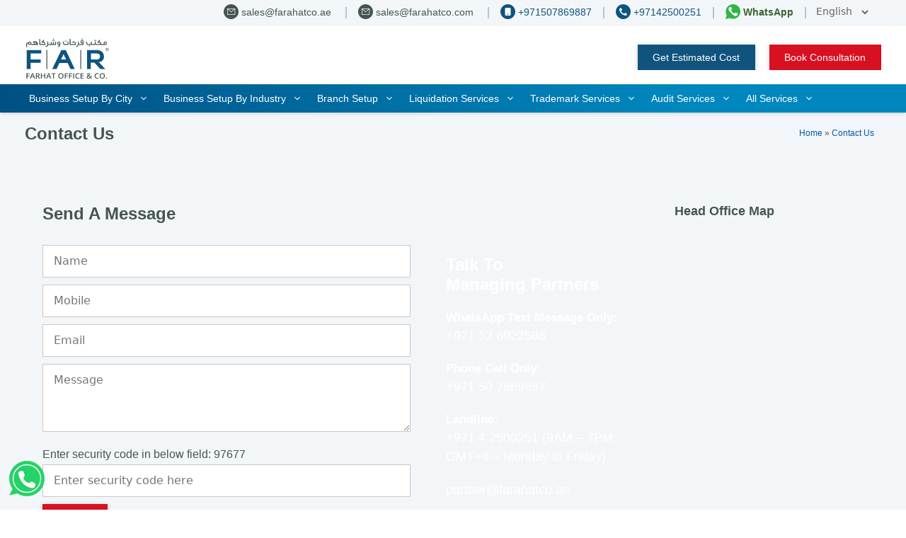

--- FILE ---
content_type: text/html; charset=UTF-8
request_url: https://www.farahatco.net/contactus/
body_size: 46725
content:
<!DOCTYPE html><html lang="en-US"><head>
	<meta charset="UTF-8">
	<script type="application/ld+json">
{
    "@context": "http://schema.org",
    "@type": "Article",
    "mainEntityOfPage": {
        "@type": "WebPage",
        "@id": "https://farahatco.net/#website"
    },
    "headline": "Contact Us",
    "image": {
        "@type": "ImageObject",
        "url": "https://www.farahatco.net/wp-content/uploads/2019/07/1200x1200.jpg",
        "width": "auto",
        "height": "auto"
    },
    "datePublished": "2020-02-25T14:33:23+0400",
    "dateModified": "2025-12-25T10:19:18+0400",
    "author": {
        "@type": "Person",
        "name": "Nadeem Rasheed"
    },
    "publisher": {
        "@type": "Organization",
        "name": "Farahat &amp; Co.",
        "logo": {
            "@type": "ImageObject",
            "url": "https://www.farahatco.net/wp-content/uploads/2019/07/FAR-1.png",
            "width": "auto",
            "height": "auto"
        }
    },
    "description": "FAR Consulting Middle East is the best business set up provider and free zone company setup in Dubai and UAE. You can start a business with experts."
}
</script>
<meta name='robots' content='index, follow, max-image-preview:large, max-snippet:-1, max-video-preview:-1' />
	<style>img:is([sizes="auto" i], [sizes^="auto," i]) { contain-intrinsic-size: 3000px 1500px }</style>
	<link rel="alternate" href="https://www.farahatco.net/contactus/" hreflang="en" />
<link rel="alternate" href="https://www.farahatco.net/ar/%d8%aa%d9%88%d8%a7%d8%b5%d9%84%d9%88%d8%a7-%d9%85%d8%b9%d9%86%d8%a7/" hreflang="ar" />
<meta name="viewport" content="width=device-width, initial-scale=1">
	<!-- This site is optimized with the Yoast SEO Premium plugin v26.1 (Yoast SEO v26.3) - https://yoast.com/wordpress/plugins/seo/ -->
	<title>Contact us - FAR Consulting Middle East | Farahat &amp; Co</title>
	<meta name="description" content="FAR Consulting Middle East is the best business set up provider and free zone company setup in Dubai and UAE. You can start a business with experts." />
	<link rel="canonical" href="https://www.farahatco.net/contactus/" />
	<meta property="og:locale" content="en_US" />
	<meta property="og:locale:alternate" content="ar_AR" />
	<meta property="og:type" content="article" />
	<meta property="og:title" content="Contact Us" />
	<meta property="og:description" content="FAR Consulting Middle East is the best business set up provider and free zone company setup in Dubai and UAE. You can start a business with experts." />
	<meta property="og:url" content="https://www.farahatco.net/contactus/" />
	<meta property="og:site_name" content="Farahat &amp; Co." />
	<meta property="article:publisher" content="https://www.facebook.com/FARconsultingMiddleEast/" />
	<meta property="article:modified_time" content="2025-12-25T06:19:18+00:00" />
	<meta name="twitter:card" content="summary_large_image" />
	<meta name="twitter:site" content="@farconsultingme" />
	<meta name="twitter:label1" content="Est. reading time" />
	<meta name="twitter:data1" content="1 minute" />
	<!-- / Yoast SEO Premium plugin. -->


<link rel="amphtml" href="https://www.farahatco.net/contactus/amp/" /><meta name="generator" content="AMP for WP 1.1.7.1"/><style id='classic-theme-styles-inline-css'>
/*! This file is auto-generated */
.wp-block-button__link{color:#fff;background-color:#32373c;border-radius:9999px;box-shadow:none;text-decoration:none;padding:calc(.667em + 2px) calc(1.333em + 2px);font-size:1.125em}.wp-block-file__button{background:#32373c;color:#fff;text-decoration:none}
</style>
<style id='global-styles-inline-css'>
:root{--wp--preset--aspect-ratio--square: 1;--wp--preset--aspect-ratio--4-3: 4/3;--wp--preset--aspect-ratio--3-4: 3/4;--wp--preset--aspect-ratio--3-2: 3/2;--wp--preset--aspect-ratio--2-3: 2/3;--wp--preset--aspect-ratio--16-9: 16/9;--wp--preset--aspect-ratio--9-16: 9/16;--wp--preset--color--black: #000000;--wp--preset--color--cyan-bluish-gray: #abb8c3;--wp--preset--color--white: #ffffff;--wp--preset--color--pale-pink: #f78da7;--wp--preset--color--vivid-red: #cf2e2e;--wp--preset--color--luminous-vivid-orange: #ff6900;--wp--preset--color--luminous-vivid-amber: #fcb900;--wp--preset--color--light-green-cyan: #7bdcb5;--wp--preset--color--vivid-green-cyan: #00d084;--wp--preset--color--pale-cyan-blue: #8ed1fc;--wp--preset--color--vivid-cyan-blue: #0693e3;--wp--preset--color--vivid-purple: #9b51e0;--wp--preset--gradient--vivid-cyan-blue-to-vivid-purple: linear-gradient(135deg,rgba(6,147,227,1) 0%,rgb(155,81,224) 100%);--wp--preset--gradient--light-green-cyan-to-vivid-green-cyan: linear-gradient(135deg,rgb(122,220,180) 0%,rgb(0,208,130) 100%);--wp--preset--gradient--luminous-vivid-amber-to-luminous-vivid-orange: linear-gradient(135deg,rgba(252,185,0,1) 0%,rgba(255,105,0,1) 100%);--wp--preset--gradient--luminous-vivid-orange-to-vivid-red: linear-gradient(135deg,rgba(255,105,0,1) 0%,rgb(207,46,46) 100%);--wp--preset--gradient--very-light-gray-to-cyan-bluish-gray: linear-gradient(135deg,rgb(238,238,238) 0%,rgb(169,184,195) 100%);--wp--preset--gradient--cool-to-warm-spectrum: linear-gradient(135deg,rgb(74,234,220) 0%,rgb(151,120,209) 20%,rgb(207,42,186) 40%,rgb(238,44,130) 60%,rgb(251,105,98) 80%,rgb(254,248,76) 100%);--wp--preset--gradient--blush-light-purple: linear-gradient(135deg,rgb(255,206,236) 0%,rgb(152,150,240) 100%);--wp--preset--gradient--blush-bordeaux: linear-gradient(135deg,rgb(254,205,165) 0%,rgb(254,45,45) 50%,rgb(107,0,62) 100%);--wp--preset--gradient--luminous-dusk: linear-gradient(135deg,rgb(255,203,112) 0%,rgb(199,81,192) 50%,rgb(65,88,208) 100%);--wp--preset--gradient--pale-ocean: linear-gradient(135deg,rgb(255,245,203) 0%,rgb(182,227,212) 50%,rgb(51,167,181) 100%);--wp--preset--gradient--electric-grass: linear-gradient(135deg,rgb(202,248,128) 0%,rgb(113,206,126) 100%);--wp--preset--gradient--midnight: linear-gradient(135deg,rgb(2,3,129) 0%,rgb(40,116,252) 100%);--wp--preset--font-size--small: 13px;--wp--preset--font-size--medium: 20px;--wp--preset--font-size--large: 36px;--wp--preset--font-size--x-large: 42px;--wp--preset--spacing--20: 0.44rem;--wp--preset--spacing--30: 0.67rem;--wp--preset--spacing--40: 1rem;--wp--preset--spacing--50: 1.5rem;--wp--preset--spacing--60: 2.25rem;--wp--preset--spacing--70: 3.38rem;--wp--preset--spacing--80: 5.06rem;--wp--preset--shadow--natural: 6px 6px 9px rgba(0, 0, 0, 0.2);--wp--preset--shadow--deep: 12px 12px 50px rgba(0, 0, 0, 0.4);--wp--preset--shadow--sharp: 6px 6px 0px rgba(0, 0, 0, 0.2);--wp--preset--shadow--outlined: 6px 6px 0px -3px rgba(255, 255, 255, 1), 6px 6px rgba(0, 0, 0, 1);--wp--preset--shadow--crisp: 6px 6px 0px rgba(0, 0, 0, 1);}:where(.is-layout-flex){gap: 0.5em;}:where(.is-layout-grid){gap: 0.5em;}body .is-layout-flex{display: flex;}.is-layout-flex{flex-wrap: wrap;align-items: center;}.is-layout-flex > :is(*, div){margin: 0;}body .is-layout-grid{display: grid;}.is-layout-grid > :is(*, div){margin: 0;}:where(.wp-block-columns.is-layout-flex){gap: 2em;}:where(.wp-block-columns.is-layout-grid){gap: 2em;}:where(.wp-block-post-template.is-layout-flex){gap: 1.25em;}:where(.wp-block-post-template.is-layout-grid){gap: 1.25em;}.has-black-color{color: var(--wp--preset--color--black) !important;}.has-cyan-bluish-gray-color{color: var(--wp--preset--color--cyan-bluish-gray) !important;}.has-white-color{color: var(--wp--preset--color--white) !important;}.has-pale-pink-color{color: var(--wp--preset--color--pale-pink) !important;}.has-vivid-red-color{color: var(--wp--preset--color--vivid-red) !important;}.has-luminous-vivid-orange-color{color: var(--wp--preset--color--luminous-vivid-orange) !important;}.has-luminous-vivid-amber-color{color: var(--wp--preset--color--luminous-vivid-amber) !important;}.has-light-green-cyan-color{color: var(--wp--preset--color--light-green-cyan) !important;}.has-vivid-green-cyan-color{color: var(--wp--preset--color--vivid-green-cyan) !important;}.has-pale-cyan-blue-color{color: var(--wp--preset--color--pale-cyan-blue) !important;}.has-vivid-cyan-blue-color{color: var(--wp--preset--color--vivid-cyan-blue) !important;}.has-vivid-purple-color{color: var(--wp--preset--color--vivid-purple) !important;}.has-black-background-color{background-color: var(--wp--preset--color--black) !important;}.has-cyan-bluish-gray-background-color{background-color: var(--wp--preset--color--cyan-bluish-gray) !important;}.has-white-background-color{background-color: var(--wp--preset--color--white) !important;}.has-pale-pink-background-color{background-color: var(--wp--preset--color--pale-pink) !important;}.has-vivid-red-background-color{background-color: var(--wp--preset--color--vivid-red) !important;}.has-luminous-vivid-orange-background-color{background-color: var(--wp--preset--color--luminous-vivid-orange) !important;}.has-luminous-vivid-amber-background-color{background-color: var(--wp--preset--color--luminous-vivid-amber) !important;}.has-light-green-cyan-background-color{background-color: var(--wp--preset--color--light-green-cyan) !important;}.has-vivid-green-cyan-background-color{background-color: var(--wp--preset--color--vivid-green-cyan) !important;}.has-pale-cyan-blue-background-color{background-color: var(--wp--preset--color--pale-cyan-blue) !important;}.has-vivid-cyan-blue-background-color{background-color: var(--wp--preset--color--vivid-cyan-blue) !important;}.has-vivid-purple-background-color{background-color: var(--wp--preset--color--vivid-purple) !important;}.has-black-border-color{border-color: var(--wp--preset--color--black) !important;}.has-cyan-bluish-gray-border-color{border-color: var(--wp--preset--color--cyan-bluish-gray) !important;}.has-white-border-color{border-color: var(--wp--preset--color--white) !important;}.has-pale-pink-border-color{border-color: var(--wp--preset--color--pale-pink) !important;}.has-vivid-red-border-color{border-color: var(--wp--preset--color--vivid-red) !important;}.has-luminous-vivid-orange-border-color{border-color: var(--wp--preset--color--luminous-vivid-orange) !important;}.has-luminous-vivid-amber-border-color{border-color: var(--wp--preset--color--luminous-vivid-amber) !important;}.has-light-green-cyan-border-color{border-color: var(--wp--preset--color--light-green-cyan) !important;}.has-vivid-green-cyan-border-color{border-color: var(--wp--preset--color--vivid-green-cyan) !important;}.has-pale-cyan-blue-border-color{border-color: var(--wp--preset--color--pale-cyan-blue) !important;}.has-vivid-cyan-blue-border-color{border-color: var(--wp--preset--color--vivid-cyan-blue) !important;}.has-vivid-purple-border-color{border-color: var(--wp--preset--color--vivid-purple) !important;}.has-vivid-cyan-blue-to-vivid-purple-gradient-background{background: var(--wp--preset--gradient--vivid-cyan-blue-to-vivid-purple) !important;}.has-light-green-cyan-to-vivid-green-cyan-gradient-background{background: var(--wp--preset--gradient--light-green-cyan-to-vivid-green-cyan) !important;}.has-luminous-vivid-amber-to-luminous-vivid-orange-gradient-background{background: var(--wp--preset--gradient--luminous-vivid-amber-to-luminous-vivid-orange) !important;}.has-luminous-vivid-orange-to-vivid-red-gradient-background{background: var(--wp--preset--gradient--luminous-vivid-orange-to-vivid-red) !important;}.has-very-light-gray-to-cyan-bluish-gray-gradient-background{background: var(--wp--preset--gradient--very-light-gray-to-cyan-bluish-gray) !important;}.has-cool-to-warm-spectrum-gradient-background{background: var(--wp--preset--gradient--cool-to-warm-spectrum) !important;}.has-blush-light-purple-gradient-background{background: var(--wp--preset--gradient--blush-light-purple) !important;}.has-blush-bordeaux-gradient-background{background: var(--wp--preset--gradient--blush-bordeaux) !important;}.has-luminous-dusk-gradient-background{background: var(--wp--preset--gradient--luminous-dusk) !important;}.has-pale-ocean-gradient-background{background: var(--wp--preset--gradient--pale-ocean) !important;}.has-electric-grass-gradient-background{background: var(--wp--preset--gradient--electric-grass) !important;}.has-midnight-gradient-background{background: var(--wp--preset--gradient--midnight) !important;}.has-small-font-size{font-size: var(--wp--preset--font-size--small) !important;}.has-medium-font-size{font-size: var(--wp--preset--font-size--medium) !important;}.has-large-font-size{font-size: var(--wp--preset--font-size--large) !important;}.has-x-large-font-size{font-size: var(--wp--preset--font-size--x-large) !important;}
:where(.wp-block-post-template.is-layout-flex){gap: 1.25em;}:where(.wp-block-post-template.is-layout-grid){gap: 1.25em;}
:where(.wp-block-columns.is-layout-flex){gap: 2em;}:where(.wp-block-columns.is-layout-grid){gap: 2em;}
:root :where(.wp-block-pullquote){font-size: 1.5em;line-height: 1.6;}
</style>
<link rel='stylesheet' id='generate-sections-styles-css' href='https://www.farahatco.net/wp-content/plugins/gp-premium/sections/functions/css/style.min.css?ver=6.8.3' media='all' />
<link rel='stylesheet' id='wp-review-slider-pro-public_combine-css' href='https://www.farahatco.net/wp-content/plugins/wp-google-places-review-slider/public/css/wprev-public_combine.css?ver=17.7' media='all' />
<link rel='stylesheet' id='generate-style-css' href='https://www.farahatco.net/wp-content/themes/generatepress/assets/css/all.min.css?ver=3.4.0' media='all' />
<style id='generate-style-inline-css'>
body{background-color:#efefef;color:#3a3a3a;}a{color:#1e73be;}a:hover, a:focus, a:active{color:#000000;}body .grid-container{max-width:1210px;}.wp-block-group__inner-container{max-width:1210px;margin-left:auto;margin-right:auto;}:root{--contrast:#222222;--contrast-2:#575760;--contrast-3:#b2b2be;--base:#f0f0f0;--base-2:#f7f8f9;--base-3:#ffffff;--accent:#1e73be;}:root .has-contrast-color{color:var(--contrast);}:root .has-contrast-background-color{background-color:var(--contrast);}:root .has-contrast-2-color{color:var(--contrast-2);}:root .has-contrast-2-background-color{background-color:var(--contrast-2);}:root .has-contrast-3-color{color:var(--contrast-3);}:root .has-contrast-3-background-color{background-color:var(--contrast-3);}:root .has-base-color{color:var(--base);}:root .has-base-background-color{background-color:var(--base);}:root .has-base-2-color{color:var(--base-2);}:root .has-base-2-background-color{background-color:var(--base-2);}:root .has-base-3-color{color:var(--base-3);}:root .has-base-3-background-color{background-color:var(--base-3);}:root .has-accent-color{color:var(--accent);}:root .has-accent-background-color{background-color:var(--accent);}body, button, input, select, textarea{font-family:-apple-system, system-ui, BlinkMacSystemFont, "Segoe UI", Helvetica, Arial, sans-serif, "Apple Color Emoji", "Segoe UI Emoji", "Segoe UI Symbol";}body{line-height:1.5;}.entry-content > [class*="wp-block-"]:not(:last-child):not(.wp-block-heading){margin-bottom:1.5em;}.main-title{font-size:45px;}.main-navigation .main-nav ul ul li a{font-size:14px;}.sidebar .widget, .footer-widgets .widget{font-size:17px;}h1{font-weight:300;font-size:40px;}h2{font-weight:300;font-size:30px;}h3{font-size:20px;}h4{font-size:inherit;}h5{font-size:inherit;}@media (max-width:768px){.main-title{font-size:20px;}h1{font-size:30px;}h2{font-size:25px;}}.top-bar{background-color:#636363;color:#ffffff;}.top-bar a{color:#ffffff;}.top-bar a:hover{color:#303030;}.site-header{background-color:#ffffff;color:#3a3a3a;}.site-header a{color:#3a3a3a;}.main-title a,.main-title a:hover{color:#222222;}.site-description{color:#757575;}.main-navigation,.main-navigation ul ul{background-color:#222222;}.main-navigation .main-nav ul li a, .main-navigation .menu-toggle, .main-navigation .menu-bar-items{color:#ffffff;}.main-navigation .main-nav ul li:not([class*="current-menu-"]):hover > a, .main-navigation .main-nav ul li:not([class*="current-menu-"]):focus > a, .main-navigation .main-nav ul li.sfHover:not([class*="current-menu-"]) > a, .main-navigation .menu-bar-item:hover > a, .main-navigation .menu-bar-item.sfHover > a{color:#ffffff;background-color:#3f3f3f;}button.menu-toggle:hover,button.menu-toggle:focus,.main-navigation .mobile-bar-items a,.main-navigation .mobile-bar-items a:hover,.main-navigation .mobile-bar-items a:focus{color:#ffffff;}.main-navigation .main-nav ul li[class*="current-menu-"] > a{color:#ffffff;background-color:#3f3f3f;}.navigation-search input[type="search"],.navigation-search input[type="search"]:active, .navigation-search input[type="search"]:focus, .main-navigation .main-nav ul li.search-item.active > a, .main-navigation .menu-bar-items .search-item.active > a{color:#ffffff;background-color:#3f3f3f;}.main-navigation ul ul{background-color:#3f3f3f;}.main-navigation .main-nav ul ul li a{color:#ffffff;}.main-navigation .main-nav ul ul li:not([class*="current-menu-"]):hover > a,.main-navigation .main-nav ul ul li:not([class*="current-menu-"]):focus > a, .main-navigation .main-nav ul ul li.sfHover:not([class*="current-menu-"]) > a{color:#ffffff;background-color:#4f4f4f;}.main-navigation .main-nav ul ul li[class*="current-menu-"] > a{color:#ffffff;background-color:#4f4f4f;}.separate-containers .inside-article, .separate-containers .comments-area, .separate-containers .page-header, .one-container .container, .separate-containers .paging-navigation, .inside-page-header{background-color:#ffffff;}.entry-meta{color:#595959;}.entry-meta a{color:#595959;}.entry-meta a:hover{color:#1e73be;}.sidebar .widget{background-color:#ffffff;}.sidebar .widget .widget-title{color:#000000;}.footer-widgets{background-color:#ffffff;}.footer-widgets .widget-title{color:#000000;}.site-info{color:#ffffff;background-color:#222222;}.site-info a{color:#ffffff;}.site-info a:hover{color:#606060;}.footer-bar .widget_nav_menu .current-menu-item a{color:#606060;}input[type="text"],input[type="email"],input[type="url"],input[type="password"],input[type="search"],input[type="tel"],input[type="number"],textarea,select{color:#666666;background-color:#fafafa;border-color:#cccccc;}input[type="text"]:focus,input[type="email"]:focus,input[type="url"]:focus,input[type="password"]:focus,input[type="search"]:focus,input[type="tel"]:focus,input[type="number"]:focus,textarea:focus,select:focus{color:#666666;background-color:#ffffff;border-color:#bfbfbf;}button,html input[type="button"],input[type="reset"],input[type="submit"],a.button,a.wp-block-button__link:not(.has-background){color:#ffffff;background-color:#666666;}button:hover,html input[type="button"]:hover,input[type="reset"]:hover,input[type="submit"]:hover,a.button:hover,button:focus,html input[type="button"]:focus,input[type="reset"]:focus,input[type="submit"]:focus,a.button:focus,a.wp-block-button__link:not(.has-background):active,a.wp-block-button__link:not(.has-background):focus,a.wp-block-button__link:not(.has-background):hover{color:#ffffff;background-color:#3f3f3f;}a.generate-back-to-top{background-color:rgba( 0,0,0,0.4 );color:#ffffff;}a.generate-back-to-top:hover,a.generate-back-to-top:focus{background-color:rgba( 0,0,0,0.6 );color:#ffffff;}:root{--gp-search-modal-bg-color:var(--base-3);--gp-search-modal-text-color:var(--contrast);--gp-search-modal-overlay-bg-color:rgba(0,0,0,0.2);}@media (max-width: 768px){.main-navigation .menu-bar-item:hover > a, .main-navigation .menu-bar-item.sfHover > a{background:none;color:#ffffff;}}.inside-top-bar{padding:10px;}.inside-header{padding:40px;}.site-main .wp-block-group__inner-container{padding:40px;}.entry-content .alignwide, body:not(.no-sidebar) .entry-content .alignfull{margin-left:-40px;width:calc(100% + 80px);max-width:calc(100% + 80px);}.rtl .menu-item-has-children .dropdown-menu-toggle{padding-left:20px;}.rtl .main-navigation .main-nav ul li.menu-item-has-children > a{padding-right:20px;}.site-info{padding:20px;}@media (max-width:768px){.separate-containers .inside-article, .separate-containers .comments-area, .separate-containers .page-header, .separate-containers .paging-navigation, .one-container .site-content, .inside-page-header{padding:30px;}.site-main .wp-block-group__inner-container{padding:30px;}.site-info{padding-right:10px;padding-left:10px;}.entry-content .alignwide, body:not(.no-sidebar) .entry-content .alignfull{margin-left:-30px;width:calc(100% + 60px);max-width:calc(100% + 60px);}}.one-container .sidebar .widget{padding:0px;}/* End cached CSS */@media (max-width: 768px){.main-navigation .menu-toggle,.main-navigation .mobile-bar-items,.sidebar-nav-mobile:not(#sticky-placeholder){display:block;}.main-navigation ul,.gen-sidebar-nav{display:none;}[class*="nav-float-"] .site-header .inside-header > *{float:none;clear:both;}}
.dynamic-author-image-rounded{border-radius:100%;}.dynamic-featured-image, .dynamic-author-image{vertical-align:middle;}.one-container.blog .dynamic-content-template:not(:last-child), .one-container.archive .dynamic-content-template:not(:last-child){padding-bottom:0px;}.dynamic-entry-excerpt > p:last-child{margin-bottom:0px;}
.main-navigation.toggled .main-nav > ul{background-color: #222222}
.navigation-branding .main-title{font-weight:bold;text-transform:none;font-size:45px;}@media (max-width: 768px){.navigation-branding .main-title{font-size:20px;}}
.generate-sections-inside-container {padding-left:40px;padding-right:40px;}#generate-section-1 .generate-sections-inside-container{padding-top:40px;padding-bottom:40px;}@media (max-width:768px) {.generate-sections-inside-container {padding-left: 30px;padding-right: 30px;}}#generate-section-2 .generate-sections-inside-container{padding-top:40px;padding-bottom:40px;}@media (max-width:768px) {.generate-sections-inside-container {padding-left: 30px;padding-right: 30px;}}#generate-section-3 .generate-sections-inside-container{padding-top:40px;padding-bottom:40px;}@media (max-width:768px) {.generate-sections-inside-container {padding-left: 30px;padding-right: 30px;}}
</style>
<link rel='stylesheet' id='generate-child-css' href='https://www.farahatco.net/wp-content/themes/generatepress_child/style.css?ver=1752580477' media='all' />
<link rel='stylesheet' id='generate-navigation-branding-css' href='https://www.farahatco.net/wp-content/plugins/gp-premium/menu-plus/functions/css/navigation-branding.min.css?ver=2.5.5' media='all' />
<style id='generate-navigation-branding-inline-css'>
@media (max-width: 768px){.site-header, #site-navigation, #sticky-navigation{display:none !important;opacity:0.0;}#mobile-header{display:block !important;width:100% !important;}#mobile-header .main-nav > ul{display:none;}#mobile-header.toggled .main-nav > ul, #mobile-header .menu-toggle, #mobile-header .mobile-bar-items{display:block;}#mobile-header .main-nav{-ms-flex:0 0 100%;flex:0 0 100%;-webkit-box-ordinal-group:5;-ms-flex-order:4;order:4;}}.navigation-branding img, .site-logo.mobile-header-logo img{height:60px;width:auto;}.navigation-branding .main-title{line-height:60px;}@media (max-width: 1220px){#site-navigation .navigation-branding, #sticky-navigation .navigation-branding{margin-left:10px;}}@media (max-width: 768px){.main-navigation:not(.slideout-navigation) .main-nav{-ms-flex:0 0 100%;flex:0 0 100%;}.main-navigation:not(.slideout-navigation) .inside-navigation{-ms-flex-wrap:wrap;flex-wrap:wrap;display:-webkit-box;display:-ms-flexbox;display:flex;}.nav-aligned-center .navigation-branding, .nav-aligned-left .navigation-branding{margin-right:auto;}.nav-aligned-center  .main-navigation.has-branding:not(.slideout-navigation) .inside-navigation .main-nav,.nav-aligned-center  .main-navigation.has-sticky-branding.navigation-stick .inside-navigation .main-nav,.nav-aligned-left  .main-navigation.has-branding:not(.slideout-navigation) .inside-navigation .main-nav,.nav-aligned-left  .main-navigation.has-sticky-branding.navigation-stick .inside-navigation .main-nav{margin-right:0px;}}
</style>
<script src="https://www.farahatco.net/wp-includes/js/jquery/jquery.min.js?ver=3.7.1" id="jquery-core-js"></script>
<script src="https://www.farahatco.net/wp-includes/js/jquery/jquery-migrate.min.js?ver=3.4.1" id="jquery-migrate-js"></script>
<link rel="https://api.w.org/" href="https://www.farahatco.net/wp-json/" /><link rel="alternate" title="JSON" type="application/json" href="https://www.farahatco.net/wp-json/wp/v2/pages/558" /><link rel="EditURI" type="application/rsd+xml" title="RSD" href="https://www.farahatco.net/xmlrpc.php?rsd" />
<link rel='shortlink' href='https://www.farahatco.net/?p=558' />
<link rel="alternate" title="oEmbed (JSON)" type="application/json+oembed" href="https://www.farahatco.net/wp-json/oembed/1.0/embed?url=https%3A%2F%2Fwww.farahatco.net%2Fcontactus%2F&#038;lang=en" />
<link rel="alternate" title="oEmbed (XML)" type="text/xml+oembed" href="https://www.farahatco.net/wp-json/oembed/1.0/embed?url=https%3A%2F%2Fwww.farahatco.net%2Fcontactus%2F&#038;format=xml&#038;lang=en" />
<style type="text/css" id="simple-css-output">.single #main img { display: none !important; }#social_icon5{ display:none; }html { scroll-behavior: smooth; }body { font-family: 'Open Sans', sans-serif; font-size: 16px !important; line-height: 1.5 !important;}#page P { line-height: 1.5;}:root { --primary-color:#0F547E; --desktop-font-size:16px; --mobile-font-size:1rem;}body.rtl { font-family: 'Open Sans', sans-serif !important;}h2 { font-size: 24px !important;}h3 { font-size: 18.72px !important;}.intro-title-div img { display: none;}.single .entry-content img { object-fit: cover;}p:empty { display: none;}.collapsible-main .accordion { font-weight: bold !important;}.text-center { text-align:center;}nav#mobile-header.toggled .call-to-action { display: none;}#mobile-menu ul#menu-main-menu { box-shadow: 1px 1px 1px #80808073 !important;}@media (min-width: 768px) { .menu-item-58 ul.sub-menu { width: 241px; } .menu-item-124 ul.sub-menu { width: 210px; } .menu-item-128 ul.sub-menu { width: 223px; } .menu-item-144 ul.sub-menu { width: 250px; } .page-header-image-single.grid-container.grid-parent { height: 300px !important; width: 100%; }}.page div#primary { width: 100%;}@media (min-width: 769px) { nav .main-nav .mega-menu { position: static; } nav .main-nav .mega-menu > ul { position: absolute; width: 100%; left: 0 !important; } nav .main-nav .mega-menu > ul > li > a { font-weight: normal; } nav .main-nav .mega-menu>ul>li { display: inline-block; width: 25%; vertical-align: top; } nav .main-nav .mega-menu.mega-menu-col-2>ul>li { width: 50%; } nav .main-nav .mega-menu.mega-menu-col-3>ul>li { width: 33.3333%; } nav .main-nav .mega-menu.mega-menu-col-5>ul>li { width: 20%; } nav .main-nav .mega-menu > ul > li:hover > a, nav .main-nav .mega-menu > ul > li:focus > a, nav .main-nav .mega-menu > ul > li[class*="current-"] > a, nav .main-nav .mega-menu ul ul { background-color: transparent !important; color: inherit; background: #1D8ACB !important; color: #ffffff !important; } nav .main-nav .mega-menu ul .sub-menu { position: static; display: block; opacity: 1; visibility: visible; width: 100%; box-shadow: 0 0 0; left: 0; height: auto; } nav .main-nav .mega-menu ul.toggled-on .sub-menu { pointer-events: auto; } nav .main-nav .mega-menu .sub-menu .menu-item-has-children .dropdown-menu-toggle { display: none; } .mega-menu .sub-menu a { color: #465454 !important; } .mega-menu .sub-menu { background: white; }}div#mobile-menu { max-height: 85vh; overflow-y: scroll; -webkit-overflow-scrolling: touch; height: auto;}.single .category-infographics .attachment-full { display: none;}@media(min-width:768px) { li.menu-item.menu-item-type-post_type.menu-item-object-page.menu-item-495 { min-width: 202px; }}.brand-color { color: #d81022;}@media(max-width:768px) { .footer-widgets .widget, .site-info { font-size: 16px; } .main-navigation .main-nav ul ul li a { font-size: 16px; } #page a.button.button-1 { font-size: 1rem; } .footer-widget-3 a { margin-bottom: 9px !important; display: inline-block; } a.tabs__nav_link.is__active:after { content: '\2212'; } div#right-sidebar a { font-size: 1rem; padding: 13px 0; } .footer-quick-links a { display: inline-block; } .footer-quick-links li { margin-bottom: 9px; } span.cat-links, span.cat-links a, span.cat-links a:visited { font-size: 16px !important; } .archive header.entry-header { margin-top: 9px !important; } .archive h2.entry-title { font-size: 18px !important; } .single span.cat-links { margin-bottom: 9px; } .single span.tags-links a { display: inline-block; margin-bottom: 8px; } .archive.tag span.cat-links a { display: inline-block; } pre a, pre, pre strong { white-space: pre-wrap; word-wrap: break-word; overflow-x: scroll; font-size: 16px !important; } .blog img.attachment-full.size-full.wp-post-image, .category img.attachment-full.size-full.wp-post-image, .tag img.attachment-full.size-full.wp-post-image { object-fit: cover !important; max-height: 100%; }}@media only screen and (min-width:361px) and (max-width:768px) { ul#gp-social-share { margin-left: 10px !important; } #gp-social-share svg { width: 48px !important; height: 48px !important; }}@media (max-width:361px){ ul#gp-social-share { margin-left: 1px !important; } #gp-social-share svg { width: 46px !important; height: 46px !important; } #gp-social-share li { margin-right: 10px !important; } a.button.button-1.call-to-action-item.mobile-grid-33, .call-to-action-item.mobile-grid-30 { margin-right: 9px !important; } footer.entry-meta .cat-links a{ display:inline-block; margin-bottom:8px } .socical-icons a { margin-right: 8px; }}.rtl .footer-message { display: none;}@media (min-width:768px) { .blog img.attachment-full.size-full.wp-post-image, .archive img.attachment-full.size-full.wp-post-image, .rtl .archive img.attachment-full.size-full.wp-post-image { height: 170px; object-fit: cover !important; } .blog .generate-columns-container.flex.blog-posts article:first-child .wp-post-image { height: 300px !important; object-fit: cover; } .single .entry-meta { font-size: 14px; } .single.single-post .page-header-image-single.grid-container.grid-parent:first-child img{ height: 300px !important; object-fit: cover; } .site-header .header-image { width:auto !important; height: 60px !important; }}header img.header-image { webkit-backface-visibility: hidden; -ms-transform: translateZ(0); -webkit-transform: translateZ(0); transform: translateZ(0)}.service-wrapper, .fz-wrapper { cursor: pointer;}@media (max-width:768px) { .display-block { display: block !important; } .single.single-post .page-header-image-single.grid-container.grid-parent:first-child img { height: 213px !important; } blockquote { font-size: 17px !important; }}nav#site-navigation { box-shadow: 0 3px 5px -1px rgba(0,0,0,0.1), 0 2px 1px -1px rgba(0,0,0,0.05);}.site-header .header-image { vertical-align: middle !important;}.rtl.single.single-post .entry-title { font-size: 24px !important;}blockquote { margin: 1.5em 0 1.5em; background: rgb(0 0 0 / 1%);}header a.button.button-2, a.button.button-2.call-to-action-item { background: #10547e !important; color: white !important;}header a.button.button-2:hover, a.button.button-2.call-to-action-item:hover { color: #10547e !important; background: white !important;}@media(min-width:768px) { .top-bar { position: sticky; top: 0; z-index: 111; } .site-header { top: 37px !important; } nav#site-navigation { top: 119px !important; }}.sp-lc-container .sp-lc-button-prev, .sp-lc-container .sp-lc-button-next{ display: none;}#wp_emailaddressgiven { height: 48px !important;}#main a, #main a:visited { color: #0059a7;}.post-navigation .nav-previous { float: left;}.post-navigation .nav-next { float: right;}.post-navigation { font-size: 15px; margin-bottom: 10px!important;}.post-navigation .nav-previous, .post-navigation .nav-next { padding: 10px 10px; border: 1px solid #cccccc57; border-radius: 5px;}@media (max-width: 768px){ .post-navigation .nav-previous, .post-navigation .nav-next { float: none; margin-bottom: 7px; }}@media (min-width: 768px){ .post-navigation .nav-previous, .post-navigation .nav-next { width: 41%; overflow: hidden; text-overflow: ellipsis; }}@media (max-width: 768px){ .post-navigation { text-align: center; }}.underline_css{ text-decoration-style: solid;}.industry-item-wrap img{ width: auto !important;}html,body { overflow-x: hidden !important;}.pll-switcher-select { padding: 0px 10px 0px 10px; margin: 0px 15px 0px 0px; background-color: #fafafa; line-height: 0px; padding: 2px 10px 5px 10px; margin: 0px 15px 0px 0px; background-color: #fafafa; vertical-align: middle; text-align: center; z-index: 9999999999;}@media (max-width: 768px){ .pll-switcher-select { padding: 0px 10px 0px 10px; margin: 0px 15px 0px 0px; background-color: #fafafa; padding: 8px; float: left; display: inline-block; opacity: 1; z-index: 9999999999; top: 0; left: 0; position: absolute; color: #666666; }}.rtl .topbar-whatsapp .link-text{ border-left: 2px solid #b2c6d1; padding-right: 1rem; line-height: 30px; padding: 0px 15px 0px 15px; margin: 0px 0px 0px -14px;}.rtl .topbar-email .link-text{ border-right: 0px solid #b2c6d1;}.industry-item-wrap img { vertical-align: middle;}#menu-main-menu-1 li:hover, #menu-main-menu-1 li:focus, .main-navigation li:hover, .main-navigation li:focus, #menu-main-menu-1 li a:hover, #menu-main-menu-1 li a:focus, .main-navigation li a:hover, .main-navigation li a:focus { background-color: #1D8ACB !important;}.override_show_hide .show-hide { color: #ffffff !IMPORTANT;}#designstudio-minimize, #iframe-minimize, #designstudio-button { bottom: 0% !important; right: 1% !important; top: auto !important; z-index: 9999999999999999 !important;}.saboxplugin-wrap .saboxplugin-gravatar { float: left; padding: 0 0px 0px 0px; width: 0px; height: 0px;}.single .byline{ display: inline-block !important;}.saboxplugin-wrap .saboxplugin-gravatar { display: none;}.button-1 { color: #fff !important; border-radius: 0 !important; padding: .4em 1.4em; background-color: #d81022 !important; border-color: #d81022; box-shadow: 0 .05em .5em rgba(0, 0, 0, .2); border: 2px solid #d81022; margin-top: 10px; font-size: 14px;}.button-1:hover { box-shadow: 0 .25em .5em rgba(0, 0, 0, .2); color: #862037 !important; background-color: #fff !important; border-color: #e93646;}.single .posted-on{ margin-top: 0px; margin-bottom: 12px; }.single .byline { opacity: 0; margin-top: 0px; margin-bottom: 12px;}.single .entry-content:not(:first-child), .entry-summary:not(:first-child), .page-content:not(:first-child){ margin-top: 1em;}.business-setup { box-shadow: 0 0 15px #dadada; padding: 2rem; margin-bottom: 21px;}.tabledesk { padding: 20px 5px; background-color: whitesmoke; border: 1px solid gray; border-radius: 8px; width: 75%; margin: 5px 0px 15px 40px;}.tabledesk ol{ list-style-type: disc; transition: all 500ms ease-in-out;}.footer-widgets .widget-title { color: #fff !important;}.footer-widgets { background-color: #2e4452 !important;}.entry-header h1, .page-header h1,.rtl .entry-header h1, .rtl .page-header h1 { color: #465454; font-weight: 700; opacity: 1; text-transform: none; font-family: inherit;}.entry-title, .rtl .entry-title { font-size: 24px !important;}h1.entry-title { font-size: 32px !important;}.single-post h1, h2, h3, h4, h5,.rtl .single-post h1, .rtl h2, .rtl h3, .rtl h4, .rtl h5 { font-size: 18px; font-weight: 700;}.rtl .footer-widgets .widget, .rtl .sidebar .widget { font-size: 14px !important;}@media (max-width: 768px){ .home-page-hero { margin-top: 10px !important; }}#designstudio-button, .designstudio-button, #designstudio-button #transparent-button, .designstudio-button .transparent-button{ height: 100px !important; width: 100px !important;}@media(min-width:768px) { .top-bar { height: 30px !important; padding: 2px 0 5px 0; font-size: 14px; position: fixed !important; top: 0px !important; z-index: 99999 !important; width: 100%; } .site-header { position: fixed !important; z-index: 99999 !important; width: 100%; } nav#site-navigation { position: fixed !important; z-index: 99999 !important; width: 100%; } .home #page{ margin-top: 200px !important; } .blog #page{ margin-top: 158px; } .single #page{ margin-top: 158px; } .page #page{ margin-top: 158px; } .search #page{ margin-top: 158px; } .search #search-2{ display: block !important; }}#wpadminbar{ z-index: 9999999999 !important;}@media (max-width: 768px) { div#mobile-menu a { color: black; }}div#wp-get-estimated-cost { z-index: 99999 !important;}@media (max-width: 768px) { .top-bar label { margin-right: 60px; } }.entry-header, .site-content { word-wrap: normal !important;}.site-logo.mobile-header-logo img { display: none !important;}.site-logo.mobile-header-logo::after { content: ""; display: inline-block; background-image: url('https://www.farahatco.net/wp-content/uploads/2025/09/Farahatco-Logo-Mobile.svg')!important; background-size: contain; background-repeat: no-repeat; width: 148px; height: 60px;}.copyright-bar a{font-weight:bold!important;}.main-navigation .current-menu-item>a { background-color: #0a6ca6 !important;}.featured-image.page-header-image-single img { max-width: 100%; height: auto; display: block; /* avoid inline-block */}.header-widget .button{font-size:14px !important;}#main img { display: inline-block !important; opacity: 1 !important; visibility: visible !important;}body.category .menu-blog-top-category-menu-container { margin-top: 100px !important;}.post-image-aligned-left .inside-article .featured-image,.post-image-aligned-left .inside-article .post-image { margin-top: 0; margin-right: 2em; float: left; text-align: left; width:100% !important;}.quote { background-color: #f0e6d2; padding: 10px 20px; border: 2px solid darkblue; border-radius: 5px; color: #333; font-size: 14px; display: flex; justify-content: center; flex-wrap: wrap; /* allow items to break into new line */}.quote .quote-title { width: 100%; /* title takes full row */ justify-content: center; text-align:center;}.quote span { margin-right: 10px;}.quote a { color: #1e5c8d; text-decoration: none;}.quote a:hover { text-decoration: underline;}@media (max-width: 768px) { .quote { display: block; /* Switch to block layout on small screens */ } .quote span { margin-bottom: 10px; /* Add space between spans on mobile */ margin-right: 0; }}.post-image img{width:100% !important;}.publish-date{font-size:12px !important;}.wp-show-posts-entry-summary a{ font-weight:bold !important;}label[for="lang_choice_1"] { display: none;}@media(max-width:768px){ .map { margin-top: 20px; } #wp_contact_contact-form { width: 100%; } } @media(min-width: 768px) { .collapsible-main .panel { max-height: 100% !important; width: 30%; } .collapsible-main .accordion { display:none; } .location-wrap { min-height:420px } .location-wrap { box-shadow: 0 0 1px 0 #2e445200; transition: .5s all; border-radius: 5px; margin-top: 20px; border: 1px solid #8080803b; } .location-wrap:hover { box-shadow: 0 5px 5px 0 rgba(33,33,33,.25); margin-top: 10px } .location-banner img { width: 100%; border-top-left-radius: 5px; border-top-right-radius: 5px } .location-content { padding: 10px 20px } .location-content h3 { font-size: 18px; text-transform: uppercase; color: #0f547e; font-weight: 600 } .location-content .fas { color: #0f547d; width: 15px; margin-left: -15px; padding-right: 15px } .location-content p { /* padding-left: 15px */ } .location-content { min-height: 235px; } } .collapsible-main br { display:block; } svg.whatsapp-icon { color: black; fill: #0f547e; margin-left: 5px; } .location-wrap { box-shadow: 0 0 1px 0 #2e445200; transition: .5s all; border-radius: 5px; margin-top: 20px; border: 1px solid #8080803b; } .location-wrap:hover { box-shadow: 0 5px 5px 0 rgba(33,33,33,.25); margin-top: 10px } .location-banner img { width: 100%; border-top-left-radius: 5px; border-top-right-radius: 5px } @media(max-width: 768px) { .location-content { padding: 10px 20px } .panel { padding:0 !important; } } .site-main svg.whatsapp-icon { color: black; fill: #0f547e; }.pdng_clr{ padding: 20px 0px 20px 25px; /*background-color: #f4f9ff;*/}.pdng_clr2{ padding: 0px 25px 50px 25px; /*background-color: #f4f9ff;*/}.mrgntp{margin-top: 20px;}.cta-subheading{ font-size: 17px; }.cta-content{ font-size: 18px; }@media (max-width: 767px){ .pdng_clr{ padding: initial; background-color: transparent; } .pdng_clr2{ padding: initial; background-color: transparent; } .cta-subheading{ font-size: 12px; } .cta-content{ font-size: 12px; }}.button-1 { color: #fff !important; border-radius: 0 !important; padding: .4em 1.4em; background-color: #d81022 !important; border-color: #d81022; box-shadow: 0 .05em .5em rgba(0, 0, 0, .2); border: 2px solid #d81022; margin-top: 10px; font-size: 14px;}.button-1:hover { box-shadow: 0 .25em .5em rgba(0, 0, 0, .2); color: #862037 !important; background-color: #fff !important; border-color: #e93646;}</style><style> :root{--primary-color:#0f547e;--seconday-color:#e93646;--light-color:#f4f9ff;--text-color:#465454;--desktop-font-size:14px;--mobile-font-size:1rem}body{font-size:var(--desktop-font-size);background-color:#fff;color:var(--text-color)}@media (max-width:768px){body{font-size:var(--mobile-font-size)}}.top-bar{background-color:#f3f6f8;color:#465454;font-size:var(--desktop-font-size);line-height:30px;height:30px}.top-bar a{color:var(--text-color)}.top-bar a,.top-bar a:visited{color:#465454}@media (min-width:768px){nav#site-navigation{background:linear-gradient(to right,#005083,#0087be 75%)}.main-navigation .main-nav ul li a{line-height:40px}}@media (max-width:768px){nav#site-navigation{background:#005083}}.main-navigation .main-nav ul li[class*=current-menu-]>a{color:#0f547e;background-color:#fff}.main-navigation .main-nav ul li.sfHover>a,.main-navigation .main-nav ul li:focus>a,.main-navigation .main-nav ul li:hover>a{color:#0f547e;background-color:#fff}.main-navigation .main-nav ul li[class*=current-menu-].sfHover>a,.main-navigation .main-nav ul li[class*=current-menu-]>a:hover{color:#0f547e;background-color:#fff}.wpml-ls-statics-shortcode_actions,.wpml-ls-statics-shortcode_actions .wpml-ls-sub-menu,.wpml-ls-statics-shortcode_actions a{border-color:#f3f6f8!important}.wpml-ls-statics-shortcode_actions.wpml-ls.wpml-ls-legacy-dropdown.js-wpml-ls-legacy-dropdown{width:155px}.wpml-ls-slot-shortcode_actions a.wpml-ls-item-toggle{background:#f3f6f8}.wpml-ls-statics-shortcode_actions,.wpml-ls-statics-shortcode_actions a{background-color:#f3f6f8}.wpml-ls-statics-shortcode_actions .wpml-ls-current-language:hover>a,.wpml-ls-statics-shortcode_actions .wpml-ls-current-language>a:focus{background-color:#f3f6f8} </style>
  <script>
     document.addEventListener('DOMContentLoaded', function() {
         var langSelect = document.getElementById('lang_choice_1');
         if (langSelect) {
             var label = document.createElement('label');
             label.setAttribute('for', 'lang_choice_1');
             label.textContent = 'Select Language'; 
             label.style.marginLeft = '10px';
             langSelect.parentNode.insertBefore(label, langSelect);
         }
     });
</script>

    <!-- Google Tag Manager -->
<script>(function(w,d,s,l,i){w[l]=w[l]||[];w[l].push({'gtm.start':
new Date().getTime(),event:'gtm.js'});var f=d.getElementsByTagName(s)[0],
j=d.createElement(s),dl=l!='dataLayer'?'&l='+l:'';j.async=true;j.src=
'https://www.googletagmanager.com/gtm.js?id='+i+dl;f.parentNode.insertBefore(j,f);
})(window,document,'script','dataLayer','GTM-PVGQC5P');</script>
<!-- End Google Tag Manager -->

<!-- Google tag (gtag.js) -->
<script async src="https://www.googletagmanager.com/gtag/js?id=GT-WF3GVLJF"></script>
<script>
  window.dataLayer = window.dataLayer || [];
  function gtag(){dataLayer.push(arguments);}
  gtag('js', new Date());

  gtag('config', 'GT-WF3GVLJF');
</script><script defer>
window.dataLayer = window.dataLayer || [];

function trackEvent(event, params) {
  window.dataLayer.push({
    event: event,
    ...params
  });
}

/* =======================
   CLICK TRACKING
======================= */
document.addEventListener('click', function (e) {

  // Chat send button
  const chatSendBtn = e.target.closest('#action-item-send');
  if (chatSendBtn) {
    trackEvent('chat_send_message', {
      page_path: location.pathname,
      page_location: location.href
    });
    return;
  }

  // Buttons
  const btn = e.target.closest(
    '.open_chat_button, .button, .button-1, .button-2, .button-3, .button-4'
  );

  if (!btn) return;


  if (btn.type === 'submit' || btn.closest('form')) return;

  trackEvent(
    btn.classList.contains('open_chat_button')
      ? 'whatsapp_button_click'
      : 'button_click',
    {
      button_text: btn.innerText.trim(),
      destination_url: btn.tagName === 'A' ? btn.href : null,
      page_path: location.pathname,
      page_location: location.href
    }
  );
});

/* =======================
   FORM SUBMIT (MOBILE SAFE)
======================= */
document.addEventListener(
  'submit',
  function (e) {
    const form = e.target;

    trackEvent('form_submit', {
      form_id: form.id || 'no-id',
      form_action: form.action || 'no-action',
      page_path: location.pathname,
      page_location: location.href
    });
  },
  true 
);
</script>
<link rel="icon" href="https://www.farahatco.net/wp-content/uploads/2025/07/favicon.jpg" sizes="32x32" />
<link rel="icon" href="https://www.farahatco.net/wp-content/uploads/2025/07/favicon.jpg" sizes="192x192" />
<link rel="apple-touch-icon" href="https://www.farahatco.net/wp-content/uploads/2025/07/favicon.jpg" />
<meta name="msapplication-TileImage" content="https://www.farahatco.net/wp-content/uploads/2025/07/favicon.jpg" />
		<style id="wp-custom-css">
			.pll-switcher-select {
	border: none;
	background: none !important;
}		</style>
			</head>
<body class="wp-singular page-template-default page page-id-558 wp-custom-logo wp-embed-responsive wp-theme-generatepress wp-child-theme-generatepress_child post-image-aligned-center sticky-menu-fade mobile-header mobile-header-logo mobile-header-sticky generate-sections-enabled sections-no-sidebars right-sidebar nav-below-header separate-containers fluid-header active-footer-widgets-3 nav-aligned-left header-aligned-left dropdown-hover" itemtype="https://schema.org/WebPage" itemscope>
	    <!-- <script defer>
        var _gaq = _gaq || [];
        _gaq.push(['_setAccount', 'UA-2317926-6']);
        _gaq.push(['_trackPageview']);
        setTimeout(function(){
            console.log( ' _trackEvent - 20000 ' );
            _gaq.push(['_trackEvent', '20_seconds', 'read']);
        }, 20000);
        
        window.dataLayer = window.dataLayer || [];
        function gtag(){
            dataLayer.push(arguments);
        }
        setTimeout(function() {
            console.log( ' facebook PageView - 7000 ' );
            !function(f,b,e,v,n,t,s){if(f.fbq)return;n=f.fbq=function(){n.callMethod?
                n.callMethod.apply(n,arguments):n.queue.push(arguments)};if(!f._fbq)f._fbq=n;
                n.push=n;n.loaded=!0;n.version='2.0';n.queue=[];t=b.createElement(e);t.async=!0;
                t.src=v;s=b.getElementsByTagName(e)[0];s.parentNode.insertBefore(t,s)}(window,
                document,'script','https://connect.facebook.net/en_US/fbevents.js');
            fbq('init', '2102167710003795');
            fbq('set','agent','tmgoogletagmanager', '2102167710003795');
            fbq('track', "PageView");
        }, 7000);
        setTimeout(function(){
            console.log(' googletagmanager 2 - 7000 ');
            var imported = document.createElement("script");
            imported.src = "https://www.googletagmanager.com/gtag/js?id=G-77QG7KFVRN";
            document.getElementsByTagName("head")[0].appendChild(imported);
        }, 7000);
        setTimeout(function(){
            console.log(' googletagmanager 2 - 7300 ');
            gtag('js', new Date());
            gtag('config', 'G-77QG7KFVRN');
        }, 7300);
        setTimeout(function(){
            console.log( ' google analytics 7000 ' );
            (function() {
                var ga = document.createElement('script'); ga.type = 'text/javascript'; ga.async = true;
                ga.src = ('https:' == document.location.protocol ? 'https://ssl' : 'http://www') + '.google-analytics.com/ga.js';
                var s = document.getElementsByTagName('script')[0]; s.parentNode.insertBefore(ga, s);
            })();
        }, 7000);
    </script> -->

    <script type="application/ld+json" defer>
        {
            "@context": "http://schema.org",
            "@type": "LocalBusiness",
            "name": "FAR Consulting - Business Setup and PRO Services",
            "alternateName" : "Trade License Cancellation | PRO Services in Dubai | Trademark Registration", 
            "address": {
                "@type": "PostalAddress",
                "streetAddress": "IBIS Hotel Building - Office Entrance, 5th Floor, Office No.: 5001 Rigga Road 4647 Post Dubai - United Arab Emirates",
                "addressLocality": "Al Rigga",
                "addressRegion": "Dubai",
                "postalCode": "4647"
            },
            "image": "https://www.farahatco.net/wp-content/uploads/2021/03/Farahatco-Logo.svg",
            "@id": "https://www.farahatco.net/",
            "email": "sales@farahatco.net",
            "telephone": "+971 55 482 8368",
            "url": "https://www.farahatco.net/",
            "openingHoursSpecification": [{
                "@type": "OpeningHoursSpecification",
                "dayOfWeek": [               
                    "Monday",
                    "Tuesday",
                    "Wednesday",
                    "Thursday",
                    "Friday"
                ],
                "opens": "09:00",
                "closes": "19:00"
            }],
            "priceRange":"NA"
        }
    </script>

    <style defer> .main_whatsapp {position: fixed; bottom: 15px; left: 10px; padding: 0px; margin: 0px; width: auto; z-index: 9 !important;}.whatsapp_button {cursor: pointer;padding: 0px;margin: 0px;width: 56px;height: 57px;z-index: 9999999999999999999999;}.whatsapp_chatbox {width: 345px;box-shadow: 0px 0px 15px rgba(0,0,0,.25);display: none;overflow: hidden;background-color: #fff;border-radius: 10px;}@media (max-width: 768px){ .whatsapp_chatbox {width: 88%;} }.whatsapp_chatbox .whatsapp_heading {height: 50px;background-color: #25d366;display: flex;padding: 10px 15px;align-items: center;font-size: 20px;color: #fff;position: relative;}.whatsapp_chatbox .whatsapp_chatbox_inner {padding: 15px 15px;}.whatsapp_chatbox .whatsapp_heading .whatsapp_close{width: 30px; height: 30px; position: absolute; right: 15px; font-size: 18px; display: flex; align-items: center; justify-content: center; color: #fff; cursor: pointer; border-radius: 100px; background-color: rgba(0,0,0,0.30); cursor: pointer;}.whatsapp_chatbox .chat_text{ box-shadow: 0px 0px 15px rgba(0,0,0,0.25);background-color: #fff; margin-bottom: 20px; border-radius: 20px; padding: 20px; font-size: 16px; color: #000;}.whatsapp_chatbox .open_chat_button{width: 100%; height: 50px;background-color: #25D366; text-decoration: none;  font-size: 20px; text-align: center; color: #fff; cursor: pointer; display: flex; align-items: center; justify-content: center; border-radius: 100px;}.whatsapp_chatbox .open_chat_button:hover{opacity: 0.8;}.whatsapp_chatbox a{color: #fff; text-decoration: none;}
    #designstudio-minimize, #iframe-minimize, #designstudio-button { bottom: -3% !important; right: 0% !important; }
    .rtl #transparent-button{ color: transparent !important; }
    .rtl #designstudio-minimize, .rtl #iframe-minimize, .rtl #designstudio-button { bottom: -15px !important; right: 0px !important; }
    .rtl #designstudio { right: 45px !important; }
</style>
    <div class="main_whatsapp">
    <div class="whatsapp_button" onClick="showWatsap()">
            <img width="56" height="57" src="https://www.farahatco.net/wp-content/uploads/2025/09/wp-icon-new.webp" id="social_icon5" alt="whatsapp">
        </div>
        <div class="whatsapp_chatbox" style="display:none;">
            <div class="whatsapp_heading">
                Whatsapp <div class="whatsapp_close" onClick="hideWatsap()">X</div>
            </div>
            <div class="whatsapp_chatbox_inner">
                <div class="chat_text">
                    hello<br> How can we help you today?
                </div>
                <a href="https://api.whatsapp.com/send?phone=971526922588&text=Hi%20FAR%20Consulting%20Middle%20East(Farahatco.net),%20I%20want%20to%20avail%20your%20Services%20please%20contact%20me." target="_blank"><div class="open_chat_button" target="_blank"><div class="open_chat_button">Open Chat</div></div></a>
            </div>
    </div>
    </div> 
    <script defer>
        function showWatsap(){
            var x = document.querySelector(".whatsapp_chatbox");
            if (x.style.display === "none") {
                x.style.display = "inline-block";
            }
            var x = document.querySelector(".whatsapp_button");
            if (x.style.display === "none") {
            } else {
                x.style.display = "none";
            }
        }
        function hideWatsap(){
            var x = document.querySelector(".whatsapp_chatbox");
            if (x.style.display === "none") {
            } else {
                x.style.display = "none";
            }
            var x = document.querySelector(".whatsapp_button");
            if (x.style.display === "none") {
                x.style.display = "inline-block";
            }
        }
    </script>
    
    <script defer>
    document.addEventListener("DOMContentLoaded", function () {
  const btn = document.querySelector("button.menu-toggle");
  if (btn) {
    btn.setAttribute("aria-label", "Toggle navigation menu");
  }
});
    </script>

        <script defer>
        function triggerPixel() {
            var str = document.querySelector("body").className;
            var res = str.split(" ");
            var title = document.querySelector(".main-common-title .page-title");
            if(title) {
                title = title.textContent;
            }
            var pageId = res[2].split("-");
            if( typeof fbq === "function" ) {
                fbq('track', 'ViewContent', {
                    service_title: title
                });
            }
        }
        var salesforce_var_account = "Farahat Office and Co";
        var salesforce_var_website = window.location.origin;
        var salesforce_var_platform = 'www.farahatco.net';
        var salesforce_var_language = 'English';
        (function(d) {
            triggerPixel();
            setTimeout(function(){
                console.log( ' snapengage called - 7000 ' );var wf = d.createElement('script'), s = d.scripts[0];wf.async = true;
                wf.src = 'https://storage.googleapis.com/code.snapengage.com/js/262ab52f-12cf-4f3d-bd56-88dc04cd94a8.js';
                s.parentNode.insertBefore(wf, s);var done = false;
                wf.onload = wf.onreadystatechange = function() {
                    if (!done&&(!this.readyState||this.readyState==='loaded'||this.readyState==='complete')) {
                        done = true;
                        //SnapEngage.setLocale('en');
                        //SnapEngage.startLink();
                        //SnapEngage.startChat();
                        //SnapEngage.allowChatSound(true);
                    }
                };
            }, 7000);
        })(document);
    </script>

    <script defer>
        window.initiatd_checkout = false;
        setTimeout(function() {
            console.log( ' Load - wp-get-estimated-cost-button model - 7000 ' );
            //document.addEventListener("DOMContentLoaded", function(event) {
                document.querySelectorAll('.js-contact').forEach(function(item){
                    item.addEventListener('click', event => {
                        if(typeof fbq === "function") {
                            fbq('track', 'Contact');
                        }
                    });
                });
                var time_data = {
                    30: "Interested",
                    45: "Interested",
                    60: "Engaged",
                    90: "Engaged",
                    120: "Immersed"
                };
                var time = 5;
                var timeout = setInterval(function(){
                    console.log( ' fb track 7000' );
                    if(time > 120) {
                        clearInterval(timeout);
                    }
                    if(time_data[time]) {
                        var m = time_data[time]+"("+ time +"s)";
                        if(typeof fbq === "function") {
                            fbq("trackCustom", m);
                        }
                    }
                    time = time+5;
                }, 0);
                document.querySelectorAll('input, textarea').forEach(item => {
                    item.addEventListener('focus', event => {
                        if(!window.initiatd_checkout) {
                            console.log( ' initiated. ' );
                            if(typeof fbq === "function") {
                                fbq('track', 'InitiateCheckout');
                            }
                            window.initiatd_checkout = true;
                        }
                    });
                });
                var category = document.querySelector('.single.single-post .post-category');
                if(category) {
                    category = category.text();
                }
                if(category) {
                    if(typeof fbq === "function") {
                        fbq('track', 'ViewContent', {
                            content_category: category
                        });
                    }
                }
                var search = document.querySelector('.search.search-results');
                if(search) {
                    search = search.length;
                }
                if(search) {
                    if(typeof fbq === "function") {
                        fbq('track', 'Search');
                    }
                }
                document.querySelectorAll('.wp-get-estimated-cost-button').forEach(item => {
                    item.addEventListener('click', event => {
                        if(typeof fbq === "function") {
                            fbq('track', 'InitiateCheckout');
                        }
                    });
                });
                setTimeout(function () {
                    var wpml_toggle= document.querySelector('.top-bar a.wpml-ls-item-toggle');
                    if(wpml_toggle) {
                        wpml_toggle.href = "javascript:void(0)";
                    }
                    wpml_toggle= document.querySelector('#mobile-header a.wpml-ls-item-toggle');
                    if(wpml_toggle) {
                        wpml_toggle.href = "javascript:void(0)";
                    }
                },300);
                document.querySelectorAll('.google-map-link').forEach(item => {
                    item.addEventListener('click', event => {
                        if(typeof fbq === "function") {
                            fbq('track', 'FindLocation');
                        }
                    });
                });
                var breadcrumb = document.querySelector('.rtl a.home span');
                if(breadcrumb) {
                    breadcrumb.innerText = "لرئي";
                }
                document.querySelectorAll('.service-wrapper').forEach(function(item) {
                    item.addEventListener('click', function(e) {
                        var current_element =e.currentTarget.getElementsByTagName('a');
                        if(current_element && current_element.length) {
                            var url = current_element[0].href;
                            window.location = url;
                            return;
                        }
                    });
                });
                document.querySelectorAll('.fz-wrapper').forEach(function(item) {
                    item.addEventListener('click', function(e) {
                        var current_element =e.currentTarget.getElementsByTagName('a');
                        if(current_element && current_element.length) {
                            var url = current_element[0].href;
                            window.location = url;
                            return;
                        }
                    });
                });
                var freezone_list = document.querySelector('.freezones .show-hide');
                if(freezone_list) {
                    freezone_list.click();
                    freezone_list.style.display = "none";
                }
            //});
        }, 7000);
    </script>  

  
    

<script defer>
(function() {
  const originalAddEventListener = EventTarget.prototype.addEventListener;
  EventTarget.prototype.addEventListener = function(type, listener, options) {
    const passiveEvents = ['touchstart', 'touchmove', 'wheel'];
    
    if (passiveEvents.includes(type)) {
      if (typeof options === 'object') {
        options = Object.assign({ passive: true }, options);
      } else if (options === undefined) {
        options = { passive: true };
      }
    }
    return originalAddEventListener.call(this, type, listener, options);
  };
})();
</script>
<script defer>
document.addEventListener("DOMContentLoaded", function () {
    // Check if we are on the homepage
    if (window.location.pathname === "/" || window.location.pathname === "/index.php") {
        const readMoreLinks = document.querySelectorAll(".wp-show-posts-entry-summary a");

        readMoreLinks.forEach(function (link) {
            if (link.textContent.trim().toLowerCase() === "read more") {
                link.textContent = "Continue reading";
            }
        });
    }
});
</script>



    <!-- Google Tag Manager (noscript) -->
<noscript><iframe src="https://www.googletagmanager.com/ns.html?id=GTM-PVGQC5P"
height="0" width="0" style="display:none;visibility:hidden"></iframe></noscript>
<!-- End Google Tag Manager (noscript) --><a class="screen-reader-text skip-link" href="#content" title="Skip to content">Skip to content</a><style type="text/css"> @media(max-width:768px){.top-bar{display:block!important;position:relative}.topbar-email,.topbar-mobile,.topbar-whatsapp{display:none}.ab-item img{display:none!important}.wpml-ls-statics-shortcode_actions.wpml-ls.wpml-ls-touch-device.wpml-ls-legacy-dropdown.js-wpml-ls-legacy-dropdown{position:absolute;left:0}.topbar-search{display:none;float:right;padding:5px 10px 0 0}.rtl .wpml-ls-statics-shortcode_actions.wpml-ls.wpml-ls-rtl.wpml-ls-touch-device.wpml-ls-legacy-dropdown.js-wpml-ls-legacy-dropdown{margin-left:0!important}}@media(min-width:768px){.topbar-search{display:none}}.top-bar{height:30px!important;padding:2px 0 5px 0;font-size:14px}.top-bar .grid-container.grid-parent{display:flex;justify-content:flex-end}.js-wpml-ls-legacy-dropdown{margin-left:-15px}.icons{display:inline-flex;align-self:center}.icon img,.icons svg{height:1.5em;width:1.5em;fill:currentColor}.icon img,.icons.baseline svg{top:.3em;position:relative}.wpml-ls-legacy-dropdown a.wpml-ls-item-toggle{padding-right:calc(0px + .7em + .7em)}.link-text{border-right:2px solid #b2c6d1;padding-right:1rem;line-height:30px} </style>
    <div class="top-bar top-bar-align-right">
		<span class="topbar-search">
			<span><svg version="1.1" id="Layer_1" xmlns="http://www.w3.org/2000/svg" xmlns:xlink="http://www.w3.org/1999/xlink" width="20" height="20" x="0px" y="0px"
viewBox="0 0 136 136" style="enable-background:new 0 0 136 136;" xml:space="preserve"><style type="text/css"> .st0{fill:#465454;} </style><g id="surface1">
<path class="st0" d="M94.1,80.7c16.3-23.1,10.9-55-12.2-71.3s-55-10.9-71.3,12.2c-16.3,23.1-10.9,55,12.2,71.3c16.5,11.6,38.2,12.5,55.6,2.3l37.7,37.5c4.1,4.3,10.8,4.5,15.1,0.4c4.3-4.1,4.5-10.8,0.4-15.1c-0.1-0.1-0.3-0.3-0.4-0.4L94.1,80.7z M52.3,84.2c-18.2,0-33-14.8-33-33c0-18.2,14.8-33,33-33c18.2,0,33,14.7,33,32.9C85.3,69.4,70.6,84.2,52.3,84.2C52.3,84.2,52.3,84.2,52.3,84.2z"/></g></svg></span>
		</span>
        <div class="grid-container grid-parent">
            <span class="topbar-email" style="z-index: 1;">
				<a href="mailto:sales@farahatco.ae" class="link-text" style="color: #465454;">
					<span class="icons baseline"><svg version="1.1" id="Layer_1" xmlns="http://www.w3.org/2000/svg" xmlns:xlink="http://www.w3.org/1999/xlink" width="25" height="25" x="0px" y="0px"
viewBox="0 0 448 448" style="enable-background:new 0 0 448 448;" xml:space="preserve"><style type="text/css"> .st0{fill:#465454 !important;} </style><path class="st0" d="M314.4,144H133.6l90.4,77.5L314.4,144z"/><path class="st0" d="M224,240c-1.9,0-3.8-0.7-5.2-1.9L120,153.4V304h208V153.4l-98.8,84.7C227.8,239.3,225.9,240,224,240z"/><path class="st0" d="M224,0C100.3,0,0,100.3,0,224s100.3,224,224,224s224-100.3,224-224C447.9,100.3,347.7,0.1,224,0z M344,312c0,4.4-3.6,8-8,8H112c-4.4,0-8-3.6-8-8V136c0-4.4,3.6-8,8-8h224c4.4,0,8,3.6,8,8V312z"/></svg> &nbsp;sales@farahatco.ae</span>
				</a> 
				&nbsp;&nbsp;&nbsp;&nbsp;
			</span>
            <span class="topbar-email" style="z-index: 1;">
				<a href="mailto:sales@farahatco.com" class="link-text" style="color: #465454;">
					<span class="icons baseline"><svg version="1.1" id="Layer_1" xmlns="http://www.w3.org/2000/svg" xmlns:xlink="http://www.w3.org/1999/xlink" width="25" height="25" x="0px" y="0px"
viewBox="0 0 448 448" style="enable-background:new 0 0 448 448;" xml:space="preserve"><style type="text/css"> .st0{fill:#465454 !important;} </style><path class="st0" d="M314.4,144H133.6l90.4,77.5L314.4,144z"/><path class="st0" d="M224,240c-1.9,0-3.8-0.7-5.2-1.9L120,153.4V304h208V153.4l-98.8,84.7C227.8,239.3,225.9,240,224,240z"/><path class="st0" d="M224,0C100.3,0,0,100.3,0,224s100.3,224,224,224s224-100.3,224-224C447.9,100.3,347.7,0.1,224,0z M344,312c0,4.4-3.6,8-8,8H112c-4.4,0-8-3.6-8-8V136c0-4.4,3.6-8,8-8h224c4.4,0,8,3.6,8,8V312z"/></svg> &nbsp;sales@farahatco.com</span>
				</a> 
				&nbsp;&nbsp;&nbsp;&nbsp;
			</span>
			<span class="topbar-mobile">
				<a href="tel:00971507869887" class="link-text" style="color: #0F547E;">
					<span class="icons baseline"><svg version="1.1" id="Layer_1" xmlns="http://www.w3.org/2000/svg"
xmlns:xlink="http://www.w3.org/1999/xlink" width="20" height="20"
viewBox="0 0 512 512" style="enable-background:new 0 0 512 512;" xml:space="preserve">

<style type="text/css">
    .bg{fill:#0E547F;} 
    .icon{fill:#FFFFFF;}
</style>

<g>
   
    <path class="bg" d="M437,75C337-25,174.9-25,75,75s-100,262.1,0,362s262.1,100,362,0c48-48,75-113.1,75-181
    S485,123,437,75z"/>

    
    <path class="icon" d="M320 120H192c-17.7 0-32 14.3-32 32v208c0 17.7 14.3 32 32 32h128c17.7 0 32-14.3 
    32-32V152c0-17.7-14.3-32-32-32zm-64 240c-10.7 0-19.3-8.6-19.3-19.3s8.6-19.3 
    19.3-19.3 19.3 8.6 19.3 19.3S266.7 360 256 360z"/>
</g>
</svg> &nbsp;<span style="display: block">&#43;971507869887</span><span style="display: none">971507869887&#43;</span></span></a>
				&nbsp;&nbsp;&nbsp;
			</span>
			<span class="topbar-mobile">
				<a href="tel:0097142500251" class="link-text" style="color: #0F547E;">
					<span class="icons baseline"><svg version="1.1" id="Layer_1" xmlns="http://www.w3.org/2000/svg" xmlns:xlink="http://www.w3.org/1999/xlink" width="20" height="20" x="0px" y="0px"
viewBox="0 0 512 512" style="enable-background:new 0 0 512 512;" xml:space="preserve"><style type="text/css"> .st1{fill:#0E547F;} </style>
<g><g><path class="st1" d="M437,75C337-25,174.9-25,75,75s-100,262.1,0,362s262.1,100,362,0c48-48,75-113.1,75-181S485,123,437,75zM387.7,356.6L387.7,356.6L387.7,356.6l-13,12.8c-16.8,17-41.2,24-64.4,18.4c-23.4-6.3-45.6-16.2-65.9-29.5c-18.8-12-36.2-26.1-52-41.9c-14.5-14.4-27.5-30.2-38.8-47.1c-12.4-18.2-22.2-38.1-29.2-59.1c-8-24.6-1.4-51.6,17.1-69.7
l15.2-15.2c4.2-4.2,11.1-4.3,15.3,0l0,0l48,48c4.2,4.2,4.3,11.1,0,15.3l0,0l-28.2,28.2c-8.1,8-9.1,20.7-2.4,29.9c10.2,14,21.5,27.1,33.7,39.3c13.7,13.7,28.5,26.2,44.4,37.3c9.2,6.4,21.6,5.3,29.5-2.6l27.2-27.6c4.2-4.2,11.1-4.3,15.3,0l0,0l48,48.1C391.9,345.5,391.9,352.4,387.7,356.6z"/></g></g></svg> &nbsp;<span style="display: block">&#43;97142500251</span><span style="display: none">97142500251&#43;</span></span></a>
				&nbsp;&nbsp;&nbsp;
			</span>
			<span class="topbar-whatsapp" style="z-index: 1;">
								<a href="https://api.whatsapp.com/send?phone=971526922588&text=Hi%20FAR%20Consulting%20Middle%20East(Farahatco.net),%20I%20want%20to%20avail%20your%20Services%20please%20contact%20me." class="link-text" style="color: #3a6433; font-weight: 600;" target="_blank">
					<span class="icons baseline"><svg xmlns="http://www.w3.org/2000/svg" xmlns:xlink="http://www.w3.org/1999/xlink" xmlns:svgjs="http://svgjs.com/svgjs" version="1.1" width="20" height="20" x="0" y="0" viewBox="0 0 58 58" style="enable-background:new 0 0 512 512" xml:space="preserve" class=""><g><g xmlns="http://www.w3.org/2000/svg">
<path style="" d="M0,58l4.988-14.963C2.457,38.78,1,33.812,1,28.5C1,12.76,13.76,0,29.5,0S58,12.76,58,28.5   S45.24,57,29.5,57c-4.789,0-9.299-1.187-13.26-3.273L0,58z" fill="#2cb742" data-original="#2cb742" class=""/><path style="" d="M47.683,37.985c-1.316-2.487-6.169-5.331-6.169-5.331c-1.098-0.626-2.423-0.696-3.049,0.42   c0,0-1.577,1.891-1.978,2.163c-1.832,1.241-3.529,1.193-5.242-0.52l-3.981-3.981l-3.981-3.981c-1.713-1.713-1.761-3.41-0.52-5.242   c0.272-0.401,2.163-1.978,2.163-1.978c1.116-0.627,1.046-1.951,0.42-3.049c0,0-2.844-4.853-5.331-6.169   c-1.058-0.56-2.357-0.364-3.203,0.482l-1.758,1.758c-5.577,5.577-2.831,11.873,2.746,17.45l5.097,5.097l5.097,5.097   c5.577,5.577,11.873,8.323,17.45,2.746l1.758-1.758C48.048,40.341,48.243,39.042,47.683,37.985z" fill="#ffffff" data-original="#ffffff" class=""/></g><g xmlns="http://www.w3.org/2000/svg"></g><g xmlns="http://www.w3.org/2000/svg"></g><g xmlns="http://www.w3.org/2000/svg"></g><g xmlns="http://www.w3.org/2000/svg"></g><g xmlns="http://www.w3.org/2000/svg"></g><g xmlns="http://www.w3.org/2000/svg"></g><g xmlns="http://www.w3.org/2000/svg"></g><g xmlns="http://www.w3.org/2000/svg"></g><g xmlns="http://www.w3.org/2000/svg"></g><g xmlns="http://www.w3.org/2000/svg"></g><g xmlns="http://www.w3.org/2000/svg"></g><g xmlns="http://www.w3.org/2000/svg"></g><g xmlns="http://www.w3.org/2000/svg"></g><g xmlns="http://www.w3.org/2000/svg"></g><g xmlns="http://www.w3.org/2000/svg"></g></g></svg> &nbsp;WhatsApp</span>
				</a>
			</span>
            <select name="lang_choice_1" id="lang_choice_1" class="pll-switcher-select">
	<option value="https://www.farahatco.net/contactus/" lang="en-US" selected='selected' data-lang="{&quot;id&quot;:0,&quot;name&quot;:&quot;English&quot;,&quot;slug&quot;:&quot;en&quot;,&quot;dir&quot;:0}">English</option>
	<option value="https://www.farahatco.net/ar/%d8%aa%d9%88%d8%a7%d8%b5%d9%84%d9%88%d8%a7-%d9%85%d8%b9%d9%86%d8%a7/" lang="ar" data-lang="{&quot;id&quot;:0,&quot;name&quot;:&quot;\u0627\u0644\u0639\u0631\u0628\u064a\u0629&quot;,&quot;slug&quot;:&quot;ar&quot;,&quot;dir&quot;:1}">العربية</option>

</select>
<script>
					document.getElementById( "lang_choice_1" ).addEventListener( "change", function ( event ) { location.href = event.currentTarget.value; } )
				</script>        </div>
    </div>
		<header class="site-header" id="masthead" aria-label="Site"  itemtype="https://schema.org/WPHeader" itemscope>
			<div class="inside-header grid-container grid-parent">
				
    <div class="header-widget">
        <aside id="black-studio-tinymce-7" class="widget inner-padding widget_black_studio_tinymce">
            <div class="textwidget">
                <a class="button button-2 wp-get-estimated-cost-button" href="#" aria-label="Get Estimated Cost">Get Estimated Cost</a>                <a class="button button-1" href="/contactus/" aria-label="Book Consultation">Book Consultation</a>            </div>
        </aside>
    </div>
    <div class="site-logo">
					<a href="https://www.farahatco.net/" rel="home">
						<img  class="header-image is-logo-image" alt="Farahat &amp; Co." src="https://www.farahatco.net/wp-content/uploads/2025/08/Farahatco-Logo.svg" width="185px" height="50px" srcset="https://www.farahatco.net/wp-content/uploads/2025/08/Farahatco-Logo.svg 1x, https://www.farahatco.net/wp-content/uploads/2025/08/Farahatco-Logo.svg 2x" />
					</a>
				</div>			</div>
		</header>
				<nav id="mobile-header" itemtype="https://schema.org/SiteNavigationElement" itemscope class="main-navigation mobile-header-navigation has-branding has-sticky-branding">
			<div class="inside-navigation grid-container grid-parent">
				<div class="site-logo mobile-header-logo">
            <a href="https://www.farahatco.net/" title="Farahat &amp; Co." rel="home">
                <img src="https://www.farahatco.net/wp-content/uploads/2025/09/Farahatco-Logo-Mobile.svg" width="148" height="40" alt="Farahat &amp; Co." />
            </a>
        </div>
    <style> @media(max-width:768px){.search-item{position:absolute!important;top:-39px;right:10px;background:0 0!important;color:#000!important}.navigation-search.nav-search-active{top:-39px!important}.icon-search svg{fill:#465454!important}.search-item a:before{color:#000;font-size:16px}} </style>
        
    
    <style> @media (max-width:768px){.call-to-action{order:5;background:#fff;width:100%;text-align:center;margin-left:10px;padding-right:10px;margin-top:5px;margin-bottom:10px}.call-to-action a{margin:0}.call-to-action .button-1,.call-to-action .button-2{width:initial}.call-to-action div.asp_m.asp_m_3{display:inline-block!important;float:none!important;position:absolute!important;top:61px!important;bottom:auto!important;left:auto!important;margin-top:3px!important}div#ajaxsearchpro3_2{margin-right:10px;z-index:0!important}.call-to-action-item.mobile-grid-30,.call-to-action-item.mobile-grid-33{display:inline-block}.call-to-action-item.mobile-grid-30,a.button.button-1.call-to-action-item.mobile-grid-33{margin-right:7px}.rtl a.button.button-1.call-to-action-item.mobile-grid-33{margin-left:7px}div#mobile-menu a{background:#fff}.main-navigation ul ul a{background-color:#0f547e!important}div [asp-compact~=open]{width:95%!important}a.button.button-2.call-to-action-item.mobile-grid-33{margin-right:1rem}.rtl a.button.button-1.call-to-action-item.mobile-grid-33{margin-left:0;margin-right:2rem}.rtl a.button.button-2.call-to-action-item.mobile-grid-33{margin-right:7px}.wpml-ls-legacy-dropdown a.wpml-ls-item-toggle:after{position:initial!important;margin-right:5px;margin-left:5px;margin-top:6px}}.wpml-ls-legacy-dropdown a.wpml-ls-item-toggle:after{position:initial!important;margin-right:5px;margin-left:5px;margin-top:6px}nav#mobile-header{position:sticky;top:0}nav#mobile-header .wpml-ls-statics-shortcode_actions.wpml-ls.wpml-ls-legacy-dropdown.js-wpml-ls-legacy-dropdown{width:141px;order:2;display:inline-flex!important;align-items:center;justify-content:flex-end}nav#mobile-header wpml-ls-statics-shortcode_actions ul{display:inline-block!important}.wpml-ls-statics-shortcode_actions.wpml-ls.wpml-ls-touch-device.wpml-ls-legacy-dropdown.js-wpml-ls-legacy-dropdown ul{display:block}nav#mobile-header .wpml-ls-statics-shortcode_actions,nav#mobile-header .wpml-ls-statics-shortcode_actions a{background-color:#fff!important}nav#mobile-header ul.wpml-ls-sub-menu{width:auto;background:#fff;white-space:nowrap}nav#mobile-header .wpml-ls-legacy-dropdown a{border:0}.rtl nav#mobile-header ul.wpml-ls-sub-menu{width:150px}.rtl nav#mobile-header .site-logo.mobile-header-logo,.rtl nav#mobile-header.navigation-branding{margin-right:8px;margin-left:0}@media (min-width:768px){.site-header{background-color:#fff;color:#3a3a3a;z-index:50;position:sticky;top:0}nav#site-navigation{position:sticky;top:80px}.navigation-search input{height:42px}.main-navigation .main-nav ul li.search-item.active>a,.navigation-search input[type=search],.navigation-search input[type=search]:active,.navigation-search input[type=search]:focus{color:#000;background-color:#fff;opacity:1;border:1px solid #80808052}}@media (max-width:768px){.mobile-bar-items{display:none!important}.with-new-search span.search-item{float:right;padding:.6em .7em;background:#0f547e;color:#000;border-radius:3px}.navigation-search{top:64px}span.search-item a{color:#fff}.navigation-search input{height:39px}span.search-item.active.close-search.sfHover svg{z-index:25}span.search-item.active.close-search.sfHover .icon-search{color:#000}.main-navigation .main-nav ul li.search-item.active>a,.navigation-search input[type=search],.navigation-search input[type=search]:active,.navigation-search input[type=search]:focus{color:#000;background-color:#fff;opacity:1;border:1px solid #80808052}.navigation-search.nav-search-active{left:7px;right:7px!important;width:96%}.rtl span.search-item.active.close-search.sfHover{float:left}.inside-navigation.grid-container.grid-parent{position:relative}.contact-icons{display:inline-flex;order:2}button.menu-toggle .gp-icon svg{height:1.5em;width:1.5em;top:.3rem}.search-item .gp-icon svg{height:1.5em;width:1.5em}a.button.button-2.call-to-action-item.mobile-grid-30{padding:.4em 1.2em!important}.rtl .contact-icons{margin-right:15px}.rtl .wpml-ls-statics-shortcode_actions.wpml-ls.wpml-ls-touch-device.wpml-ls-legacy-dropdown.js-wpml-ls-legacy-dropdown{right:0!important}nav#mobile-header .wpml-ls-statics-shortcode_actions.wpml-ls.wpml-ls-legacy-dropdown.js-wpml-ls-legacy-dropdown{display:none!important}.rtl .search-item{right:auto;left:10px!important}} </style>
    	<div class="contact-icons">
		<a href="mailto:sales@farahatco.com" title="sales@farahatco.net" aria-label="sales@farahatco.net"><svg version="1.1" id="Layer_1" xmlns="http://www.w3.org/2000/svg" xmlns:xlink="http://www.w3.org/1999/xlink" width="28" height="28" x="0px" y="0px" viewBox="0 0 448 448" style="enable-background:new 0 0 448 448;" xml:space="preserve"><style type="text/css"> .st0{fill:#465454 !important;} </style><path class="st0" d="M314.4,144H133.6l90.4,77.5L314.4,144z"/><path class="st0" d="M224,240c-1.9,0-3.8-0.7-5.2-1.9L120,153.4V304h208V153.4l-98.8,84.7C227.8,239.3,225.9,240,224,240z"/><path class="st0" d="M224,0C100.3,0,0,100.3,0,224s100.3,224,224,224s224-100.3,224-224C447.9,100.3,347.7,0.1,224,0z M344,312c0,4.4-3.6,8-8,8H112c-4.4,0-8-3.6-8-8V136c0-4.4,3.6-8,8-8h224c4.4,0,8,3.6,8,8V312z"/></svg></a>&nbsp;&nbsp;&nbsp;
		<a href="tel:0097142500251" title="+97142500251" aria-label="+97142500251"><svg version="1.1" id="Layer_1" xmlns="http://www.w3.org/2000/svg" xmlns:xlink="http://www.w3.org/1999/xlink" width="28" height="28" x="0px" y="0px"
    viewBox="0 0 512 512" style="enable-background:new 0 0 512 512;" xml:space="preserve"><style type="text/css"> .st1{fill:#0E547F;} </style><g><g><path class="st1" d="M437,75C337-25,174.9-25,75,75s-100,262.1,0,362s262.1,100,362,0c48-48,75-113.1,75-181S485,123,437,75zM387.7,356.6L387.7,356.6L387.7,356.6l-13,12.8c-16.8,17-41.2,24-64.4,18.4c-23.4-6.3-45.6-16.2-65.9-29.5c-18.8-12-36.2-26.1-52-41.9c-14.5-14.4-27.5-30.2-38.8-47.1c-12.4-18.2-22.2-38.1-29.2-59.1c-8-24.6-1.4-51.6,17.1-69.7l15.2-15.2c4.2-4.2,11.1-4.3,15.3,0l0,0l48,48c4.2,4.2,4.3,11.1,0,15.3l0,0l-28.2,28.2c-8.1,8-9.1,20.7-2.4,29.9c10.2,14,21.5,27.1,33.7,39.3c13.7,13.7,28.5,26.2,44.4,37.3c9.2,6.4,21.6,5.3,29.5-2.6l27.2-27.6c4.2-4.2,11.1-4.3,15.3,0l0,0l48,48.1C391.9,345.5,391.9,352.4,387.7,356.6z"/></g></g></svg></a>&nbsp;&nbsp;&nbsp;
        		<a href="https://api.whatsapp.com/send?phone=971526922588&text=Hi%20FAR%20Consulting%20Middle%20East(Farahatco.net),%20I%20want%20to%20avail%20your%20Services%20please%20contact%20me." target="_blank" title="WhatsApp" aria-label="WhatsApp"><svg xmlns="http://www.w3.org/2000/svg" xmlns:xlink="http://www.w3.org/1999/xlink" xmlns:svgjs="http://svgjs.com/svgjs" version="1.1" width="28" height="28" x="0" y="0" viewBox="0 0 58 58" style="enable-background:new 0 0 512 512" xml:space="preserve" class=""><g><g xmlns="http://www.w3.org/2000/svg"><path style="" d="M0,58l4.988-14.963C2.457,38.78,1,33.812,1,28.5C1,12.76,13.76,0,29.5,0S58,12.76,58,28.5   S45.24,57,29.5,57c-4.789,0-9.299-1.187-13.26-3.273L0,58z" fill="#2cb742" data-original="#2cb742" class=""/>
    <path style="" d="M47.683,37.985c-1.316-2.487-6.169-5.331-6.169-5.331c-1.098-0.626-2.423-0.696-3.049,0.42   c0,0-1.577,1.891-1.978,2.163c-1.832,1.241-3.529,1.193-5.242-0.52l-3.981-3.981l-3.981-3.981c-1.713-1.713-1.761-3.41-0.52-5.242   c0.272-0.401,2.163-1.978,2.163-1.978c1.116-0.627,1.046-1.951,0.42-3.049c0,0-2.844-4.853-5.331-6.169   c-1.058-0.56-2.357-0.364-3.203,0.482l-1.758,1.758c-5.577,5.577-2.831,11.873,2.746,17.45l5.097,5.097l5.097,5.097   c5.577,5.577,11.873,8.323,17.45,2.746l1.758-1.758C48.048,40.341,48.243,39.042,47.683,37.985z" fill="#ffffff" data-original="#ffffff" class=""/></g><g xmlns="http://www.w3.org/2000/svg"></g><g xmlns="http://www.w3.org/2000/svg"></g><g xmlns="http://www.w3.org/2000/svg"></g><g xmlns="http://www.w3.org/2000/svg"></g><g xmlns="http://www.w3.org/2000/svg"></g><g xmlns="http://www.w3.org/2000/svg"></g><g xmlns="http://www.w3.org/2000/svg"></g><g xmlns="http://www.w3.org/2000/svg"></g><g xmlns="http://www.w3.org/2000/svg"></g><g xmlns="http://www.w3.org/2000/svg"></g><g xmlns="http://www.w3.org/2000/svg"></g><g xmlns="http://www.w3.org/2000/svg"></g><g xmlns="http://www.w3.org/2000/svg"></g><g xmlns="http://www.w3.org/2000/svg"></g><g xmlns="http://www.w3.org/2000/svg"></g></g></svg></a>
	</div>
    <div class="call-to-action with-new-search">
        <a href="#" class="button button-2 call-to-action-item mobile-grid-30 wp-get-estimated-cost-button" aria-label="Get Estimated Cost">Get Estimated Cost</a>
        <a href="/contactus/" class="button button-1 call-to-action-item mobile-grid-30" aria-label="Book Consultation">Book Consultation</a>
        <span class="search-item" title="Search"><a href="#"><span class="gp-icon icon-search"><svg viewBox="0 0 512 512" aria-hidden="true" xmlns="http://www.w3.org/2000/svg" width="1em" height="1em"><path fill-rule="evenodd" clip-rule="evenodd" d="M208 48c-88.366 0-160 71.634-160 160s71.634 160 160 160 160-71.634 160-160S296.366 48 208 48zM0 208C0 93.125 93.125 0 208 0s208 93.125 208 208c0 48.741-16.765 93.566-44.843 129.024l133.826 134.018c9.366 9.379 9.355 24.575-.025 33.941-9.379 9.366-24.575 9.355-33.941-.025L337.238 370.987C301.747 399.167 256.839 416 208 416 93.125 416 0 322.875 0 208z" /></svg><svg viewBox="0 0 512 512" aria-hidden="true" xmlns="http://www.w3.org/2000/svg" width="1em" height="1em"><path d="M71.029 71.029c9.373-9.372 24.569-9.372 33.942 0L256 222.059l151.029-151.03c9.373-9.372 24.569-9.372 33.942 0 9.372 9.373 9.372 24.569 0 33.942L289.941 256l151.03 151.029c9.372 9.373 9.372 24.569 0 33.942-9.373 9.372-24.569 9.372-33.942 0L256 289.941l-151.029 151.03c-9.373 9.372-24.569 9.372-33.942 0-9.372-9.373-9.372-24.569 0-33.942L222.059 256 71.029 104.971c-9.372-9.373-9.372-24.569 0-33.942z" /></svg></span><span class="screen-reader-text">Search</span></a></span>    </div>
					<button class="menu-toggle" aria-controls="mobile-menu" aria-expanded="false">
						<span class="gp-icon icon-menu-bars"><svg viewBox="0 0 512 512" aria-hidden="true" xmlns="http://www.w3.org/2000/svg" width="1em" height="1em"><path d="M0 96c0-13.255 10.745-24 24-24h464c13.255 0 24 10.745 24 24s-10.745 24-24 24H24c-13.255 0-24-10.745-24-24zm0 160c0-13.255 10.745-24 24-24h464c13.255 0 24 10.745 24 24s-10.745 24-24 24H24c-13.255 0-24-10.745-24-24zm0 160c0-13.255 10.745-24 24-24h464c13.255 0 24 10.745 24 24s-10.745 24-24 24H24c-13.255 0-24-10.745-24-24z" /></svg><svg viewBox="0 0 512 512" aria-hidden="true" xmlns="http://www.w3.org/2000/svg" width="1em" height="1em"><path d="M71.029 71.029c9.373-9.372 24.569-9.372 33.942 0L256 222.059l151.029-151.03c9.373-9.372 24.569-9.372 33.942 0 9.372 9.373 9.372 24.569 0 33.942L289.941 256l151.03 151.029c9.372 9.373 9.372 24.569 0 33.942-9.373 9.372-24.569 9.372-33.942 0L256 289.941l-151.029 151.03c-9.373 9.372-24.569 9.372-33.942 0-9.372-9.373-9.372-24.569 0-33.942L222.059 256 71.029 104.971c-9.372-9.373-9.372-24.569 0-33.942z" /></svg></span><span class="mobile-menu">Menu</span>					</button>
					<div id="mobile-menu" class="main-nav"><ul id="menu-main-menu" class=" menu sf-menu"><li id="menu-item-315" class="menu-item menu-item-type-custom menu-item-object-custom menu-item-has-children menu-item-315"><a href="#">Business Setup By City<span role="presentation" class="dropdown-menu-toggle"><span class="gp-icon icon-arrow"><svg viewBox="0 0 330 512" aria-hidden="true" xmlns="http://www.w3.org/2000/svg" width="1em" height="1em"><path d="M305.913 197.085c0 2.266-1.133 4.815-2.833 6.514L171.087 335.593c-1.7 1.7-4.249 2.832-6.515 2.832s-4.815-1.133-6.515-2.832L26.064 203.599c-1.7-1.7-2.832-4.248-2.832-6.514s1.132-4.816 2.832-6.515l14.162-14.163c1.7-1.699 3.966-2.832 6.515-2.832 2.266 0 4.815 1.133 6.515 2.832l111.316 111.317 111.316-111.317c1.7-1.699 4.249-2.832 6.515-2.832s4.815 1.133 6.515 2.832l14.162 14.163c1.7 1.7 2.833 4.249 2.833 6.515z" /></svg></span></span></a>
<ul class="sub-menu">
	<li id="menu-item-316" class="menu-item menu-item-type-post_type menu-item-object-page menu-item-316"><a href="https://www.farahatco.net/business-setup-in-dubai/">Dubai</a></li>
	<li id="menu-item-317" class="menu-item menu-item-type-post_type menu-item-object-page menu-item-317"><a href="https://www.farahatco.net/business-setup-in-abu-dhabi/">Abu Dhabi</a></li>
	<li id="menu-item-318" class="menu-item menu-item-type-post_type menu-item-object-page menu-item-318"><a href="https://www.farahatco.net/business-setup-in-sharjah/">Sharjah</a></li>
	<li id="menu-item-335" class="menu-item menu-item-type-post_type menu-item-object-page menu-item-335"><a href="https://www.farahatco.net/business-setup-in-fujairah/">Fujairah</a></li>
	<li id="menu-item-377" class="menu-item menu-item-type-post_type menu-item-object-page menu-item-377"><a href="https://www.farahatco.net/business-setup-in-ajman/">Ajman</a></li>
	<li id="menu-item-417" class="menu-item menu-item-type-post_type menu-item-object-page menu-item-417"><a href="https://www.farahatco.net/business-setup-in-ras-al-khaimah/">Ras Al-Khaimah (RAK)</a></li>
	<li id="menu-item-438" class="menu-item menu-item-type-post_type menu-item-object-page menu-item-438"><a href="https://www.farahatco.net/business-setup-in-umm-al-quwain/">Umm Al-Quwain (UAQ)</a></li>
</ul>
</li>
<li id="menu-item-450" class="mega-menu menu-item menu-item-type-custom menu-item-object-custom menu-item-has-children menu-item-450"><a href="#">Business Setup By Industry<span role="presentation" class="dropdown-menu-toggle"><span class="gp-icon icon-arrow"><svg viewBox="0 0 330 512" aria-hidden="true" xmlns="http://www.w3.org/2000/svg" width="1em" height="1em"><path d="M305.913 197.085c0 2.266-1.133 4.815-2.833 6.514L171.087 335.593c-1.7 1.7-4.249 2.832-6.515 2.832s-4.815-1.133-6.515-2.832L26.064 203.599c-1.7-1.7-2.832-4.248-2.832-6.514s1.132-4.816 2.832-6.515l14.162-14.163c1.7-1.699 3.966-2.832 6.515-2.832 2.266 0 4.815 1.133 6.515 2.832l111.316 111.317 111.316-111.317c1.7-1.699 4.249-2.832 6.515-2.832s4.815 1.133 6.515 2.832l14.162 14.163c1.7 1.7 2.833 4.249 2.833 6.515z" /></svg></span></span></a>
<ul class="sub-menu">
	<li id="menu-item-451" class="menu-item menu-item-type-custom menu-item-object-custom menu-item-451"><a href="https://www.farahatco.net/business-setup-enquiry/accounting-audit-firm/"><i class="fas far fa-calculator"></i> Audit &#038; Accounting Firm</a></li>
	<li id="menu-item-452" class="menu-item menu-item-type-custom menu-item-object-custom menu-item-452"><a href="https://www.farahatco.net/business-setup-enquiry/ecommerce/"><i class="fas far fa-shopping-cart"></i> E-commerce Firm</a></li>
	<li id="menu-item-453" class="menu-item menu-item-type-custom menu-item-object-custom menu-item-453"><a href="/business-setup-enquiry/?activity=Educational-Institution"><i class="fas far fa-graduation-cap"></i> Educational Institution Firm</a></li>
	<li id="menu-item-454" class="menu-item menu-item-type-custom menu-item-object-custom menu-item-454"><a href="https://www.farahatco.net/business-setup-enquiry/law-firm-legal-consultancy/"><i class="fas far fa-gavel"></i> Law Firm &#038; Consulting Firm</a></li>
	<li id="menu-item-455" class="menu-item menu-item-type-custom menu-item-object-custom menu-item-455"><a href="/business-setup-enquiry/?activity=General-Trading"><i class="fas far fa-tags"></i> General Trading Firm</a></li>
	<li id="menu-item-456" class="menu-item menu-item-type-custom menu-item-object-custom menu-item-456"><a href="/business-setup-enquiry/?activity=Manufacturing"><i class="fas far fa-cogs"></i> Manufacturing Firm</a></li>
	<li id="menu-item-457" class="menu-item menu-item-type-custom menu-item-object-custom menu-item-457"><a href="/business-setup-enquiry/?activity=Technical-Services"><i class="fas far fa-wrench"></i> Technical Services Firm</a></li>
	<li id="menu-item-458" class="menu-item menu-item-type-custom menu-item-object-custom menu-item-458"><a href="/business-setup-enquiry/?activity=Construction-Contracting"><i class="fas far fa-building"></i> Construction / Contracting Firm</a></li>
	<li id="menu-item-459" class="menu-item menu-item-type-custom menu-item-object-custom menu-item-459"><a href="https://www.farahatco.net/business-setup-enquiry/healthcare-business/"><i class="fas far fa-hospital"></i> Health Care Firm</a></li>
	<li id="menu-item-460" class="menu-item menu-item-type-custom menu-item-object-custom menu-item-460"><a href="/business-setup-enquiry/?activity=Tourism-and-Hospitality"><i class="fas far fa-plane-departure"></i> Tourism &#038; Hospitality Firm</a></li>
	<li id="menu-item-461" class="menu-item menu-item-type-custom menu-item-object-custom menu-item-461"><a href="/business-setup-enquiry/?activity=Events-Organizing"><i class="fas far fa-calendar-alt"></i> Events Organizing Firm</a></li>
	<li id="menu-item-462" class="menu-item menu-item-type-custom menu-item-object-custom menu-item-462"><a href="/business-setup-enquiry/?activity=Money-Exchange"><i class="fas far fa-money-bill-alt"></i> Money Exchange Firm</a></li>
	<li id="menu-item-463" class="menu-item menu-item-type-custom menu-item-object-custom menu-item-463"><a href="/business-setup-enquiry/?activity=Cargo-and-Freightforward"><i class="fas far fa-truck"></i> Cargo &#038; Freight-forward Firm</a></li>
	<li id="menu-item-464" class="menu-item menu-item-type-custom menu-item-object-custom menu-item-464"><a href="/business-setup-enquiry/?activity=Agriculture-and-Fishing"><i class="fas far fa-seedling"></i> Agriculture &#038; Fishing Firm</a></li>
	<li id="menu-item-465" class="menu-item menu-item-type-custom menu-item-object-custom menu-item-465"><a href="https://www.farahatco.net/business-setup-enquiry/real-estate/"><i class="fas far fa-city"></i> Real Estate Firm</a></li>
	<li id="menu-item-466" class="menu-item menu-item-type-custom menu-item-object-custom menu-item-466"><a href="/business-setup-enquiry/?activity=Media-and-Entertainment"><i class="fas far fa-video"></i> Media &#038; Entertainment Firm</a></li>
	<li id="menu-item-467" class="menu-item menu-item-type-custom menu-item-object-custom menu-item-467"><a href="/business-setup-enquiry/?activity=NGO"><i class="fas far fa-ribbon"></i> NGO</a></li>
	<li id="menu-item-468" class="menu-item menu-item-type-custom menu-item-object-custom menu-item-468"><a href="/business-setup-enquiry/?activity=Non-profit"><i class="fas far fa-hand-holding-heart"></i> Non-profit</a></li>
	<li id="menu-item-469" class="menu-item menu-item-type-custom menu-item-object-custom menu-item-469"><a href="/business-setup-enquiry/?activity=Insurance"><i class="fas far fa-file-contract"></i> Insurance</a></li>
	<li id="menu-item-470" class="menu-item menu-item-type-custom menu-item-object-custom menu-item-470"><a href="/business-setup-enquiry/?activity=Investment-Advisory"><i class="fas far fa-money-bill-alt"></i> Investment Advisory</a></li>
</ul>
</li>
<li id="menu-item-475" class="menu-item menu-item-type-custom menu-item-object-custom menu-item-has-children menu-item-475"><a href="#">Branch Setup<span role="presentation" class="dropdown-menu-toggle"><span class="gp-icon icon-arrow"><svg viewBox="0 0 330 512" aria-hidden="true" xmlns="http://www.w3.org/2000/svg" width="1em" height="1em"><path d="M305.913 197.085c0 2.266-1.133 4.815-2.833 6.514L171.087 335.593c-1.7 1.7-4.249 2.832-6.515 2.832s-4.815-1.133-6.515-2.832L26.064 203.599c-1.7-1.7-2.832-4.248-2.832-6.514s1.132-4.816 2.832-6.515l14.162-14.163c1.7-1.699 3.966-2.832 6.515-2.832 2.266 0 4.815 1.133 6.515 2.832l111.316 111.317 111.316-111.317c1.7-1.699 4.249-2.832 6.515-2.832s4.815 1.133 6.515 2.832l14.162 14.163c1.7 1.7 2.833 4.249 2.833 6.515z" /></svg></span></span></a>
<ul class="sub-menu">
	<li id="menu-item-476" class="menu-item menu-item-type-post_type menu-item-object-page menu-item-476"><a href="https://www.farahatco.net/open-branch-office/">Branch of Local Company</a></li>
	<li id="menu-item-481" class="menu-item menu-item-type-post_type menu-item-object-page menu-item-481"><a href="https://www.farahatco.net/branch-of-foreign-company/">Branch of Foreign Company</a></li>
</ul>
</li>
<li id="menu-item-10808" class="menu-item menu-item-type-custom menu-item-object-custom menu-item-has-children menu-item-10808"><a href="https://www.farahatco.net/company-liquidation-services/">Liquidation Services<span role="presentation" class="dropdown-menu-toggle"><span class="gp-icon icon-arrow"><svg viewBox="0 0 330 512" aria-hidden="true" xmlns="http://www.w3.org/2000/svg" width="1em" height="1em"><path d="M305.913 197.085c0 2.266-1.133 4.815-2.833 6.514L171.087 335.593c-1.7 1.7-4.249 2.832-6.515 2.832s-4.815-1.133-6.515-2.832L26.064 203.599c-1.7-1.7-2.832-4.248-2.832-6.514s1.132-4.816 2.832-6.515l14.162-14.163c1.7-1.699 3.966-2.832 6.515-2.832 2.266 0 4.815 1.133 6.515 2.832l111.316 111.317 111.316-111.317c1.7-1.699 4.249-2.832 6.515-2.832s4.815 1.133 6.515 2.832l14.162 14.163c1.7 1.7 2.833 4.249 2.833 6.515z" /></svg></span></span></a>
<ul class="sub-menu">
	<li id="menu-item-10823" class="menu-item menu-item-type-custom menu-item-object-custom menu-item-10823"><a href="https://www.farahatco.net/difc-liquidation/">DIFC liquidator</a></li>
	<li id="menu-item-10824" class="menu-item menu-item-type-custom menu-item-object-custom menu-item-10824"><a href="https://www.farahatco.net/dmcc-liquidation/">DMCC Liquidator</a></li>
	<li id="menu-item-15428" class="menu-item menu-item-type-post_type menu-item-object-page menu-item-15428"><a href="https://www.farahatco.net/dwc-company-liquidation/">DWC Liquidation</a></li>
	<li id="menu-item-15448" class="menu-item menu-item-type-post_type menu-item-object-page menu-item-15448"><a href="https://www.farahatco.net/jafza-company-liquidation/">JAFZA Liquidation</a></li>
	<li id="menu-item-15468" class="menu-item menu-item-type-post_type menu-item-object-page menu-item-15468"><a href="https://www.farahatco.net/dafza-company-liquidation/">DAFZA Liquidation</a></li>
	<li id="menu-item-15480" class="menu-item menu-item-type-post_type menu-item-object-page menu-item-15480"><a href="https://www.farahatco.net/ifza-company-liquidation/">IFZA Liquidation</a></li>
	<li id="menu-item-15502" class="menu-item menu-item-type-post_type menu-item-object-page menu-item-15502"><a href="https://www.farahatco.net/meydan-company-liquidation/">Meydan Liquidation</a></li>
	<li id="menu-item-15542" class="menu-item menu-item-type-post_type menu-item-object-page menu-item-15542"><a href="https://www.farahatco.net/freezone-company-liquidation/">Freezone Liquidation</a></li>
	<li id="menu-item-15659" class="menu-item menu-item-type-post_type menu-item-object-page menu-item-15659"><a href="https://www.farahatco.net/business-setup-enquiry/llc-company-liquidation-uae/">LLC Liquidation</a></li>
	<li id="menu-item-15658" class="menu-item menu-item-type-post_type menu-item-object-page menu-item-15658"><a href="https://www.farahatco.net/business-setup-enquiry/rakez-company-liquidation-uae/">RAKEZ Liquidation</a></li>
	<li id="menu-item-15656" class="menu-item menu-item-type-post_type menu-item-object-page menu-item-15656"><a href="https://www.farahatco.net/business-setup-enquiry/uaqftz-company-liquidation/">UAQFTZ Liquidation</a></li>
	<li id="menu-item-15657" class="menu-item menu-item-type-post_type menu-item-object-page menu-item-15657"><a href="https://www.farahatco.net/business-setup-enquiry/ajman-free-zone-company-liquidation/">Ajman Free Zone Liquidation</a></li>
</ul>
</li>
<li id="menu-item-10826" class="menu-item menu-item-type-post_type menu-item-object-page menu-item-has-children menu-item-10826"><a href="https://www.farahatco.net/trademark-registration/">Trademark Services<span role="presentation" class="dropdown-menu-toggle"><span class="gp-icon icon-arrow"><svg viewBox="0 0 330 512" aria-hidden="true" xmlns="http://www.w3.org/2000/svg" width="1em" height="1em"><path d="M305.913 197.085c0 2.266-1.133 4.815-2.833 6.514L171.087 335.593c-1.7 1.7-4.249 2.832-6.515 2.832s-4.815-1.133-6.515-2.832L26.064 203.599c-1.7-1.7-2.832-4.248-2.832-6.514s1.132-4.816 2.832-6.515l14.162-14.163c1.7-1.699 3.966-2.832 6.515-2.832 2.266 0 4.815 1.133 6.515 2.832l111.316 111.317 111.316-111.317c1.7-1.699 4.249-2.832 6.515-2.832s4.815 1.133 6.515 2.832l14.162 14.163c1.7 1.7 2.833 4.249 2.833 6.515z" /></svg></span></span></a>
<ul class="sub-menu">
	<li id="menu-item-10815" class="menu-item menu-item-type-custom menu-item-object-custom menu-item-10815"><a href="https://www.farahatco.net/trademark-registration-services-in-dubai-uae/">Trademark in UAE</a></li>
	<li id="menu-item-10812" class="menu-item menu-item-type-custom menu-item-object-custom menu-item-10812"><a href="https://www.farahatco.net/trademark-registration-in-canada/">Trademark in Canada</a></li>
	<li id="menu-item-10813" class="menu-item menu-item-type-custom menu-item-object-custom menu-item-10813"><a href="https://www.farahatco.net/trademark-registration-in-the-uk/">Trademark in UK</a></li>
	<li id="menu-item-10814" class="menu-item menu-item-type-custom menu-item-object-custom menu-item-10814"><a href="https://www.farahatco.net/trademark-registration/">Trademark in USA</a></li>
</ul>
</li>
<li id="menu-item-10816" class="menu-item menu-item-type-custom menu-item-object-custom menu-item-has-children menu-item-10816"><a href="https://www.farahatco.net/audit-services-in-dubai/">Audit Services<span role="presentation" class="dropdown-menu-toggle"><span class="gp-icon icon-arrow"><svg viewBox="0 0 330 512" aria-hidden="true" xmlns="http://www.w3.org/2000/svg" width="1em" height="1em"><path d="M305.913 197.085c0 2.266-1.133 4.815-2.833 6.514L171.087 335.593c-1.7 1.7-4.249 2.832-6.515 2.832s-4.815-1.133-6.515-2.832L26.064 203.599c-1.7-1.7-2.832-4.248-2.832-6.514s1.132-4.816 2.832-6.515l14.162-14.163c1.7-1.699 3.966-2.832 6.515-2.832 2.266 0 4.815 1.133 6.515 2.832l111.316 111.317 111.316-111.317c1.7-1.699 4.249-2.832 6.515-2.832s4.815 1.133 6.515 2.832l14.162 14.163c1.7 1.7 2.833 4.249 2.833 6.515z" /></svg></span></span></a>
<ul class="sub-menu">
	<li id="menu-item-10817" class="menu-item menu-item-type-custom menu-item-object-custom menu-item-10817"><a href="https://www.farahatco.net/dwc-approved-auditors/">DWC Approved Auditors</a></li>
	<li id="menu-item-10818" class="menu-item menu-item-type-custom menu-item-object-custom menu-item-10818"><a href="https://www.farahatco.net/dafza-approved-auditors/">DAFZA  Approved Auditors</a></li>
	<li id="menu-item-10819" class="menu-item menu-item-type-custom menu-item-object-custom menu-item-10819"><a href="https://www.farahatco.net/difc-approved-auditors/">DIFC Approved Auditors</a></li>
	<li id="menu-item-10820" class="menu-item menu-item-type-custom menu-item-object-custom menu-item-10820"><a href="https://www.farahatco.net/dmcc-approved-auditors/">DMCC  Approved Auditors</a></li>
</ul>
</li>
<li id="menu-item-491" class="menu-item menu-item-type-custom menu-item-object-custom menu-item-has-children menu-item-491"><a href="#">All Services<span role="presentation" class="dropdown-menu-toggle"><span class="gp-icon icon-arrow"><svg viewBox="0 0 330 512" aria-hidden="true" xmlns="http://www.w3.org/2000/svg" width="1em" height="1em"><path d="M305.913 197.085c0 2.266-1.133 4.815-2.833 6.514L171.087 335.593c-1.7 1.7-4.249 2.832-6.515 2.832s-4.815-1.133-6.515-2.832L26.064 203.599c-1.7-1.7-2.832-4.248-2.832-6.514s1.132-4.816 2.832-6.515l14.162-14.163c1.7-1.699 3.966-2.832 6.515-2.832 2.266 0 4.815 1.133 6.515 2.832l111.316 111.317 111.316-111.317c1.7-1.699 4.249-2.832 6.515-2.832s4.815 1.133 6.515 2.832l14.162 14.163c1.7 1.7 2.833 4.249 2.833 6.515z" /></svg></span></span></a>
<ul class="sub-menu">
	<li id="menu-item-490" class="menu-item menu-item-type-post_type menu-item-object-page menu-item-490"><a href="https://www.farahatco.net/hr-outsourcing-in-uae-hr-outsourcing-companies-in-dubai/">HR Outsourcing Companies</a></li>
	<li id="menu-item-495" class="menu-item menu-item-type-post_type menu-item-object-page menu-item-495"><a href="https://www.farahatco.net/payroll-outsourcing-services/">Payroll Outsourcing Services</a></li>
	<li id="menu-item-449" class="menu-item menu-item-type-post_type menu-item-object-page menu-item-449"><a href="https://www.farahatco.net/pro-services-in-dubai/">PRO Services</a></li>
	<li id="menu-item-485" class="menu-item menu-item-type-post_type menu-item-object-page menu-item-485"><a href="https://www.farahatco.net/accounting-services-in-dubai/">Accounting Services</a></li>
	<li id="menu-item-10939" class="menu-item menu-item-type-post_type menu-item-object-page menu-item-10939"><a href="https://www.farahatco.net/corporate-tax-consultant-uae/">Corporate Tax in UAE</a></li>
	<li id="menu-item-11382" class="menu-item menu-item-type-custom menu-item-object-custom menu-item-11382"><a href="https://www.farahatco.net/business-services-in-dubai/">Business services in Dubai</a></li>
	<li id="menu-item-15828" class="menu-item menu-item-type-post_type menu-item-object-page menu-item-15828"><a href="https://www.farahatco.net/corporate-bank-account-opening-uae-offshore/">Corporate Bank Account Opening in UAE &#038; Offshore Services</a></li>
</ul>
</li>
</ul></div>			</div><!-- .inside-navigation -->
		</nav><!-- #site-navigation -->
				<nav class="main-navigation sub-menu-right" id="site-navigation" aria-label="Primary"  itemtype="https://schema.org/SiteNavigationElement" itemscope>
			<div class="inside-navigation grid-container grid-parent">
								<button class="menu-toggle" aria-controls="primary-menu" aria-expanded="false">
					<span class="gp-icon icon-menu-bars"><svg viewBox="0 0 512 512" aria-hidden="true" xmlns="http://www.w3.org/2000/svg" width="1em" height="1em"><path d="M0 96c0-13.255 10.745-24 24-24h464c13.255 0 24 10.745 24 24s-10.745 24-24 24H24c-13.255 0-24-10.745-24-24zm0 160c0-13.255 10.745-24 24-24h464c13.255 0 24 10.745 24 24s-10.745 24-24 24H24c-13.255 0-24-10.745-24-24zm0 160c0-13.255 10.745-24 24-24h464c13.255 0 24 10.745 24 24s-10.745 24-24 24H24c-13.255 0-24-10.745-24-24z" /></svg><svg viewBox="0 0 512 512" aria-hidden="true" xmlns="http://www.w3.org/2000/svg" width="1em" height="1em"><path d="M71.029 71.029c9.373-9.372 24.569-9.372 33.942 0L256 222.059l151.029-151.03c9.373-9.372 24.569-9.372 33.942 0 9.372 9.373 9.372 24.569 0 33.942L289.941 256l151.03 151.029c9.372 9.373 9.372 24.569 0 33.942-9.373 9.372-24.569 9.372-33.942 0L256 289.941l-151.029 151.03c-9.373 9.372-24.569 9.372-33.942 0-9.372-9.373-9.372-24.569 0-33.942L222.059 256 71.029 104.971c-9.372-9.373-9.372-24.569 0-33.942z" /></svg></span><span class="mobile-menu">Menu</span>				</button>
				<div id="primary-menu" class="main-nav"><ul id="menu-main-menu-1" class=" menu sf-menu"><li class="menu-item menu-item-type-custom menu-item-object-custom menu-item-has-children menu-item-315"><a href="#">Business Setup By City<span role="presentation" class="dropdown-menu-toggle"><span class="gp-icon icon-arrow"><svg viewBox="0 0 330 512" aria-hidden="true" xmlns="http://www.w3.org/2000/svg" width="1em" height="1em"><path d="M305.913 197.085c0 2.266-1.133 4.815-2.833 6.514L171.087 335.593c-1.7 1.7-4.249 2.832-6.515 2.832s-4.815-1.133-6.515-2.832L26.064 203.599c-1.7-1.7-2.832-4.248-2.832-6.514s1.132-4.816 2.832-6.515l14.162-14.163c1.7-1.699 3.966-2.832 6.515-2.832 2.266 0 4.815 1.133 6.515 2.832l111.316 111.317 111.316-111.317c1.7-1.699 4.249-2.832 6.515-2.832s4.815 1.133 6.515 2.832l14.162 14.163c1.7 1.7 2.833 4.249 2.833 6.515z" /></svg></span></span></a>
<ul class="sub-menu">
	<li class="menu-item menu-item-type-post_type menu-item-object-page menu-item-316"><a href="https://www.farahatco.net/business-setup-in-dubai/">Dubai</a></li>
	<li class="menu-item menu-item-type-post_type menu-item-object-page menu-item-317"><a href="https://www.farahatco.net/business-setup-in-abu-dhabi/">Abu Dhabi</a></li>
	<li class="menu-item menu-item-type-post_type menu-item-object-page menu-item-318"><a href="https://www.farahatco.net/business-setup-in-sharjah/">Sharjah</a></li>
	<li class="menu-item menu-item-type-post_type menu-item-object-page menu-item-335"><a href="https://www.farahatco.net/business-setup-in-fujairah/">Fujairah</a></li>
	<li class="menu-item menu-item-type-post_type menu-item-object-page menu-item-377"><a href="https://www.farahatco.net/business-setup-in-ajman/">Ajman</a></li>
	<li class="menu-item menu-item-type-post_type menu-item-object-page menu-item-417"><a href="https://www.farahatco.net/business-setup-in-ras-al-khaimah/">Ras Al-Khaimah (RAK)</a></li>
	<li class="menu-item menu-item-type-post_type menu-item-object-page menu-item-438"><a href="https://www.farahatco.net/business-setup-in-umm-al-quwain/">Umm Al-Quwain (UAQ)</a></li>
</ul>
</li>
<li class="mega-menu menu-item menu-item-type-custom menu-item-object-custom menu-item-has-children menu-item-450"><a href="#">Business Setup By Industry<span role="presentation" class="dropdown-menu-toggle"><span class="gp-icon icon-arrow"><svg viewBox="0 0 330 512" aria-hidden="true" xmlns="http://www.w3.org/2000/svg" width="1em" height="1em"><path d="M305.913 197.085c0 2.266-1.133 4.815-2.833 6.514L171.087 335.593c-1.7 1.7-4.249 2.832-6.515 2.832s-4.815-1.133-6.515-2.832L26.064 203.599c-1.7-1.7-2.832-4.248-2.832-6.514s1.132-4.816 2.832-6.515l14.162-14.163c1.7-1.699 3.966-2.832 6.515-2.832 2.266 0 4.815 1.133 6.515 2.832l111.316 111.317 111.316-111.317c1.7-1.699 4.249-2.832 6.515-2.832s4.815 1.133 6.515 2.832l14.162 14.163c1.7 1.7 2.833 4.249 2.833 6.515z" /></svg></span></span></a>
<ul class="sub-menu">
	<li class="menu-item menu-item-type-custom menu-item-object-custom menu-item-451"><a href="https://www.farahatco.net/business-setup-enquiry/accounting-audit-firm/"><i class="fas far fa-calculator"></i> Audit &#038; Accounting Firm</a></li>
	<li class="menu-item menu-item-type-custom menu-item-object-custom menu-item-452"><a href="https://www.farahatco.net/business-setup-enquiry/ecommerce/"><i class="fas far fa-shopping-cart"></i> E-commerce Firm</a></li>
	<li class="menu-item menu-item-type-custom menu-item-object-custom menu-item-453"><a href="/business-setup-enquiry/?activity=Educational-Institution"><i class="fas far fa-graduation-cap"></i> Educational Institution Firm</a></li>
	<li class="menu-item menu-item-type-custom menu-item-object-custom menu-item-454"><a href="https://www.farahatco.net/business-setup-enquiry/law-firm-legal-consultancy/"><i class="fas far fa-gavel"></i> Law Firm &#038; Consulting Firm</a></li>
	<li class="menu-item menu-item-type-custom menu-item-object-custom menu-item-455"><a href="/business-setup-enquiry/?activity=General-Trading"><i class="fas far fa-tags"></i> General Trading Firm</a></li>
	<li class="menu-item menu-item-type-custom menu-item-object-custom menu-item-456"><a href="/business-setup-enquiry/?activity=Manufacturing"><i class="fas far fa-cogs"></i> Manufacturing Firm</a></li>
	<li class="menu-item menu-item-type-custom menu-item-object-custom menu-item-457"><a href="/business-setup-enquiry/?activity=Technical-Services"><i class="fas far fa-wrench"></i> Technical Services Firm</a></li>
	<li class="menu-item menu-item-type-custom menu-item-object-custom menu-item-458"><a href="/business-setup-enquiry/?activity=Construction-Contracting"><i class="fas far fa-building"></i> Construction / Contracting Firm</a></li>
	<li class="menu-item menu-item-type-custom menu-item-object-custom menu-item-459"><a href="https://www.farahatco.net/business-setup-enquiry/healthcare-business/"><i class="fas far fa-hospital"></i> Health Care Firm</a></li>
	<li class="menu-item menu-item-type-custom menu-item-object-custom menu-item-460"><a href="/business-setup-enquiry/?activity=Tourism-and-Hospitality"><i class="fas far fa-plane-departure"></i> Tourism &#038; Hospitality Firm</a></li>
	<li class="menu-item menu-item-type-custom menu-item-object-custom menu-item-461"><a href="/business-setup-enquiry/?activity=Events-Organizing"><i class="fas far fa-calendar-alt"></i> Events Organizing Firm</a></li>
	<li class="menu-item menu-item-type-custom menu-item-object-custom menu-item-462"><a href="/business-setup-enquiry/?activity=Money-Exchange"><i class="fas far fa-money-bill-alt"></i> Money Exchange Firm</a></li>
	<li class="menu-item menu-item-type-custom menu-item-object-custom menu-item-463"><a href="/business-setup-enquiry/?activity=Cargo-and-Freightforward"><i class="fas far fa-truck"></i> Cargo &#038; Freight-forward Firm</a></li>
	<li class="menu-item menu-item-type-custom menu-item-object-custom menu-item-464"><a href="/business-setup-enquiry/?activity=Agriculture-and-Fishing"><i class="fas far fa-seedling"></i> Agriculture &#038; Fishing Firm</a></li>
	<li class="menu-item menu-item-type-custom menu-item-object-custom menu-item-465"><a href="https://www.farahatco.net/business-setup-enquiry/real-estate/"><i class="fas far fa-city"></i> Real Estate Firm</a></li>
	<li class="menu-item menu-item-type-custom menu-item-object-custom menu-item-466"><a href="/business-setup-enquiry/?activity=Media-and-Entertainment"><i class="fas far fa-video"></i> Media &#038; Entertainment Firm</a></li>
	<li class="menu-item menu-item-type-custom menu-item-object-custom menu-item-467"><a href="/business-setup-enquiry/?activity=NGO"><i class="fas far fa-ribbon"></i> NGO</a></li>
	<li class="menu-item menu-item-type-custom menu-item-object-custom menu-item-468"><a href="/business-setup-enquiry/?activity=Non-profit"><i class="fas far fa-hand-holding-heart"></i> Non-profit</a></li>
	<li class="menu-item menu-item-type-custom menu-item-object-custom menu-item-469"><a href="/business-setup-enquiry/?activity=Insurance"><i class="fas far fa-file-contract"></i> Insurance</a></li>
	<li class="menu-item menu-item-type-custom menu-item-object-custom menu-item-470"><a href="/business-setup-enquiry/?activity=Investment-Advisory"><i class="fas far fa-money-bill-alt"></i> Investment Advisory</a></li>
</ul>
</li>
<li class="menu-item menu-item-type-custom menu-item-object-custom menu-item-has-children menu-item-475"><a href="#">Branch Setup<span role="presentation" class="dropdown-menu-toggle"><span class="gp-icon icon-arrow"><svg viewBox="0 0 330 512" aria-hidden="true" xmlns="http://www.w3.org/2000/svg" width="1em" height="1em"><path d="M305.913 197.085c0 2.266-1.133 4.815-2.833 6.514L171.087 335.593c-1.7 1.7-4.249 2.832-6.515 2.832s-4.815-1.133-6.515-2.832L26.064 203.599c-1.7-1.7-2.832-4.248-2.832-6.514s1.132-4.816 2.832-6.515l14.162-14.163c1.7-1.699 3.966-2.832 6.515-2.832 2.266 0 4.815 1.133 6.515 2.832l111.316 111.317 111.316-111.317c1.7-1.699 4.249-2.832 6.515-2.832s4.815 1.133 6.515 2.832l14.162 14.163c1.7 1.7 2.833 4.249 2.833 6.515z" /></svg></span></span></a>
<ul class="sub-menu">
	<li class="menu-item menu-item-type-post_type menu-item-object-page menu-item-476"><a href="https://www.farahatco.net/open-branch-office/">Branch of Local Company</a></li>
	<li class="menu-item menu-item-type-post_type menu-item-object-page menu-item-481"><a href="https://www.farahatco.net/branch-of-foreign-company/">Branch of Foreign Company</a></li>
</ul>
</li>
<li class="menu-item menu-item-type-custom menu-item-object-custom menu-item-has-children menu-item-10808"><a href="https://www.farahatco.net/company-liquidation-services/">Liquidation Services<span role="presentation" class="dropdown-menu-toggle"><span class="gp-icon icon-arrow"><svg viewBox="0 0 330 512" aria-hidden="true" xmlns="http://www.w3.org/2000/svg" width="1em" height="1em"><path d="M305.913 197.085c0 2.266-1.133 4.815-2.833 6.514L171.087 335.593c-1.7 1.7-4.249 2.832-6.515 2.832s-4.815-1.133-6.515-2.832L26.064 203.599c-1.7-1.7-2.832-4.248-2.832-6.514s1.132-4.816 2.832-6.515l14.162-14.163c1.7-1.699 3.966-2.832 6.515-2.832 2.266 0 4.815 1.133 6.515 2.832l111.316 111.317 111.316-111.317c1.7-1.699 4.249-2.832 6.515-2.832s4.815 1.133 6.515 2.832l14.162 14.163c1.7 1.7 2.833 4.249 2.833 6.515z" /></svg></span></span></a>
<ul class="sub-menu">
	<li class="menu-item menu-item-type-custom menu-item-object-custom menu-item-10823"><a href="https://www.farahatco.net/difc-liquidation/">DIFC liquidator</a></li>
	<li class="menu-item menu-item-type-custom menu-item-object-custom menu-item-10824"><a href="https://www.farahatco.net/dmcc-liquidation/">DMCC Liquidator</a></li>
	<li class="menu-item menu-item-type-post_type menu-item-object-page menu-item-15428"><a href="https://www.farahatco.net/dwc-company-liquidation/">DWC Liquidation</a></li>
	<li class="menu-item menu-item-type-post_type menu-item-object-page menu-item-15448"><a href="https://www.farahatco.net/jafza-company-liquidation/">JAFZA Liquidation</a></li>
	<li class="menu-item menu-item-type-post_type menu-item-object-page menu-item-15468"><a href="https://www.farahatco.net/dafza-company-liquidation/">DAFZA Liquidation</a></li>
	<li class="menu-item menu-item-type-post_type menu-item-object-page menu-item-15480"><a href="https://www.farahatco.net/ifza-company-liquidation/">IFZA Liquidation</a></li>
	<li class="menu-item menu-item-type-post_type menu-item-object-page menu-item-15502"><a href="https://www.farahatco.net/meydan-company-liquidation/">Meydan Liquidation</a></li>
	<li class="menu-item menu-item-type-post_type menu-item-object-page menu-item-15542"><a href="https://www.farahatco.net/freezone-company-liquidation/">Freezone Liquidation</a></li>
	<li class="menu-item menu-item-type-post_type menu-item-object-page menu-item-15659"><a href="https://www.farahatco.net/business-setup-enquiry/llc-company-liquidation-uae/">LLC Liquidation</a></li>
	<li class="menu-item menu-item-type-post_type menu-item-object-page menu-item-15658"><a href="https://www.farahatco.net/business-setup-enquiry/rakez-company-liquidation-uae/">RAKEZ Liquidation</a></li>
	<li class="menu-item menu-item-type-post_type menu-item-object-page menu-item-15656"><a href="https://www.farahatco.net/business-setup-enquiry/uaqftz-company-liquidation/">UAQFTZ Liquidation</a></li>
	<li class="menu-item menu-item-type-post_type menu-item-object-page menu-item-15657"><a href="https://www.farahatco.net/business-setup-enquiry/ajman-free-zone-company-liquidation/">Ajman Free Zone Liquidation</a></li>
</ul>
</li>
<li class="menu-item menu-item-type-post_type menu-item-object-page menu-item-has-children menu-item-10826"><a href="https://www.farahatco.net/trademark-registration/">Trademark Services<span role="presentation" class="dropdown-menu-toggle"><span class="gp-icon icon-arrow"><svg viewBox="0 0 330 512" aria-hidden="true" xmlns="http://www.w3.org/2000/svg" width="1em" height="1em"><path d="M305.913 197.085c0 2.266-1.133 4.815-2.833 6.514L171.087 335.593c-1.7 1.7-4.249 2.832-6.515 2.832s-4.815-1.133-6.515-2.832L26.064 203.599c-1.7-1.7-2.832-4.248-2.832-6.514s1.132-4.816 2.832-6.515l14.162-14.163c1.7-1.699 3.966-2.832 6.515-2.832 2.266 0 4.815 1.133 6.515 2.832l111.316 111.317 111.316-111.317c1.7-1.699 4.249-2.832 6.515-2.832s4.815 1.133 6.515 2.832l14.162 14.163c1.7 1.7 2.833 4.249 2.833 6.515z" /></svg></span></span></a>
<ul class="sub-menu">
	<li class="menu-item menu-item-type-custom menu-item-object-custom menu-item-10815"><a href="https://www.farahatco.net/trademark-registration-services-in-dubai-uae/">Trademark in UAE</a></li>
	<li class="menu-item menu-item-type-custom menu-item-object-custom menu-item-10812"><a href="https://www.farahatco.net/trademark-registration-in-canada/">Trademark in Canada</a></li>
	<li class="menu-item menu-item-type-custom menu-item-object-custom menu-item-10813"><a href="https://www.farahatco.net/trademark-registration-in-the-uk/">Trademark in UK</a></li>
	<li class="menu-item menu-item-type-custom menu-item-object-custom menu-item-10814"><a href="https://www.farahatco.net/trademark-registration/">Trademark in USA</a></li>
</ul>
</li>
<li class="menu-item menu-item-type-custom menu-item-object-custom menu-item-has-children menu-item-10816"><a href="https://www.farahatco.net/audit-services-in-dubai/">Audit Services<span role="presentation" class="dropdown-menu-toggle"><span class="gp-icon icon-arrow"><svg viewBox="0 0 330 512" aria-hidden="true" xmlns="http://www.w3.org/2000/svg" width="1em" height="1em"><path d="M305.913 197.085c0 2.266-1.133 4.815-2.833 6.514L171.087 335.593c-1.7 1.7-4.249 2.832-6.515 2.832s-4.815-1.133-6.515-2.832L26.064 203.599c-1.7-1.7-2.832-4.248-2.832-6.514s1.132-4.816 2.832-6.515l14.162-14.163c1.7-1.699 3.966-2.832 6.515-2.832 2.266 0 4.815 1.133 6.515 2.832l111.316 111.317 111.316-111.317c1.7-1.699 4.249-2.832 6.515-2.832s4.815 1.133 6.515 2.832l14.162 14.163c1.7 1.7 2.833 4.249 2.833 6.515z" /></svg></span></span></a>
<ul class="sub-menu">
	<li class="menu-item menu-item-type-custom menu-item-object-custom menu-item-10817"><a href="https://www.farahatco.net/dwc-approved-auditors/">DWC Approved Auditors</a></li>
	<li class="menu-item menu-item-type-custom menu-item-object-custom menu-item-10818"><a href="https://www.farahatco.net/dafza-approved-auditors/">DAFZA  Approved Auditors</a></li>
	<li class="menu-item menu-item-type-custom menu-item-object-custom menu-item-10819"><a href="https://www.farahatco.net/difc-approved-auditors/">DIFC Approved Auditors</a></li>
	<li class="menu-item menu-item-type-custom menu-item-object-custom menu-item-10820"><a href="https://www.farahatco.net/dmcc-approved-auditors/">DMCC  Approved Auditors</a></li>
</ul>
</li>
<li class="menu-item menu-item-type-custom menu-item-object-custom menu-item-has-children menu-item-491"><a href="#">All Services<span role="presentation" class="dropdown-menu-toggle"><span class="gp-icon icon-arrow"><svg viewBox="0 0 330 512" aria-hidden="true" xmlns="http://www.w3.org/2000/svg" width="1em" height="1em"><path d="M305.913 197.085c0 2.266-1.133 4.815-2.833 6.514L171.087 335.593c-1.7 1.7-4.249 2.832-6.515 2.832s-4.815-1.133-6.515-2.832L26.064 203.599c-1.7-1.7-2.832-4.248-2.832-6.514s1.132-4.816 2.832-6.515l14.162-14.163c1.7-1.699 3.966-2.832 6.515-2.832 2.266 0 4.815 1.133 6.515 2.832l111.316 111.317 111.316-111.317c1.7-1.699 4.249-2.832 6.515-2.832s4.815 1.133 6.515 2.832l14.162 14.163c1.7 1.7 2.833 4.249 2.833 6.515z" /></svg></span></span></a>
<ul class="sub-menu">
	<li class="menu-item menu-item-type-post_type menu-item-object-page menu-item-490"><a href="https://www.farahatco.net/hr-outsourcing-in-uae-hr-outsourcing-companies-in-dubai/">HR Outsourcing Companies</a></li>
	<li class="menu-item menu-item-type-post_type menu-item-object-page menu-item-495"><a href="https://www.farahatco.net/payroll-outsourcing-services/">Payroll Outsourcing Services</a></li>
	<li class="menu-item menu-item-type-post_type menu-item-object-page menu-item-449"><a href="https://www.farahatco.net/pro-services-in-dubai/">PRO Services</a></li>
	<li class="menu-item menu-item-type-post_type menu-item-object-page menu-item-485"><a href="https://www.farahatco.net/accounting-services-in-dubai/">Accounting Services</a></li>
	<li class="menu-item menu-item-type-post_type menu-item-object-page menu-item-10939"><a href="https://www.farahatco.net/corporate-tax-consultant-uae/">Corporate Tax in UAE</a></li>
	<li class="menu-item menu-item-type-custom menu-item-object-custom menu-item-11382"><a href="https://www.farahatco.net/business-services-in-dubai/">Business services in Dubai</a></li>
	<li class="menu-item menu-item-type-post_type menu-item-object-page menu-item-15828"><a href="https://www.farahatco.net/corporate-bank-account-opening-uae-offshore/">Corporate Bank Account Opening in UAE &#038; Offshore Services</a></li>
</ul>
</li>
</ul></div>			</div>
		</nav>
			<div class="site grid-container container hfeed grid-parent" id="page">
				<div class="site-content" id="content">
			
	<div id="primary" class="content-area grid-parent grid-100">
		<main id="main" class="site-main">
			<style> .page-title-container { background-position: 100%; background-color: #f3f6f8; }
.page-title-container .generate-sections-inside-container { padding: 24px; padding-bottom: 7px; }
.separate-containers .site-main { margin: 0px; }
h1.page-title { margin-top: 7px; margin-bottom: 5px; }
.page-title:before { display: none; }
.main-common-title { padding-top: 0; padding-bottom: 0; }
</style>
<div class="generate-sections-container page-title-container">
    <div class="grid-container grid-parent generate-sections-inside-container main-common-title" itemprop="text">
        <h1 class="page-title" itemprop="headline">Contact Us</h1>
        <style> .main-common-title { display: flex; }
h1.page-title { width: 60%; }
.main-common-title .breadcrumbs { width: 40%; text-align:right !important; margin-top:5px; }
.breadcrumbs { font-size: 12px; }
.rtl .main-common-title .breadcrumbs { text-align: left !important; }
@media(max-width: 768px) { .main-common-title { display: block; } h1.page-title { width: 100% !important; } .main-common-title .breadcrumbs { width: 100% !important; text-align:left !important; margin-top:5px; } .breadcrumbs > .grid-container { padding-left: 0; }
.breadcrumbs { font-size: 13px; } .rtl .main-common-title .breadcrumbs { text-align: right !important; } }
</style>
      <div class="breadcrumbs">
            <div class="grid-container">
                <div typeof="BreadcrumbList" vocab="https://schema.org/">
                   <span property="itemListElement" typeof="ListItem"><a property="item" typeof="WebPage" title="Go to Farahat &amp; Co.." href="https://www.farahatco.net" class="home" ><span property="name">Home</span></a><meta property="position" content="1"></span> »  <span property="itemListElement" typeof="ListItem"><a property="item" typeof="WebPage" title="Go to Contact Us." href="https://www.farahatco.net/contactus/" class="post post-page current-item" aria-current="page"><span property="name">Contact Us</span></a><meta property="position" content="2"></span>
                </div>
            </div>
        </div>
    </div>
</div>
			 
				<div id="generate-section-1" class="generate-sections-container color-alternative">
<div class="grid-container grid-parent generate-sections-inside-container" itemprop="text">
<div class="grid-45 tablet-grid-45 mobile-grid-100 pdng_clr ">
<h2 class="sub-heading-no-underline" style="font-size:18px;"><strong>Send A Message</strong></h2>
        <div id="wp-contactform-wrap-contact-form" class="">
            <p class='sub-heading-no-underline'><strong></strong></p>
                    
        <form action="https://www.farahatco.net/contactus/" method="post" id="wp-contactform_contact-form" class="wp-contactform" name="wp-contactform_contact-form" enctype="multipart/form-data">
                        
            
                 <div class="wp_contactform_field ">
                    <label for="wp_name"></label>
                    <input name="wp_name" id="wp_name" 1 class='required'   type='text' size='33' maxlength='99' value='' placeholder='Name'  >
                </div>
                        
            
                 <div class="wp_contactform_field ">
                    <label for="wp_mobile"></label>
                    <input name="wp_mobile" id="wp_mobile" 1 class='required'   type='tel' size='33' maxlength='99' value='' placeholder='Mobile'  >
                </div>
                        
            
                 <div class="wp_contactform_field ">
                    <label for="wp_email"></label>
                    <input name="wp_email" id="wp_email" 1 class='required'   type='email' size='33' maxlength='99' value='' placeholder='Email'  >
                </div>
                        
            
                 <div class="wp_contactform_field ">
                    <label for="wp_message"></label>
                    <textarea name="wp_message" id="wp_message" 1 class='required'   minlength='4' cols='33' rows='7' placeholder='Message'></textarea>
                </div>
            
            <div class="wp-submit">
                <input name="website" class="required_field" id="wp-hundred-acre-wood-field_contact-form" type="hidden" value="" tabindex="-1">
                <input name="wp_key" class="required_field" type="hidden" value="process_form" tabindex="-1">
                <p style="padding-top: 20px; padding-bottom: 0px; margin-bottom: 2px;">Enter security code in below field: 97677 </p>
                <input placeholder="Enter security code here" required name="captcha_code1" class="required required_field" type="text" value="" tabindex="-1">
                <input placeholder="Enter security code here" required name="captcha_code2" class="required required_field" type="hidden" value="97677" tabindex="-1">
                <input type="submit" name="Submit" id="wp_contact_contact-form" value="Submit" class="button button-1">
            </div>
        </form>
        </div></div>
<div class="grid-30 tablet-grid-30 mobile-grid-100 pdng_clr2 ">
<p class="sub-heading-no-underline" style="font-size:18px;"><strong>   </strong></p>
<h3 class="sub-heading-no-underline"><strong>   </strong></h3>
<div class="cta-wrappe2" style="display: block !important; background-image: url('https://farahatco.com/wp-content/uploads/2023/07/MicrosoftTeams-image-1.jpg.webp'); color: #fff; padding: 13px 25px; margin: auto; max-width: 300px; background-size: cover; margin-top: 10px;">
<div class="cta-heading" style="font-size: 24px; text-transform: capitalize; font-weight: bold; line-height: 1.2;">Talk To</div>
<div class="cta-heading" style="font-size: 24px; text-transform: capitalize; font-weight: bold; line-height: 1.2;">Managing Partners</div>
<div class="cta-subheading mrgntp"><strong>WhatsApp Text Message Only: </strong></div>
<div class="cta-content"><i class="fab fa-whatsapp"></i>  <a style="color:white;" class="js-contact" target="_blank" href="https://api.whatsapp.com/send?phone=+971526922588&#038;text=Hi%20FAR%20Consulting%20Middle%20East(Farahatco.net),%20I%20want%20to%20avail%20your%20Services%20please%20contact%20me.">+971 52 6922588</a></div>
<div class="cta-subheading mrgntp"><strong>Phone Call Only:</strong></div>
<div class="cta-content"><i class="fas fa-mobile-alt"></i> <a style="color:white;" href="tel:+971507869887">+971 50 7869887</a></div>
<div class="cta-subheading mrgntp"><strong>Landline: </strong></div>
<div class="cta-content"><i class="fas fa-mobile-alt"></i> <a style="color:white;" href="tel:+97142500251">+971 4 2500251</a> (9AM &#8211; 7PM GMT+4 &#8211; Monday to Friday)</div>
<div class="cta-content mrgntp"><i class="fas fa-envelope"></i> <a href="mailto:partner@farahatco.ae" style="color: white;"> partner@farahatco.ae</a></div>
</div>
</div>
<div class="grid-25 tablet-grid-25 mobile-grid-100 map">
<h4 class="sub-heading-no-underline" style="padding-top: 20px;"><strong>Head Office Map</strong></h4>
<p><iframe id="mapcontactus" src="" width="600" height="265" frameborder="0" allowfullscreen="allowfullscreen" style="margin-top: 20px;" title="Google Map showing FAR Consulting Dubai office location"></iframe>
</div>
</div>
</div>
<div id="generate-section-2" class="generate-sections-container">
<div class="grid-container grid-parent generate-sections-inside-container" itemprop="text">
        <div class="collapsible-main">
        <div class="accordion " >DUBAI</div>
        <div class="panel">
           </p>
<div class="location-wrap">
<div class="location-banner"><img decoding="async" src="/wp-content/uploads/2019/07/dubai.png" alt="dubai" /></div>
<div class="location-content">
<h3>Dubai Head Office</h3>
<p class="p"><strong>WhatsApp Text Message Only: </strong><a class="js-contact" href="https://api.whatsapp.com/send?phone=+971526922588&#038;text=Hi%20FAR%20Consulting%20Middle%20East(Farahatco.net),%20I%20want%20to%20avail%20your%20Services%20please%20contact%20me." target="_blank" rel="noopener">+971 52 6922588</a></p>
<p><strong>Phone Call Only: </strong> <a href="tel:+971507869887">+971 50 7869887</a></p>
<p><strong>Landline: </strong> <a href="tel:+97142500251">+971 4 2500251</a><br /> (9AM &#8211; 7PM GMT+4 &#8211; Monday to Friday)</p>
<p><strong>Email:</strong>  <a class="js-contact" href="mailto:sales@farahatco.ae">sales@farahatco.ae</a></p>
<p><strong>Fax:</strong> <a class="js-contact" href="tel:+97142693625">+97142693625</a></p>
<p><strong>Address:</strong> <a href="https://g.page/FARConsultingME?gm"> IBIS Hotel Building – Office Entrance 5th Floor, Office No.: 5001, Rigga Road Dubai, P.O.Box 4647, U.A.E</a></p>
<p></p>
</div>
</div>
<p>
        </div>
    
        
        <div class="accordion " >SHARJAH</div>
        <div class="panel">
           </p>
<div class="location-wrap">
<div class="location-banner"><img decoding="async" src="/wp-content/uploads/2019/07/sharjah.png" alt="Sharjah" /></div>
<div class="location-content">
<h3>Sharjah Office</h3>
<p><strong>WhatsApp Text Message Only:</strong><a class="js-contact" href="https://api.whatsapp.com/send?phone=+971526922588&#038;text=Hi%20FAR%20Consulting%20Middle%20East(Farahatco.net),%20I%20want%20to%20avail%20your%20Services%20please%20contact%20me." target="_blank" rel="noopener">+971 52 6922588</a></p>
<p><strong>Phone Call Only:</strong> <a href="tel: +971507869887">+971 50 7869887</a></p>
<p><strong>Landline: </strong> <a href="tel:+97142500251">+971 4 2500251</a><br />  (9AM &#8211; 7PM GMT+4 &#8211; Monday to Friday)</p>
<p><strong>Email</strong>: <a class="js-contact" href="mailto:sales@farahatco.ae">sales@farahatco.ae</a></p>
<p><strong>Address:</strong> Clock Tower, Sharjah, P.O. Box 3035, U.A.E</p>
</div>
</div>
<p>
        </div>
    </div></div>
</div>
<div id="generate-section-3" class="generate-sections-container">
<div class="grid-container grid-parent generate-sections-inside-container" itemprop="text">
<p><script>
document.addEventListener('DOMContentLoaded', function(){ 
	var url="https://www.google.com/maps/embed?pb=!1m18!1m12!1m3!1d3608.15534560307!2d55.31922891501087!3d25.265359183864547!2m3!1f0!2f0!3f0!3m2!1i1024!2i768!4f13.1!3m3!1m2!1s0x3e5f5cceca2ab28b%3A0x362d3f547f43eb87!2sFAR+Consulting+-+Business+Setup+and+PRO+Services!5e0!3m2!1sen!2sae!4v1561548129936!5m2!1sen!2sae";
	setTimeout(function(){
		document.querySelector('iframe#mapcontactus').contentWindow.location.replace(url);
		if(typeof fbq === 'function'){
			fbq('track', 'Contact');
		}
	},2000);
});
</script>
<script type="application/ld+json">
{
  "@context": "https://schema.org",
  "@type": "ProfessionalService",
  "name": "Far Consulting",
  "image": "https://farahatco.net/wp-content/uploads/2019/07/FAR-1-300x81.png",
  "@id": "http://farahatco.mafdubai1076.com",
  "url": "https://www.farahatco.net/",
  "telephone": "+97142500251",
  "priceRange": "NA",
  "address": {
    "@type": "PostalAddress",
    "streetAddress": "IBIS Hotel Building, Office Entrance 5th Floor, Office No.: 5001, Rigga Road, Dubai",
    "addressLocality": "Deira",
    "postalCode": "4647",
    "addressCountry": "AE"
  },
  "geo": {
    "@type": "GeoCoordinates",
    "latitude": 25.2651976,
    "longitude": 55.32107780000001
  },
  "openingHoursSpecification": [{
    "@type": "OpeningHoursSpecification",
    "dayOfWeek": [
      "Monday",
      "Tuesday",
      "Wednesday",
      "Thursday",
      "Sunday"
    ],
    "opens": "09:00",
    "closes": "19:00"
  }]
}
</script>
<script type="application/ld+json">
{
  "@context": "https://schema.org",
  "@type": "ProfessionalService",
  "name": "Far Consulting",
  "image": "https://farahatco.net/wp-content/uploads/2019/07/FAR-1-300x81.png",
  "@id": "http://farahatco.mafabudhabi107020.com",
  "url": "https://www.farahatco.net/",
  "telephone": "+971 2 4415256",
  "priceRange": "NA",
  "address": {
    "@type": "PostalAddress",
    "streetAddress": "No 16, 3rd Floor, Baynunah 2 Tower, Corniche Street, Al-Hosn Area, Abu Dhabi",
    "addressLocality": "Abu Dhabi",
    "postalCode": "107020",
    "addressCountry": "AE"
  },
  
  "openingHoursSpecification": [{
    "@type": "OpeningHoursSpecification",
    "dayOfWeek": [
      "Monday",
      "Tuesday",
      "Wednesday",
      "Thursday",
      "Sunday"
    ],
    "opens": "09:00",
    "closes": "19:00"
  }]
}
</script>
<script type="application/ld+json">
{
  "@context": "https://schema.org",
  "@type": "ProfessionalService",
  "name": "Far Consulting",
  "image": "https://farahatco.net/wp-content/uploads/2019/07/FAR-1-300x81.png",
  "@id": "http://farahatco.mafsharjah1002.com",
  "url": "https://www.farahatco.net/",
  "telephone": "+971 6 5637720",
  "priceRange": "NA",
  "address": {
    "@type": "PostalAddress",
    "streetAddress": "Clock Tower, Sharjah, P.O. Box 3035, U.A.E",
    "addressLocality": "Sharjah",
    "postalCode": "107020",
    "addressCountry": "AE"
  },
  
  "openingHoursSpecification": [{
    "@type": "OpeningHoursSpecification",
    "dayOfWeek": [
      "Monday",
      "Tuesday",
      "Wednesday",
      "Thursday",
      "Sunday"
    ],
    "opens": "09:00",
    "closes": "19:00"
  }]
}
</script>             
</p></div>
</div>
								</main><!-- #main -->
	</div><!-- #primary -->

	</div>
</div>
<div class="site-footer">
	    <style type="text/css"> svg.whatsapp-icon{color:#fff;fill:#fff}@media (max-width:768px){input#wp_contact_newsletter-form{width:100%}}input#wp_contact_newsletter-form{padding:7px 18px}#wp-contactform_newsletter-form input{line-height:1.2em;height:32px}.breadcrumbs{padding:5px 0;border-top:1px solid #f3f6f8}.socical-icons{margin-top:9px} </style>
                <div id="footer-widgets" class="site footer-widgets">
            <div class="footer-widgets-container grid-container grid-parent">
                <div class="inside-footer-widgets">
                    <div class="footer-widget-1 grid-parent grid-33 tablet-grid-50 mobile-grid-100">
                        <aside id="nav_menu-4" class="widget inner-padding widget_nav_menu">
                            <h2 class="widget-title">Quick Links</h2>
                            <div class="footer-quick-links">
                                <ul>
                                    <li><a href="https://www.farahatco.net/">Home</a></li>
                                    <li><a href="https://www.farahatco.net/aboutus/">About Us</a></li>
                                    <li><a href="/partners/">Partners</a></li>
                                    <li><a href="/our-clients/">Our Clients</a></li>
                                    <li><a href="/blog/">Blogs</a></li>
                                    <li><a href="/tax-services/">Tax Services</a></li>
                                </ul>
                                <ul>
                                    <li><a href="https://farahatco.com/">Audit Services</a></li>
                                    <li><a href="/careers/">Careers</a></li>
                                    <li><a href="/pressroom/">Press Room</a></li>
                                    <li><a href="/photo-gallery/">Photo Gallery</a></li>
                                    <li><a href="https://www.farahatco.net/contactus/">Contact Us</a></li>
                                    <li><a href="/uae-tax-law/">UAE Tax Law</a></li>
                                </ul>
                            </div>
                        </aside>
                    </div>
                    <div class="footer-widget-3 grid-parent grid-33 tablet-grid-50 mobile-grid-100">
                        <aside id="black-studio-tinymce-10" class="widget inner-padding widget_black_studio_tinymce">
                            <h2 class="widget-title">Contact Us</h2>
                            <div class="textwidget">
                                <p>
                                    <strong>Head office:</strong>&nbsp;<a class="google-map-link" href="https://g.page/FARConsultingME?we">IBIS Hotel Building  Office Entrance 5th Floor, Office No.: 5001, Rigga Road Dubai, P.O.Box 4647, U.A.E</a><br>
                                    <!-- <strong>WhatsApp Only:</strong>&nbsp;<a class="js-contact" target="_blank" href="https://api.whatsapp.com/send?phone=971526922588&text=Hi%20FAR%20Consulting%20Middle%20East(Farahatco.net),%20I%20want%20to%20avail%20your%20Services%20please%20contact%20me.">+971 52 6922588</a><br> -->
                                    <strong>WhatsApp Text Message Only:</strong> <a class="js-contact" target="_blank" href="https://api.whatsapp.com/send?phone=+971526922588&text=Hi%20FAR%20Consulting%20Middle%20East(Farahatco.net),%20I%20want%20to%20avail%20your%20Services%20please%20contact%20me.">+971 52 6922588</a><br>
                                    <strong>Phone Call Only:</strong> <a class="js-contact" href="tel:+971507869887">+971 50 7869887</a> <br>
                                    <strong>Landline:</strong> <a class="js-contact" href="tel:+97142500251">+971 4 2500251</a> (9AM - 7PM GMT+4 - Monday to Friday)<br>
                                    <strong>For Consultation:</strong> <a class="js-contact" href="mailto:consultant@farahatco.com">consultant@farahatco.com</a><br>
                                    <strong>For Consultation:</strong> <a class="js-contact" href="mailto:consultant@farahatco.ae">consultant@farahatco.ae</a><br>
                                    <strong>For Sales Enquiries:</strong> <a class="js-contact" href="mailto:sales@farahatco.com">sales@farahatco.com</a><br />
                                    <strong>For Sales Enquiries:</strong> <a class="js-contact" href="mailto:sales@farahatco.ae">sales@farahatco.ae</a>
                                </p>
                            </div>
                        </aside>
                    </div>
                </div>
            </div>
        </div>
    		<footer class="site-info" aria-label="Site"  itemtype="https://schema.org/WPFooter" itemscope>
			<div class="inside-site-info grid-container grid-parent">
								<div class="copyright-bar">
					    <div>
        © 2026        FAR  Farahat &amp; Co., All Rights Reserved.        &nbsp;<a href="/privacy-policy/">Privacy Policy</a> |&nbsp;
        <a href="/terms-and-conditions/">Terms &amp; Conditions</a>    </div>
    <div class="socical-icons">
        <a target="_blank" rel="noopener dofollow" href="https://www.facebook.com/FARconsultingMiddleEast/" aria-label="Facebook"><img id="social_icon1" src="[data-uri]" title="Facebook" alt="Facebook" width="39" height="39" ></a>&nbsp
        <a target="_blank" rel="noopener dofollow" href="https://twitter.com/farconsultingme" aria-label="Twitter"><img id="social_icon2" src="[data-uri]" title="Twitter" alt="Twitter" width="39" height="39" ></a>&nbsp;
        <a target="_blank" rel="noopener dofollow" href="https://www.linkedin.com/company/far-consulting-middle-east/" aria-label="LinkedIn"><img id="social_icon3" src="[data-uri]" title="LinkedIn" alt="LinkedIn" width="39" height="39" ></a>&nbsp;
        <a target="_blank" rel="noopener dofollow" href="https://www.instagram.com/farahatcobusinessconsultant/" aria-label="Instagram"><img id="social_icon4" src="[data-uri]" title="Instagram" alt="Instagram" width="39" height="39" ></a>&nbsp;    
    </div>
    
    
    
    
    <script type="application/ld+json" defer>
        {
            "@context": "https://schema.org/",
            "@type": "WebSite",
            "name": " FAR Consulting Middle East - Business Consulting | Tax Services | Auditing ",
            "url": "https://www.farahatco.net/",
            "potentialAction": {
                "@type": "SearchAction",
                "target": "{search_term_string}",
                "query-input": "required name=search_term_string"
            }
        }
    </script>
    <script type="application/ld+json" defer>
        {
            "@context": "https://schema.org",
            "@type": "Organization",
            "name": "FAR Consulting - Business Setup and PRO Services",
            "alternateName": "FAR Consulting Middle East - Business Consulting | Tax Services | Auditing",
            "url": "https://www.farahatco.net/",
            "logo": "https://www.farahatco.net/wp-content/uploads/2021/03/Farahatco-Logo.svg",
            "contactPoint": {
                "@type": "ContactPoint",
                "telephone": "+97142500251",
                "contactType": "customer service",
                "areaServed": "AE",
                "availableLanguage": ["en","Arabic"]
            },
            "sameAs": [
                "https://www.facebook.com/FARconsultingMiddleEast/",
                "https://twitter.com/farconsultingme",
                "https://www.instagram.com/farahatcobusinessconsultant/",
                "https://www.linkedin.com/company/far-consulting-middle-east/",
                "https://www.farahatco.net/"
            ]
        }
    </script>
    <script type="application/ld+json" defer>
        {
            "@context": "https://schema.org/",
            "@type": "Person",
            "name": "admin",
            "url": "",
            "image": ""  
        }
    </script>
				</div>
			</div>
		</footer>
		</div>
<script type="speculationrules">
{"prefetch":[{"source":"document","where":{"and":[{"href_matches":"\/*"},{"not":{"href_matches":["\/wp-*.php","\/wp-admin\/*","\/wp-content\/uploads\/*","\/wp-content\/*","\/wp-content\/plugins\/*","\/wp-content\/themes\/generatepress_child\/*","\/wp-content\/themes\/generatepress\/*","\/*\\?(.+)"]}},{"not":{"selector_matches":"a[rel~=\"nofollow\"]"}},{"not":{"selector_matches":".no-prefetch, .no-prefetch a"}}]},"eagerness":"conservative"}]}
</script>
    <script defer>
        var search_input = document.querySelector('#site-navigation .search-field');
        if(search_input) {
            search_input.placeholder = "Search...";
        }
        search_input = document.querySelector('#mobile-header .search-field');
        if(search_input) {
            search_input.placeholder = "Search...";
        }
    </script>
<script type="text/javascript">
    window.addEventListener("load",function() {
        document.querySelectorAll('.sid').forEach(item => {
            item.addEventListener('click', event => {
                var service;
                var title = event.target.title;
                if (title == 1) {
                    service = 'recommend';
                }
                if (title == 2) {
                    service = 'dubai';
                }
                if (title == 3) {
                    service = 'abudhabi';
                }
                if (title == 4) {
                    service = 'sharjah';
                }
                if (title == 5) {
                    service = 'fujairah';
                }
                if (title == 6) {
                    service = 'ajman';
                }
                if (title == 7) {
                    service = 'uaq';
                }
                if (title == 8) {
                    service = 'rak';
                }
                document.getElementById('serviceList').style.display="none";
                document.getElementById(service).style.display="block";
                var state = document.getElementById("wp_state");
                if(state) {
                    state.value = service;
                }
            });
        });
        document.querySelectorAll('.stypebtn').forEach(item => {
            item.addEventListener('click', event => {
                var setuptype = event.target.title;
                var setup_entity_type = document.getElementById("wp_setupentitytype");
                if(setup_entity_type) {
                    setup_entity_type.value = setuptype;
                }
                document.getElementById('serviceList').style.display="none";
                document.querySelectorAll('.servicetypes').forEach(st => st.style.display = 'none');
                document.getElementById('activity').style.display="block";
            });
        });
        document.querySelectorAll('.atypebtn').forEach(item => {
            item.addEventListener('click', event => {
                var activity_type = event.target.title;
                var activity_type_field = document.getElementById("wp_activitytype");
                if(activity_type_field) {
                    activity_type_field.value = activity_type;
                }
                document.getElementById('serviceList').style.display="none";
                document.querySelectorAll('.servicetypes').forEach(st => st.style.display = 'none');
                document.getElementById('activity').style.display="none";
                document.getElementById('submitscreen').style.display="block";
            });
        });
        var after_success = document.querySelector('div#wp-contactform-wrap-request-estimated-cost-form .wp-success-msg');
        if(after_success) {
            setTimeout(function () {
                document.getElementById('serviceList').style.display="none";
                document.querySelectorAll('.servicetypes').forEach(st => st.style.display = 'none');
                document.getElementById('activity').style.display="none";
                document.getElementById('submitscreen').style.display="block";
                document.getElementById('wp-get-estimated-cost').style.display = "block";
            },1000);
        }
    });
</script>
<style> .modal{display:none;position:fixed;z-index:1;padding-top:10px;left:0;top:0;width:100%;height:100%;overflow:auto;background-color:#000;background-color:rgba(0,0,0,.4)}.modal-content{position:relative;background-color:#fefefe;margin:auto;padding:0;border:1px solid #888;width:80%;box-shadow:0 4px 8px 0 rgba(0,0,0,.2),0 6px 20px 0 rgba(0,0,0,.19);-webkit-animation-name:animatetop;-webkit-animation-duration:.4s;animation-name:animatetop;animation-duration:.4s}@media (min-width:768px){.modal-content{width:65%}}@media (max-width:768px){.modal-content{width:95%}}@-webkit-keyframes animatetop{from{top:-300px;opacity:0}to{top:0;opacity:1}}@keyframes animatetop{from{top:-300px;opacity:0}to{top:0;opacity:1}}.close{color:#fff;float:right;font-size:28px;font-weight:700;margin-top:-6px;opacity:.9}.close:focus,.close:hover{color:#000;text-decoration:none;cursor:pointer}.modal-header{padding:9px 16px;background-color:var(--primary-color);color:#fff;padding-bottom:0}.modal-body{padding:15px 16px}.modal-footer{padding:2px 16px;background-color:var(--primary-color);color:#fff}.modal-content .sub-heading-no-underline{display:inline-block} </style>
<script>
    window.addEventListener('load', function () {
        var modal = document.getElementById("wp-get-estimated-cost");
        var btn = document.getElementById("wp-get-estimated-cost-button");
        if(btn) {
            btn = document.getElementById("wp-get-estimated-cost-button");
        }
        var span = document.getElementsByClassName("close")[0];
        if(btn) {
            btn.onclick = function () {
                modal.style.display = "block";
            };
        }else {
            document.querySelectorAll('.wp-get-estimated-cost-button').forEach(st => {
                st.onclick = function () {
                    modal.style.display = "block";
                };
            });
        }
        span.onclick = function() {
            modal.style.display = "none";
        };
        window.onclick = function(event) {
            if (event.target == modal) {
                modal.style.display = "none";
            }
        }
    },false);
</script>
<style> div#wp-get-estimated-cost { padding-top: 100px; } @media (min-width: 768px){ div#wp-get-estimated-cost .modal-content { width: 35%; } } .hiddenDiv, .servicetypes, .activitytypes, .submitscreen { display: none; } a.service-item-button { width: 100%; border-left: 3px solid #1D8ACB; color: #1D8ACB; background: transparent; cursor: pointer; transition: all 0.3s; font-size: 14px; line-height: 1.3em; display: inline-block; box-sizing: border-box; padding: 18px 20px; text-decoration: none; box-shadow: 0 0 5px #bfbfbf } .service-item label { border: 1px solid #00a2ff; padding: 18px 20px; display: block; border-radius: 5px; color: #00a2ff; font-size: 14px } .service-item { margin: 1em 0.5em; } #wp-get-estimated-cost .modal-header { background-color: white; border-radius: 5px; } #wp-get-estimated-cost .modal-content { border-radius: 5px; } #wp-get-estimated-cost span.close { color: black; opacity: .5; font-size: 30px; } #wp-get-estimated-cost span.close:hover { opacity: 1; } @media (max-width:768px) { div#wp-get-estimated-cost { padding-top: 5px; } } #wp-get-estimated-cost .wp-submit { text-align: center; } #wp-get-estimated-cost .modal-content .sub-heading-no-underline{ display:none; } #wp-get-estimated-cost .modal-body { padding-top:0; } a#goback { color: #808080; } #wp-get-estimated-cost h3, .recommend { font-weight: bold; } </style>
        <div id="wp-get-estimated-cost" class="modal">
          <div class="modal-content">
            <div class="modal-header">
              <span class="close">&times;</span>
              <h2 class="sub-heading-no-underline"></h2>
            </div>
            <div class="modal-body">
                 
<div class="container">
<div id="serviceList" class="grid-100">
<div style="line-height: 2.8;">
<h3>Get Estimated Time &amp; Cost</h3>
</div>
<div class="grid-50 mobile-grid-100 tablet-grid-100">
<div class="service-item"><a class="service-item-button sid recommend" title="1" href="#">Recommend</a></div>
<div class="service-item"><a class="service-item-button sid" title="2" href="#">Dubai</a></div>
<div class="service-item"><a class="service-item-button sid" title="3" href="#">Abu Dhabi</a></div>
<div class="service-item"><a class="service-item-button sid" title="4" href="#">Sharjah</a></div>
</div>
<div class="grid-50 mobile-grid-100 tablet-grid-100">
<div class="service-item"><a class="service-item-button sid" title="5" href="#">Fujairah</a></div>
<div class="service-item"><a class="service-item-button sid" title="6" href="#">Ajman</a></div>
<div class="service-item"><a class="service-item-button sid" title="7" href="#">Umm Al-Quwain</a></div>
<div class="service-item"><a class="service-item-button sid" title="8" href="#">Ras Al-Khaimah</a></div>
</div>
</div>
<p></p>
<div id="recommend" class="grid-100 servicetypes">
<div class="row">
<div style="width: 10%; float: left;"></div>
<div style="width: 90%; line-height: 2.8;">
<h3>Select Type of Business Setup</h3>
</div>
</div>
<div class="row">
<div class="grid-50 mobile-grid-100 tablet-grid-100">
<div class="service-item"><a class="service-item-button stypebtn recommend recommend" title="Recommend" href="#">Recommend</a></div>
<div class="service-item"><a class="service-item-button stypebtn" title="Mainland" href="#">Mainland</a></div>
<div class="service-item"><a class="service-item-button stypebtn" title="Free Zone" href="#">Free Zone</a></div>
</div>
<div class="grid-50 mobile-grid-100 tablet-grid-100">
<div class="service-item"><a class="service-item-button stypebtn" title="Offshore" href="#">Offshore</a></div>
<div class="service-item"><a class="service-item-button stypebtn" title="Branch of Foreign Company" href="#">Branch of Foreign Company</a></div>
<div class="service-item"><a class="service-item-button stypebtn" title="Branch of Local Company" href="#">Branch of Local Company</a></div>
</div>
</div>
</div>
<p></p>
<div id="dubai" class="grid-100 servicetypes">
<div class="row">
<div style="width: 10%; float: left;"></div>
<div style="width: 90%; line-height: 2.8;">
<h3>Select Type of Business Setup in Dubai</h3>
</div>
</div>
<div class="row">
<div class="grid-50 mobile-grid-100 tablet-grid-100">
<div class="service-item"><a class="service-item-button stypebtn recommend" title="Recommend" href="#">Recommend</a></div>
<div class="service-item"><a class="service-item-button stypebtn" title="Mainland" href="#">Mainland</a></div>
<div class="service-item"><a class="service-item-button stypebtn" title="Free Zone" href="#">Free Zone</a></div>
</div>
<div class="grid-50 mobile-grid-100 tablet-grid-100">
<div class="service-item"><a class="service-item-button stypebtn" title="Offshore" href="#">Offshore</a></div>
<div class="service-item"><a class="service-item-button stypebtn" title="Branch of Foreign Company" href="#">Branch of Foreign Company</a></div>
<div class="service-item"><a class="service-item-button stypebtn" title="Branch of Local Company" href="#">Branch of Local Company</a></div>
</div>
</div>
</div>
<p></p>
<div id="abudhabi" class="grid-100 servicetypes">
<div class="row">
<div style="width: 10%; float: left;"></div>
<div style="width: 90%; line-height: 2.8;">
<h3>Select Type of Business Setup in Abu Dhabi</h3>
</div>
</div>
<div class="row">
<div class="grid-50 mobile-grid-100 tablet-grid-100">
<div class="service-item"><a class="service-item-button stypebtn recommend" title="Recommend" href="#">Recommend</a></div>
<div class="service-item"><a class="service-item-button stypebtn" title="Mainland" href="#">Mainland</a></div>
<div class="service-item"><a class="service-item-button stypebtn" title="Free Zone" href="#">Free Zone</a></div>
</div>
<div class="grid-50 mobile-grid-100 tablet-grid-100">
<div class="service-item"><a class="service-item-button stypebtn" title="Branch of Foreign Company" href="#">Branch of Foreign Company</a></div>
<div class="service-item"><a class="service-item-button stypebtn" title="Branch of Local Company" href="#">Branch of Local Company</a></div>
</div>
</div>
</div>
<p></p>
<div id="sharjah" class="grid-100 servicetypes">
<div class="row">
<div style="width: 10%; float: left;"></div>
<div style="width: 90%; line-height: 2.8;">
<h3>Select Type of Business Setup in Sharjah</h3>
</div>
</div>
<div class="row">
<div class="grid-50 mobile-grid-100 tablet-grid-100">
<div class="service-item"><a class="service-item-button stypebtn recommend" title="Recommend" href="#">Recommend</a></div>
<div class="service-item"><a class="service-item-button stypebtn" title="Mainland" href="#">Mainland</a></div>
<div class="service-item"><a class="service-item-button stypebtn" title="Free Zone" href="#">Free Zone</a></div>
</div>
<div class="grid-50 mobile-grid-100 tablet-grid-100">
<div class="service-item"><a class="service-item-button stypebtn" title="Branch of Foreign Company" href="#">Branch of Foreign Company</a></div>
<div class="service-item"><a class="service-item-button stypebtn" title="Branch of Local Company" href="#">Branch of Local Company</a></div>
</div>
</div>
</div>
<p></p>
<div id="fujairah" class="grid-100 servicetypes">
<div class="row">
<div style="width: 10%; float: left;"></div>
<div style="width: 90%; line-height: 2.8;">
<h3>Select Type of Business Setup in Fujairah</h3>
</div>
</div>
<div class="row">
<div class="grid-50 mobile-grid-100 tablet-grid-100">
<div class="service-item"><a class="service-item-button stypebtn recommend" title="Recommend" href="#">Recommend</a></div>
<div class="service-item"><a class="service-item-button stypebtn" title="Mainland" href="#">Mainland</a></div>
<div class="service-item"><a class="service-item-button stypebtn" title="Free Zone" href="#">Free Zone</a></div>
</div>
<div class="grid-50 mobile-grid-100 tablet-grid-100">
<div class="service-item"><a class="service-item-button stypebtn" title="Branch of Foreign Company" href="#">Branch of Foreign Company</a></div>
<div class="service-item"><a class="service-item-button stypebtn" title="Branch of Local Company" href="#">Branch of Local Company</a></div>
</div>
</div>
</div>
<p></p>
<div id="ajman" class="grid-100 servicetypes">
<div class="row">
<div style="width: 10%; float: left;"></div>
<div style="width: 90%; line-height: 2.8;">
<h3>Select Type of Business Setup in Ajman</h3>
</div>
</div>
<div class="row">
<div class="grid-50 mobile-grid-100 tablet-grid-100">
<div class="service-item"><a class="service-item-button stypebtn recommend" title="Recommend" href="#">Recommend</a></div>
<div class="service-item"><a class="service-item-button stypebtn" title="Mainland" href="#">Mainland</a></div>
<div class="service-item"><a class="service-item-button stypebtn" title="Free Zone" href="#">Free Zone</a></div>
</div>
<div class="grid-50 mobile-grid-100 tablet-grid-100">
<div class="service-item"><a class="service-item-button stypebtn" title="Branch of Foreign Company" href="#">Branch of Foreign Company</a></div>
<div class="service-item"><a class="service-item-button stypebtn" title="Branch of Local Company" href="#">Branch of Local Company</a></div>
</div>
</div>
</div>
<p></p>
<div id="uaq" class="grid-100 servicetypes">
<div class="row">
<div style="width: 10%; float: left;"></div>
<div style="width: 90%; line-height: 2.8;">
<h3>Select Type of Business Setup in UAQ</h3>
</div>
</div>
<div class="row">
<div class="grid-50 mobile-grid-100 tablet-grid-100">
<div class="service-item"><a class="service-item-button stypebtn recommend" title="Recommend" href="#">Recommend</a></div>
<div class="service-item"><a class="service-item-button stypebtn" title="Mainland" href="#">Mainland</a></div>
<div class="service-item"><a class="service-item-button stypebtn" title="Free Zone" href="#">Free Zone</a></div>
</div>
<div class="grid-50 mobile-grid-100 tablet-grid-100">
<div class="service-item"><a class="service-item-button stypebtn" title="Branch of Foreign Company" href="#">Branch of Foreign Company</a></div>
<div class="service-item"><a class="service-item-button stypebtn" title="Branch of Local Company" href="#">Branch of Local Company</a></div>
</div>
</div>
</div>
<p></p>
<div id="rak" class="grid-100 servicetypes">
<div class="row">
<div style="width: 10%; float: left;"></div>
<div style="width: 90%; line-height: 2.8;">
<h3>Select Type of Business Setup in RAK</h3>
</div>
</div>
<div class="row">
<div class="grid-50 mobile-grid-100 tablet-grid-100">
<div class="service-item"><a class="service-item-button stypebtn recommend" title="Recommend" href="#">Recommend</a></div>
<div class="service-item"><a class="service-item-button stypebtn" title="Mainland" href="#">Mainland</a></div>
<div class="service-item"><a class="service-item-button stypebtn" title="Free Zone" href="#">Free Zone</a></div>
</div>
<div class="grid-50 mobile-grid-100 tablet-grid-100">
<div class="service-item"><a class="service-item-button stypebtn" title="Offshore" href="#">Offshore</a></div>
<div class="service-item"><a class="service-item-button stypebtn" title="Branch of Foreign Company" href="#">Branch of Foreign Company</a></div>
<div class="service-item"><a class="service-item-button stypebtn" title="Branch of Local Company" href="#">Branch of Local Company</a></div>
</div>
</div>
</div>
<p></p>
<div id="activity" class="grid-100 activitytypes">
<div class="row">
<div style="width: 10%; float: left;"></div>
<div style="width: 90%; line-height: 2.8;">
<h3>Select the Type of Activity</h3>
</div>
</div>
<div class="row">
<div class="grid-50 mobile-grid-100 tablet-grid-100">
<div class="service-item"><a class="service-item-button atypebtn" title="Services" href="#">Services</a></div>
</div>
<div class="grid-50 mobile-grid-100 tablet-grid-100">
<div class="service-item"><a class="service-item-button atypebtn" title="Trading" href="#">Trading</a></div>
</div>
</div>
</div>
<p></p>
<div id="submitscreen" class="submitscreen">
<h3><a href="#" id="goback" class="hidden"> ❮ </span></a>  Email to Recieve the Estimate</h3>
        <div id="wp-contactform-wrap-request-estimated-cost-form" class="">
            <p class='sub-heading-no-underline'><strong>Email to Recieve the Estimate</strong></p>
                    
        <form action="https://www.farahatco.net/contactus/" method="post" id="wp-contactform_request-estimated-cost-form" class="wp-contactform" name="wp-contactform_request-estimated-cost-form" enctype="multipart/form-data">
                        
            
                 <div class="wp_contactform_field ">
                    <label for="wp_name"></label>
                    <input name="wp_name" id="wp_name"  class='required'   type='text' size='33' maxlength='99' value='' placeholder='Name'  >
                </div>
                        
            
                 <div class="wp_contactform_field ">
                    <label for="wp_email"></label>
                    <input name="wp_email" id="wp_email" 1 class='required'   type='email' size='33' maxlength='99' value='' placeholder='Email'  >
                </div>
                        
            
                 <div class="wp_contactform_field ">
                    <label for="wp_mobile"></label>
                    <input name="wp_mobile" id="wp_mobile"  class='required'   type='tel' size='33' maxlength='99' value='' placeholder='Mobile'  >
                </div>
                        
            
                 <div class="wp_contactform_field hidden">
                    <label for="wp_state"></label>
                    <input name="wp_state" id="wp_state" 1 class='required'   type='text' size='33' maxlength='99' value='' placeholder='State'  >
                </div>
                        
            
                 <div class="wp_contactform_field hidden">
                    <label for="wp_setupentitytype"></label>
                    <input name="wp_setupentitytype" id="wp_setupentitytype" 1 class='required'   type='text' size='33' maxlength='99' value='' placeholder='Setup Entity Type'  >
                </div>
                        
            
                 <div class="wp_contactform_field hidden">
                    <label for="wp_activitytype"></label>
                    <input name="wp_activitytype" id="wp_activitytype"  class='required'   type='text' size='33' maxlength='99' value='' placeholder='Activity Type'  >
                </div>
            
            <div class="wp-submit">
                <input name="website" class="required_field" id="wp-hundred-acre-wood-field_request-estimated-cost-form" type="hidden" value="" tabindex="-1">
                <input name="wp_key" class="required_field" type="hidden" value="process_form" tabindex="-1">
                <p style="padding-top: 20px; padding-bottom: 0px; margin-bottom: 2px;">Enter security code in below field: 95025 </p>
                <input placeholder="Enter security code here" required name="captcha_code1" class="required required_field" type="text" value="" tabindex="-1">
                <input placeholder="Enter security code here" required name="captcha_code2" class="required required_field" type="hidden" value="95025" tabindex="-1">
                <input type="submit" name="Submit" id="wp_contact_request-estimated-cost-form" value="Get Estimate Cost" class="button button-1">
            </div>
        </form>
        </div>
</div>
</div>

            </div>
            
          </div>
        </div><script id="generate-a11y">!function(){"use strict";if("querySelector"in document&&"addEventListener"in window){var e=document.body;e.addEventListener("mousedown",function(){e.classList.add("using-mouse")}),e.addEventListener("keydown",function(){e.classList.remove("using-mouse")})}}();</script><script defer>
	setTimeout(function(){
		console.log( ' All 6 fonts - 8000 ' );

		var head  = document.getElementsByTagName('script')[0];
		var link  = document.createElement('link');
		link.rel  = 'stylesheet';
		link.async  = false;
		link.href = 'https://cdnjs.cloudflare.com/ajax/libs/font-awesome/5.9.0/css/all.min.css';
		head.appendChild(link);

	}, 8000);
</script>

<script defer>
(function(){
    // Array of selectors to make visible immediately
    var selectors = [
        '#main img',
        '.main_whatsapp img',
        '.show-hide',
        '.post-image img' // Added selector
    ];

    selectors.forEach(function(selector){
        var elements = document.querySelectorAll(selector);
        elements.forEach(function(el){
            el.style.setProperty('display', 'inline-block', 'important');
            el.style.setProperty('opacity', '1', 'important');
            el.style.setProperty('visibility', 'visible', 'important');
            el.style.setProperty('width', 'auto', 'important');
            
            // Apply width:100% for .post-image img only
            if (el.matches('.post-image img')) {
                el.style.setProperty('width', '100%', 'important');
            }
        });
    });
})();
</script>
        <style>
            /* @media(min-width: 100px) and (max-width: 768px) { */
                .blog .generate-columns-container article:nth-of-type(1) img {
                    width:0px;
                }
                .blog .generate-columns-container article:nth-of-type(1) .post-image {
                    background-repeat: no-repeat;
                    background-position: center;
                    background-size: 50px 50px;
                    height: 219px;
                    min-height: 300px !important;
                }
                .js-wpml-ls-legacy-dropdown{
                    display: none !important;
                }
                .block-img img{
                    display: none !important;
                }
                #main img{
                    display: none !important;
                }
                .cta-wrapper{
                    display: none !important;
                }
                .show-hide{
                    display: none !important;
                }
                #gp-social-share{
                    display: none !important;
                }
                .socical-icons{
                    display: none !important;
                }
                .contact-icons{
                    display: none !important;
                }
            /* } */
            .entry-title{ opacity:1; } .entry-meta{ opacity:1; } .entry-content{ opacity:1; } .entry-content{ opacity:1; }
        </style>
	            <script>
            document.addEventListener("DOMContentLoaded", function(event) {
                if (document.querySelector('.blog .generate-columns-container article:nth-of-type(1) img')) {
                    const mobileImage = document.querySelector(".blog .generate-columns-container article:nth-of-type(1) img");
                    const mobileImageSrc = mobileImage.getAttribute("data-src");
                    mobileImage.setAttribute("src", "data:image/svg+xml,%3Csvg xmlns='http://www.w3.org/2000/svg' viewBox='0 0 39 38'%3E%3C/svg%3E");
                }
                setTimeout(function(){
                    if (document.querySelector('.blog .generate-columns-container article:nth-of-type(1) img')) {
                        document.querySelector('.blog .generate-columns-container article:nth-of-type(1) img').style.display = "block";
                        document.querySelector('.blog .generate-columns-container article:nth-of-type(1) img').style = "width: 100% !important";
                    }
                    if (document.querySelector('.blog .generate-columns-container article:nth-of-type(1) img')) {
                        const mobileImage = document.querySelector(".blog .generate-columns-container article:nth-of-type(1) img");
                        const mobileImageSrc = mobileImage.getAttribute("data-src");
                        mobileImage.setAttribute("src", mobileImageSrc);
                    }
                    if (document.querySelector('.blog .generate-columns-container article:nth-of-type(1) img')) {
                        var images = document.querySelectorAll(".blog .generate-columns-container article:nth-of-type(1) img");
                        for (var i = 0; i < images.length; i++) {
                            var image = images[i];
                            image.style = "display: block !important;";
                        }
                    }
                    if (document.querySelector('.js-wpml-ls-legacy-dropdown')) {
                        document.querySelector('.js-wpml-ls-legacy-dropdown').style = "display: block !important";
                    }
                    if (document.querySelector('.block-img img')) {
                        var images = document.querySelectorAll(".block-img img");
                        for (var i = 0; i < images.length; i++) {
                            var image = images[i];
                            image.style = "display: inline-block !important;";
                        }
                    }
                    if (document.querySelector('#main img')) {
                        var images = document.querySelectorAll("#main img");
                        for (var i = 0; i < images.length; i++) {
                            var image = images[i];
                            image.style = "display: inline-block !important;width:auto;";
                        }
                    }
                    if (document.querySelector('.cta-wrapper')) {
                        var images = document.querySelectorAll(".cta-wrapper");
                        for (var i = 0; i < images.length; i++) {
                            var image = images[i];
                            image.style = "display: block !important";
                        }
                        document.querySelector('.cta-wrapper').style.backgroundImage = "url('https://www.farahatco.net/wp-content/uploads/2023/05/3-Services-Page_06.jpg')";
                    }
                    if (document.querySelector('.google_reviews')) {
                        var images = document.querySelectorAll(".google_reviews img");
                        for (var i = 0; i < images.length; i++) {
                            var image = images[i];
                            image.style = "width: auto !important;; display: inline-block !important;";
                        }
                    }
                    if (document.querySelector('.show-hide')) {
                        var images = document.querySelectorAll(".show-hide");
                        for (var i = 0; i < images.length; i++) {
                            var image = images[i];
                            image.style = "display: inline-block !important";
                        }
                    }
                    if (document.querySelector('#gp-social-share')) {
                        var images = document.querySelectorAll("#gp-social-share");
                        for (var i = 0; i < images.length; i++) {
                            var image = images[i];
                            image.style = "display: flex !important";
                        }
                    }
                    if (document.querySelector('.socical-icons')) {
                        var images = document.querySelectorAll(".socical-icons");
                        for (var i = 0; i < images.length; i++) {
                            var image = images[i];
                            image.style = "display: block !important";
                        }
                    }
                    if (document.querySelector('.contact-icons')) {
                        var images = document.querySelectorAll(".contact-icons");
                        for (var i = 0; i < images.length; i++) {
                            var image = images[i];
                            image.style = "display: inline-flex !important";
                        }
                    }
                    document.querySelector('#social_icon1').src = '/uploads/facebook.jpg';
					document.querySelector('#social_icon2').src = '/uploads/twitter.jpg';
					document.querySelector('#social_icon3').src = '/uploads/linked.jpg';
					document.querySelector('#social_icon4').src = '/uploads/instagram.jpg';
                    document.querySelector('#social_icon5').src = 'https://www.farahatco.net/wp-content/uploads/2025/09/wp-icon-new.webp';
                    document.querySelector('#social_icon5').style = 'display: block';
                    console.log( ' LCP fix start 7000 ' );
                }, 7000);
                if(window.screen.width <= '768'){
                    setTimeout(function(){
                        if (document.querySelector('.cta-wrapper')) {
                            document.querySelector('.cta-wrapper').style.backgroundImage = "url('https://www.farahatco.net/wp-content/uploads/2023/05/3-Services-Page_06.jpg')";
                        }
                        console.log( ' cta-wrapper - 7000 ' );
                    }, 7000);
                } else {
                    if (document.querySelector('.cta-wrapper')) {
                        document.querySelector('.cta-wrapper').style.backgroundImage = "url('https://www.farahatco.net/wp-content/uploads/2023/05/3-Services-Page_06.jpg')";
                    }
                }
                setTimeout(function(){
                    if (document.querySelector('img')) {
                        var images = document.querySelectorAll("img");
                        for (var i = 0; i < images.length; i++) {
                            var image = images[i];

                            image.className += " lazyload ";
                            try{
                                let dataSrc2 = image.getAttribute("data-src");
                                if(dataSrc2 != '' && dataSrc2 != null){
                                    image.setAttribute("src", dataSrc2);
                                    // image.setAttribute("loading", "lazy");
                                    // console.log( image.src );
                                    // console.log( dataSrc2 );
                                    // console.log( ' ' );
                                }
                                image.className += " data-lazyloaded ";
                            } catch(e) {
                                // console.log( ' ' );
                            }

                        }
                    }
                    console.log( ' LCP fix start 7000 ' );
                }, 7000);
            });
        </script>
        <style> .wp-contactform .wp_contactform_error,.wp-contactform input.error,.wp-contactform textarea.error{border:1px solid #d8000c}.wp-contactform label.error,p.wp-error{display:block;color:#d8000c;background:#ffd2d2;padding:0 10px;height:auto;width:auto}.wp_contactform_field{margin-top:10px;clear:both}.wp-success-msg{color:green;background-color:#fff;padding:10px;font-weight:700}.wp-contactform input[type=date],.wp-contactform input[type=email],.wp-contactform input[type=tel],.wp-contactform input[type=text],.wp-contactform select{width:100%}.wp-contactform label{float:left;clear:left;width:75px;margin-top:8px}.wp-contactform label[for=wp_message]{width:auto}.wp-contactform label{display:none}input#wp_contact{margin-top:24px}@media (min-width:768px){.contact-form{padding-right:1.2rem}.quick-enquiry input,.quick-enquiry textarea{font-size:14px!important}}.quick-enquiry input[type=date],.quick-enquiry input[type=email],.quick-enquiry input[type=tel],.quick-enquiry input[type=text],.quick-enquiry select,.quick-enquiry textarea{line-height:1.2em;height:32px}.quick-enquiry select{padding:0 0 0 12px}.quick-enquiry textarea{height:100px}@media (max-width:600px){.wp-contactform .button-1{width:100%}.map-directions .button-2{width:87%;text-align:center}}label.error{margin-bottom:11px}.wp_contactform_field{margin-top:10px;clear:both}.wp-submit{clear:both}.contact-form .wp-contactform-wrap{padding:15px;box-shadow:0 0 1px 1px rgba(210,210,210,.5);border-radius:5px;background:#fff}.entry-header h1,.page-header h1{color:#465454;font-weight:700}.quick-enquiry{padding:20px!important}input#wp_contact{margin-top:24px;border-radius:2px!important;text-shadow:1px 0 3px #d81022;background:#fff!important;width:100%}#wp_message{height:6rem}input[type=date]{background:#fafafa;border:1px solid #ccc;border-radius:0;padding:10px 15px;box-sizing:border-box;max-width:100%}.wp-contactform input[type=date],.wp-contactform input[type=email],.wp-contactform input[type=tel],.wp-contactform input[type=text],.wp-contactform select,.wp-contactform textarea{border:1px solid #c9c9c9;background-color:#fff}.quick-enquiry{padding:5px;padding-top:20px;padding-left:15px;padding-right:15px;background:#fff!important;box-shadow:0 0 15px #e4e4e4}.quick-enquiry .button-2{width:100%}.quick-enquiry .button{width:100%}.quick-enquiry #wp_message{height:7rem}@media (max-width:768px){.wp_contactform_field{width:100%;margin-right:0;padding-right:0;padding-left:0}.quick-enquiry{margin-top:1.7rem}}.rtl .wp-contactform label{float:right;clear:left;width:initial;margin-top:8px;margin-bottom:8px}.grecaptcha-badge{display:none!important} </style>
    <script>
        var acc = document.getElementsByClassName("accordion");
        var i;
        var toggle_element;
        for (i = 0; i < acc.length; i++) {
            acc[i].addEventListener("click", function() {
                toggle(this);
            });
            if(acc[i].classList.contains("show")) {
                if(!toggle_element) {
                    toggle_element = acc[i];
                }
                setTimeout(function () {
                    toggle_element.click();
                },1000);
            }
        }
        function toggle(that) {
            that.classList.toggle("active");
            var panel = that.nextElementSibling;
            if (panel.style.maxHeight) {
                panel.style.maxHeight = null;
            } else {
                panel.style.maxHeight = panel.scrollHeight + "px";
            }
        }
    </script>
<style> .collapsible-main .accordion{background-color:transparent;color:#465454;cursor:pointer;width:100%;border:none;text-align:left;outline:0;font-size:15px;transition:.4s;padding:9px .3rem;background:0 0;border-bottom:1px solid #80808038;font-weight:500}.collapsible-main .accordion:hover,.collapsible-main .active{background-color:#cccccc0d}.collapsible-main .accordion:after{content:'\002B';color:#777;font-weight:700;float:right;margin-left:5px}.collapsible-main .active:after{content:"\2212"}.collapsible-main .panel{padding:0 10px;background-color:transparent;max-height:0;overflow:hidden;transition:max-height .2s ease-out;margin-top:5px}.collapsible-main .panel>p{padding-top:0;margin-bottom:5px}.collapsible-main .accordion:last-child{border-top:1px solid #80808038}@media(min-width:768px){.collapsible-main{margin-right:15px}}.collapsible-main{display:flex;flex-wrap:wrap}.rtl .collapsible-main .accordion:after{float:left}.rtl .collapsible-main .accordion{text-align:right} </style>
<script src="https://www.farahatco.net/wp-content/plugins/gp-premium/menu-plus/functions/js/sticky.min.js?ver=2.5.5" id="generate-sticky-js"></script>
<script src="https://www.farahatco.net/wp-content/plugins/gp-premium/sections/functions/js/parallax.min.js?ver=2.5.5" id="generate-sections-parallax-js"></script>
<script id="wp-google-reviews_plublic_comb-js-extra">
var wprevpublicjs_script_vars = {"wpfb_nonce":"e9fc08544e","wpfb_ajaxurl":"https:\/\/www.farahatco.net\/wp-admin\/admin-ajax.php","wprevpluginsurl":"https:\/\/www.farahatco.net\/wp-content\/plugins\/wp-google-places-review-slider"};
</script>
<script src="https://www.farahatco.net/wp-content/plugins/wp-google-places-review-slider/public/js/wprev-public-com-min.js?ver=17.7" id="wp-google-reviews_plublic_comb-js"></script>
<!--[if lte IE 11]>
<script src="https://www.farahatco.net/wp-content/themes/generatepress/assets/js/classList.min.js?ver=3.4.0" id="generate-classlist-js"></script>
<![endif]-->
<script id="generate-menu-js-extra">
var generatepressMenu = {"toggleOpenedSubMenus":"1","openSubMenuLabel":"Open Sub-Menu","closeSubMenuLabel":"Close Sub-Menu"};
</script>
<script src="https://www.farahatco.net/wp-content/themes/generatepress/assets/js/menu.min.js?ver=3.4.0" id="generate-menu-js"></script>
    <script type='text/javascript'>
        document.addEventListener('DOMContentLoaded', function(event) {
             
        });
        var honey = ["wp-hundred-acre-wood-field_contact-form","wp-hundred-acre-wood-label_contact-form"];
        var len = 2;
        var submitButton = document.getElementById('wp_contact_contact-form');
        submitButton.onclick = function() {
            if(document.getElementById('wp-hundred-acre-wood-field_contact-form').value) {
                return false;
            }
            var hasBlank = false;
            var emailBlank = false;
            [].forEach.call(document.querySelectorAll('.error'), function (el) {
                el.style.display = 'none';
            });
            var fields = ["wp_name","wp_mobile","wp_email","wp_message"];
            var i, l = fields.length;
            var fieldname;
            var email_field = "";
            for (i = 0; i < l; i++) {
                fieldname = fields[i];
                var el = document.forms['wp-contactform_contact-form'][fieldname];
                if (fieldname.indexOf('email') !== -1) {
                    email_field = fieldname;
                }
                if ( !el.value || el.value.trim() === '' ) {
                    wpErrorLabel(el, fieldname, "This field is required");
                    hasBlank = true;
                    if (fieldname.indexOf('email') !== -1) {emailBlank = true;}// is the Email field blank?
                }
            }
            if (!emailBlank) {
                var eNode = document.forms['wp-contactform_contact-form'][email_field];
                var filter = /^(([^<>()\[\]\.,;:\s@"]+(\.[^<>()\[\]\.,;:\s@"]+)*)|(".+"))@((\[[0-9]{1,3}\.[0-9]{1,3}\.[0-9]{1,3}\.[0-9]{1,3}])|(([a-zA-Z\-0-9]+\.)+[a-zA-Z]{2,}))$/;
                if ( ! filter.test( eNode.value.trim() ) ) {
                    wpErrorLabel(eNode, email_field, "Invalid email. Please enter a valid email.");
                    hasBlank = true;
                }
            }
            if (hasBlank) {
                // scroll(0,0);
                return false;
            }
        };
        function wpErrorLabel(el, fieldname, text ) {
            var err = document.createElement('label');
            err.setAttribute('for', fieldname);
            err.className = 'error';
            err.innerText = text;
            el.parentNode.insertBefore(err, el.nextSibling);
        }</script>    <script type='text/javascript'>
        document.addEventListener('DOMContentLoaded', function(event) {
             
        });
        var honey = ["wp-hundred-acre-wood-field_request-estimated-cost-form","wp-hundred-acre-wood-label_request-estimated-cost-form"];
        var len = 2;
        var submitButton = document.getElementById('wp_contact_request-estimated-cost-form');
        submitButton.onclick = function() {
            if(document.getElementById('wp-hundred-acre-wood-field_request-estimated-cost-form').value) {
                return false;
            }
            var hasBlank = false;
            var emailBlank = false;
            [].forEach.call(document.querySelectorAll('.error'), function (el) {
                el.style.display = 'none';
            });
            var fields = ["wp_email","wp_state","wp_setupentitytype"];
            var i, l = fields.length;
            var fieldname;
            var email_field = "";
            for (i = 0; i < l; i++) {
                fieldname = fields[i];
                var el = document.forms['wp-contactform_request-estimated-cost-form'][fieldname];
                if (fieldname.indexOf('email') !== -1) {
                    email_field = fieldname;
                }
                if ( !el.value || el.value.trim() === '' ) {
                    wpErrorLabel(el, fieldname, "This field is required");
                    hasBlank = true;
                    if (fieldname.indexOf('email') !== -1) {emailBlank = true;}// is the Email field blank?
                }
            }
            if (!emailBlank) {
                var eNode = document.forms['wp-contactform_request-estimated-cost-form'][email_field];
                var filter = /^(([^<>()\[\]\.,;:\s@"]+(\.[^<>()\[\]\.,;:\s@"]+)*)|(".+"))@((\[[0-9]{1,3}\.[0-9]{1,3}\.[0-9]{1,3}\.[0-9]{1,3}])|(([a-zA-Z\-0-9]+\.)+[a-zA-Z]{2,}))$/;
                if ( ! filter.test( eNode.value.trim() ) ) {
                    wpErrorLabel(eNode, email_field, "Invalid email. Please enter a valid email.");
                    hasBlank = true;
                }
            }
            if (hasBlank) {
                // scroll(0,0);
                return false;
            }
        };
        function wpErrorLabel(el, fieldname, text ) {
            var err = document.createElement('label');
            err.setAttribute('for', fieldname);
            err.className = 'error';
            err.innerText = text;
            el.parentNode.insertBefore(err, el.nextSibling);
        }</script></body></html>

--- FILE ---
content_type: text/css
request_url: https://www.farahatco.net/wp-content/themes/generatepress_child/style.css?ver=1752580477
body_size: 2287
content:
/*
 Theme Name:   GeneratePress Child
 Theme URI:    https://generatepress.com
 Description:  Default GeneratePress child theme
 Author:       Tom Usborne
 Author URI:   https://tomusborne.com
 Template:     generatepress
 Version:      0.1
*/
.hidden, ul.custom-tabs.hidden { display: none; } 
.container.grid-container, .sections-sidebars.no-sidebar.generate-sections-enabled .container.grid-container { max-width: 100%; }
.sub-heading, .sub-heading-no-underline, .page-title { position: relative; padding-bottom: 10px; font-size: 18px; font-weight: bold; }
.sub-heading-no-underline { margin-bottom: 0; }
.page-title { font-size: 24px; }
.sub-heading:before, .page-title:before { content: ""; position: absolute; width: 60px; height: 1px; bottom: 0; border-bottom: 3px solid #1d8acb !important; }
.footer-widgets { color: #ffffff; background-color: #2e4452; }
.footer-widgets .widget-title { color: #ffffff; }
.footer-widgets .widget-title { color: #fff; margin-bottom: 10px !important; border-bottom-width: 1px !important; padding-bottom: 10px !important; border-bottom-color: #fff !important; border-bottom-style: solid !important; }
.footer-widgets { padding: 40px 20px 40px 20px; }
.inside-footer-widgets a { color: #ffffff; }
.inside-footer-widgets a:hover { border-bottom: 1px solid; }
.sidebar .widget, .footer-widgets .widget { font-size: 14px; }
.footer-quick-links { display: flex; justify-content: space-between; }
.footer-widgets .widget ul { width: 50% !important; padding-right: 25px !important; }
.site-info { color: var(--text-color); background-color: #ffffff; }
.site-info a, .site-info a:visited { color: var(--primary-color); }
.color-alternative { background-color: #f3f6f8 !important; }
.generate-sections-inside-container { padding-top: 30px; padding-bottom: 30px; }
.space { margin-top: 17px; }
#page ul, ol { margin: 0px 0 0.5em 1.5em; }
#page li { margin: 0 0 0.5rem; }
#page P { line-height: 19px; }
.flex { display: flex; flex-wrap: wrap; justify-content: space-between; }
h2.widget-title { margin-bottom: 9px; }
.main-navigation .main-nav ul li a { padding-left: 6px !important; padding-right: 6px !important; }
.menu-item-has-children .dropdown-menu-toggle { padding-right: 9px; padding-left: 9px; }
.main-navigation a { font-size: 14px; }
.inside-right-sidebar .widget ul li { padding-bottom: 10px; border-bottom: 1px solid #becbd8; padding-left: 0 !important; padding-top: 7px; }
#page ol .inside-right-sidebar ul { margin: 0 !important; }
.inside-right-sidebar .widget-title { font-weight: bold; color: var(--text-color) !important; }
.button-2 { color: var(--primary-color) !important; font-weight: 400; font-style: normal; text-transform: none; letter-spacing: 0em; border-radius: 0 !important; padding: 0.4em 1.4em; background-color: #fff !important; border-color: var(--primary-color); box-shadow: 0 0.05em 0.5em rgba(0,0,0,.2); border: 2px solid var(--primary-color); }
.button-2:hover { box-shadow: 0 .25em .5em rgba(0,0,0,.2); color: #fff !important; background-color: var(--primary-color) !important }
.header-widget .button { margin-left: 1rem; }
#masthead .inside-header { padding: 16px; }
@media (max-width: 768px) { .top-bar.top-bar-align-right { display: none; } .top-bar.top-bar-align-right .topbar-email { display: none; } .header-widget { display: none; } }
h2 { padding-bottom: 10px; font-size: 18px; font-weight: 700; }
div.asp_m.asp_m_3 { width: auto; display: inline-block; float: none; position: static; top: 20%; bottom: auto; right: 0; left: auto; z-index: 1000; }
.main-navigation ul ul { background-color: #0F547E; }
.main-navigation .main-nav ul ul li:hover > a, .main-navigation .main-nav ul ul li:focus > a, .main-navigation .main-nav ul ul li.sfHover > a { background-color: #ffffff; color: #0F547E; }
.main-navigation .current-menu-item > a{ background-color: #1D8ACB !important; color: #ffffff !important; }
.footer-quick-links li::before { content: " \0203A"; padding-right: 5px; }
.rtl .footer-quick-links li::before { padding-left: 5px; }
.rtl .textwidget { display: flex; align-items: center; flex-grow: 1; justify-content: flex-end; }
.rtl .wp-search-widget{ min-width: 235px; text-align: left !important; margin-top: 8px; margin-left: 13px; }
.rtl #masthead .button.button-1 { margin: 0 !important; }
.rtl .site-footer .textwidget { display: block; }
nav#mobile-header { background: white; }
#mobile-header .menu-toggle { display: block; color: #465454; }
span.mobile-menu { display: none; }
@media (max-width: 768px){ .main-navigation .main-nav ul li a, .menu-toggle { color: black; } .main-navigation .main-nav ul ul li:hover>a, .main-navigation .main-nav ul ul li:focus>a, .main-navigation .main-nav ul ul li.sfHover>a { color: #fff; } }
.modal { z-index: 1001 !important; } .inside-right-sidebar ul, .inside-right-sidebar ol { margin: 0px 0 0.5em .7em !important; }
.grid-container.grid-parent.generate-sections-inside-container { padding: 10px; }
.collapsible-main br { display: none; }
.sub-title { font-weight: 600; font-size: 20px; line-height: 1.2; letter-spacing: 0em; }
.benefits-list li:before { content: "❯"; font-family: fontawesome; padding-right: 1.25em; color: #1d8acb; margin-left: -1.75em; }
.benefits-list ul { list-style-type: none; }
.fz-wrapper { box-shadow: rgb(226, 226, 226) 0px 0px 30px; text-align: center; min-height: 181px; border-radius: 5px; padding: 15px 10px; margin: auto auto 2em; }
.fz-select { display: none; }
h4.gray-title { margin-top: 1em; font-weight: 600; font-size: 18px; }
h4.primary-title { color: rgb(31, 84, 127); font-weight: 600; font-size: 18px; }
.fz-wrapper h4 { margin: 0px 0px 0.5em; padding: 0px; font-weight: 600; font-size: 18px; }
.display-block { display: inline-block !important; }
.freezones { text-align: center; }
.freezones .show-hide { display: inline-block; border-bottom: 2px solid; }
.freezones .show-hide:hover { border-bottom: 2px solid; border-color: #0f537e !important; }
.red-link { font-weight: bold; padding-bottom: 0.3em; border-bottom: 2px solid rgb(233, 54, 69); }
.fz-wrapper .fz-title{ color: rgb(29, 138, 203) !important; }
.fz-title { font-weight: bold !important; }
.service-wrapper { padding: 20px 15px !important; min-height: 340px !important; box-shadow: 0 0 10px #ddd; border-radius: 3px; transition: 0.5s all; }
.service-wrapper h3.service-title { font-weight: bold; font-size: 18px; margin-bottom: .5em; color: #465454; text-align: center; }
.service-wrapper .service-link-wrapper { text-align:center; }
.service-wrapper a:first-of-type, .service-wrapper p:first-of-type { text-align:center; }
.service-wrapper .service-link { font-weight: bold; color: #465454; border-bottom: 2px solid #1D8ACB; padding-bottom: 5px; margin: auto; text-align: center; }
.service-wrapper ul{ margin-left:0 !important; list-style: none !important; }
.service-wrapper ul  li::before { content: "✔"; margin-right: 10px; color: #1D8ACB; }
@media(max-width:768px) { .service-wrapper{ margin-bottom: 20px; min-height: 318px !important; } }
.service-wrapper:hover { box-shadow: 0 0 30px #e2e2e2; }
.service-wrapper:hover .service-title { color: #1c598e; }
@media(max-width: 768px) { .benefits-list li:before { padding-right: .7em; margin-left: -1.25em; } .sub-title { font-size: 19px; } }
h4 { font-size: 17px; line-height: 1.2; font-weight: 600; }
.fz-wrapper:hover { box-shadow: rgb(226, 226, 226) 0px 0px 11px; }
.freezones a:hover .fz-title span{ color: #000000; }
@media (min-width: 769px) { nav .main-nav .mega-menu { position: static; } nav .main-nav .mega-menu > ul { position: absolute; width: 100%; left: 0 !important; } nav .main-nav .mega-menu > ul > li > a { font-weight: bold; } nav .main-nav .mega-menu>ul>li { display: inline-block; width: 25%; vertical-align: top; } nav .main-nav .mega-menu.mega-menu-col-2>ul>li { width: 50%; } nav .main-nav .mega-menu.mega-menu-col-3>ul>li { width: 33.3333%; } nav .main-nav .mega-menu.mega-menu-col-5>ul>li { width: 20%; } nav .main-nav .mega-menu > ul > li:hover > a, nav .main-nav .mega-menu > ul > li:focus > a, nav .main-nav .mega-menu > ul > li[class*="current-"] > a, nav .main-nav .mega-menu ul ul { background-color: transparent !important; color: inherit; background: #1D8ACB !important; color: #ffffff !important; } nav .main-nav .mega-menu ul .sub-menu { position: static; display: block; opacity: 1; visibility: visible; width: 100%; box-shadow: 0 0 0; left: 0; height: auto; } nav .main-nav .mega-menu ul.toggled-on .sub-menu { pointer-events: auto; } nav .main-nav .mega-menu .sub-menu .menu-item-has-children .dropdown-menu-toggle { display: none; } .mega-menu .sub-menu a { color: #465454 !important; } .mega-menu .sub-menu { background: white; } }
div#mobile-menu { max-height: 85vh; overflow-y: scroll; -webkit-overflow-scrolling: touch; height: auto; }
#right-sidebar input.search-field { border-radius: 50px; border: 2px solid rgb(112, 112, 112); border-radius: 50px 50px 50px 50px; }
#right-sidebar input.search-field:after { content: "\f002"; font-family: GeneratePress; width: 1.28571429em; text-align: center; display: inline-block; }
#right-sidebar .menu-blog-top-category-menu-container .menu { display: block; align-items: initial; }
#right-sidebar .menu-blog-top-category-menu-container ul li a { font-weight: normal; }
#right-sidebar .menu-blog-top-category-menu-container { border-bottom: 0; }
@media (max-width: 768px){ #right-sidebar .menu-blog-top-category-menu-container .menu { text-align: initial; } #mobile-header span.search-item.active.close-search.sfHover { position: relative; z-index: 1000; background: #0f547e; color: #fff; } }
.inside-right-sidebar ul { margin-left: 0 !important; }
@media (max-width:768px) { #mobile-header .button-1, #mobile-header .button-2 { padding: .4em .5em; } }
.page div#primary { width: 100% !important; }
@media (min-width: 768px) { .grid-75 { float: left; width: 75% !important; } }

--- FILE ---
content_type: image/svg+xml
request_url: https://www.farahatco.net/wp-content/uploads/2025/08/Farahatco-Logo.svg
body_size: 3415
content:
<?xml version="1.0" encoding="UTF-8"?>
<svg id="Layer_1" xmlns="http://www.w3.org/2000/svg" version="1.1" viewBox="0 0 123.2 62.33">
  <!-- Generator: Adobe Illustrator 29.1.0, SVG Export Plug-In . SVG Version: 2.1.0 Build 142)  -->
  <defs>
    <style>
      .st0 {
        fill: #221f1f;
      }

      .st1 {
        fill: #485555;
      }

      .st2 {
        fill: #495755;
      }

      .st3 {
        fill: #0e5580;
      }

      .st4 {
        fill: #010101;
      }
    </style>
  </defs>
  <polygon class="st3" points="23.92 18.36 2.81 18.36 2.81 46.25 8.5 46.25 8.5 37.2 23.23 37.2 23.23 32.31 8.58 32.31 8.58 23.47 23.92 23.47 23.92 18.36"/>
  <rect class="st1" x="31.55" y="18.36" width="1.3" height="27.89"/>
  <rect class="st1" x="80.97" y="18.36" width="1.3" height="27.89"/>
  <g>
    <polygon class="st3" points="66.73 46.34 56.51 24.36 46.28 46.34 39.98 46.34 53.36 18.31 59.74 18.31 72.86 46.34 66.73 46.34"/>
    <polygon class="st3" points="62.92 37.29 49.81 37.29 51.97 32.32 61.17 32.32 62.92 37.29"/>
  </g>
  <g>
    <polygon class="st3" points="90.68 18.36 90.68 46.25 96.33 46.25 96.33 36.98 101.58 36.98 110.04 46.25 117.04 46.25 117.04 45.81 108.09 36.25 105.12 32.31 96.37 32.31 96.37 23.47 106.22 23.47 106.22 18.36 90.68 18.36"/>
    <path class="st3" d="M105.24,18.36s9.85-.18,10.21,9.31c0,0,.45,7.56-7.65,8.58l-3.17-3.94s5.09.18,5.13-4.6c0,0,.08-3.76-3.91-4.23l-.61-5.11Z"/>
  </g>
  <g>
    <path class="st1" d="M11.28,11.01h-.22c-.86.01-1.53-.38-1.99-1.19-.38.79-1.04,1.19-1.97,1.19-.66,0-1.19-.22-1.61-.64-.4-.4-.63-.9-.72-1.5h-.65c-.31,0-.52.11-.63.33-.06.15-.1.42-.09.81l.05,3.98h-1.3l-.06-4.74c-.01-1.19.53-1.79,1.63-1.79h1.17c.31-1.05,1.02-1.57,2.12-1.57.62,0,1.14.21,1.58.63.38.37.62.83.73,1.41.25,1.23.91,1.82,1.98,1.78v1.33ZM8.06,8.45c0-.42-.11-.78-.32-1.04-.19-.23-.42-.34-.7-.34s-.48.11-.66.34c-.19.26-.29.6-.29,1.04s.11.78.32,1.04c.19.23.42.34.68.34.55,0,.96-.51.96-1.38Z"/>
    <path class="st1" d="M19.59,11.01h-8.56v-1.33h2.36c-.27-.45-.41-.93-.41-1.46,0-.37.05-.71.15-1.01-.27.12-.52.23-.73.34-.09-.21-.27-.64-.56-1.33,1.14-.59,2.21-.89,3.19-.89,1.45,0,2.62.66,3.48,1.96.72,1.08,1.08,2.32,1.08,3.72ZM16.04,8.22c0-.45-.1-.81-.3-1.09-.17-.23-.38-.36-.62-.36s-.42.12-.58.36c-.19.29-.29.64-.29,1.09s.1.82.29,1.08c.17.25.39.37.62.37.51,0,.88-.52.88-1.45ZM18.09,9.67c-.14-.7-.43-1.31-.89-1.85.02.14.04.27.04.42,0,.56-.1,1.03-.31,1.42h1.17Z"/>
    <path class="st1" d="M24.08,11.01h-1.53c-.35,0-.65-.14-.88-.4-.27-.29-.42-.7-.42-1.22l-.04-7.23h1.32l.05,6.66c0,.49.22.86.57.86h.93v1.33Z"/>
    <path class="st1" d="M30.26,11.01h-6.42v-1.34h5.06c-.1-.75-.37-1.33-.81-1.74-.41-.38-.92-.57-1.52-.57-.63,0-1.24.22-1.85.64l-.48-1.12,3.34-3.71.92,1-1.7,1.85c1.23,0,2.14.51,2.72,1.53.5.86.75,2.01.75,3.46Z"/>
    <path class="st1" d="M30.05,12.84c1.57-.03,2.72-1.24,2.72-2.95v-3.87h1.32v2.28c.06.75.56,1.38,1.08,1.38h1.38v1.33h-1.29c-.48,0-.87-.29-1.16-.85-.12,2.13-1.42,3.65-3.23,3.81-.19-.27-.46-.66-.82-1.13Z"/>
    <path class="st1" d="M45.68,8.96c-.01,1.46-.6,2.21-1.78,2.24-.76.01-1.32-.34-1.65-1.08-.27.7-.81,1.07-1.59,1.08-.62.01-1.11-.23-1.45-.71v.52h-2.89v-1.33h1.6c-.01-1.85-.02-2.93-.04-3.27h1.32v2.04c.04.41.15.74.36.97.21.25.47.37.81.37.51,0,.76-.31.76-.93,0-.19,0-1.01-.01-2.45h1.3c.01.38.01,1,.02,1.86.01.51.12.89.36,1.15.21.25.47.37.81.37.51,0,.76-.3.76-.92,0,.04,0-.9-.01-2.86h1.32v2.94ZM41.44,4.91h-1.2v-1.38h1.2v1.38ZM42.34,3.1h-1.19v-1.37h1.19v1.37ZM43.25,4.91h-1.21v-1.38h1.21v1.38Z"/>
    <path class="st1" d="M47.8,12.84c1.13,0,2.11-.7,2.51-1.83h-.87c-1.23,0-2.07-1.15-2.07-2.45,0-1.54,1.04-2.57,2.32-2.57,1.37,0,2.14.85,2.14,2.16v1.59c0,2.35-1.27,4.07-3.22,4.24-.19-.27-.46-.66-.81-1.13ZM50.5,9.67c-.01-1.12-.01-1.74-.01-1.85,0-.3-.37-.83-.81-.83-.57,0-1.01.57-1.01,1.5,0,.64.42,1.18.94,1.18h.88Z"/>
    <path class="st1" d="M63.73,9.94c-.09.66-.52,1.07-1.16,1.07h-3.85c-1.23,0-2.14-.56-2.72-1.68-.46-.89-.67-1.98-.65-3.31h1.3c0,.97.14,1.76.42,2.41.36.83.93,1.26,1.7,1.26h3.15c.32,0,.48-.26.48-.77l-.04-2.9h1.32c.01.7.02,2.01.02,3.92ZM59.37,6.02h-1.19v-1.38h1.19v1.38ZM61.17,6.02h-1.19v-1.38h1.19v1.38Z"/>
    <path class="st1" d="M68.22,11.01h-1.53c-.35,0-.65-.14-.88-.4-.27-.29-.42-.7-.42-1.22l-.04-7.23h1.32l.05,6.66c0,.49.22.86.57.86h.93v1.33Z"/>
    <path class="st1" d="M74.77,11.01h-6.81v-1.34h5.47c-.25-1.61-.97-2.42-2.15-2.42-.76,0-1.3.15-1.65.46l-.51-1.12c.5-.48,1.23-.71,2.2-.71,1.2,0,2.12.56,2.73,1.67.48.9.72,2.05.72,3.46Z"/>
    <path class="st1" d="M74.56,12.84c1.57-.03,2.72-1.24,2.72-2.95v-3.87h1.32v2.28c.06.75.56,1.38,1.08,1.38h1.38v1.33h-1.29c-.48,0-.87-.29-1.16-.85-.12,2.13-1.42,3.65-3.23,3.81-.19-.27-.46-.66-.82-1.13Z"/>
    <path class="st1" d="M85.74,9.8c.01.81-.36,1.2-1.12,1.2h-3.8v-1.33h3.08c.32,0,.48-.21.5-.63v-.38h-1.07c-.61,0-1.12-.26-1.52-.77-.37-.48-.55-1.04-.52-1.68.02-.89.31-1.56.84-2.04.43-.4.93-.57,1.48-.53,1.4.12,2.11.85,2.12,2.17v3.98ZM84.4,7.36c-.01-1.12-.01-1.74-.01-1.85,0-.12-.06-.27-.19-.46-.15-.25-.36-.37-.62-.37-.58,0-.96.57-1.01,1.46-.01.67.41,1.22.96,1.22h.87ZM84.22,2.95h-1.21v-1.38h1.21v1.38Z"/>
    <path class="st1" d="M99.84,11.01h-1.04c-.51,0-.89-.3-1.18-.92-.15.62-.52.92-1.13.92h-3.85c-1.23,0-2.14-.56-2.72-1.68-.46-.89-.67-1.98-.65-3.31h1.3c0,.97.14,1.76.42,2.41.36.83.93,1.26,1.7,1.26h3.15c.32,0,.48-.26.48-.77l-.04-2.9h1.32c.01.45.01,1.16.02,2.13.01.48.14.86.38,1.15.21.26.45.38.68.38h1.13v1.33ZM94.8,13.35h-1.18v-1.38h1.18v1.38Z"/>
    <path class="st1" d="M105.59,11.01h-1.22c-.37,0-.7-.18-.96-.52-.14-.19-.25-.38-.31-.59-.21.67-.86,1.09-1.54,1.11h-1.96v-1.33h1.47c.24,0,.45-.07.65-.22.26-.18.39-.42.39-.74l-.02-2.71h1.3c0,.51.01,1.22.04,2.13,0,.48.12.86.39,1.15.21.26.43.38.68.38h1.1v1.33ZM102.39,4.91h-1.21v-1.38h1.21v1.38ZM104.19,4.91h-1.2v-1.38h1.2v1.38Z"/>
    <path class="st1" d="M113.95,11.01h-8.57v-1.33h5.06c-.11-.75-.39-1.33-.83-1.75-.41-.38-.92-.57-1.5-.57-.63,0-1.25.22-1.85.64l-.48-1.12,3.34-3.71.93,1-1.71,1.85c1.93,0,3.06,1.22,3.38,3.66h2.25v1.33Z"/>
    <path class="st1" d="M119.58,8.44c0,1.59-.82,2.57-2.21,2.57h-3.65v-1.33h1.5c-.17-.4-.26-.81-.26-1.24,0-1.59.83-2.57,2.26-2.57.72,0,1.3.27,1.76.82.4.49.6,1.08.6,1.75ZM118.29,8.45c0-.42-.11-.78-.32-1.04-.19-.23-.42-.34-.68-.34-.29,0-.51.11-.68.34-.19.26-.27.6-.27,1.04s.11.78.32,1.04c.19.23.42.34.68.34.55,0,.96-.51.96-1.38Z"/>
  </g>
  <g>
    <path class="st2" d="M3.77,60.2h-1.33v-7.8h4.63v1.08h-3.3v2.44h3.09v1.08h-3.09v3.2Z"/>
    <path class="st2" d="M13.66,60.2l-.82-2.17h-3.14l-.8,2.17h-1.42l3.07-7.83h1.46l3.07,7.83h-1.43ZM12.48,56.93l-.77-2.12c-.06-.14-.13-.37-.23-.67-.1-.31-.17-.53-.21-.67-.1.44-.25.92-.44,1.44l-.74,2.03h2.39Z"/>
    <path class="st2" d="M17.51,57.08v3.12h-1.34v-7.8h2.32c1.06,0,1.84.19,2.35.57.51.38.76.95.76,1.71,0,.97-.53,1.66-1.59,2.08l2.32,3.45h-1.53l-1.97-3.12h-1.33ZM17.51,56.03h.93c.62,0,1.08-.11,1.36-.33.28-.22.42-.55.42-.98s-.15-.76-.45-.95c-.3-.19-.76-.29-1.37-.29h-.89v2.55Z"/>
    <path class="st2" d="M29.99,60.2h-1.35v-3.52h-3.78v3.52h-1.34v-7.8h1.34v3.19h3.78v-3.19h1.35v7.8Z"/>
    <path class="st2" d="M37.25,60.2l-.82-2.17h-3.14l-.8,2.17h-1.42l3.07-7.83h1.46l3.07,7.83h-1.43ZM36.07,56.93l-.77-2.12c-.06-.14-.13-.37-.23-.67-.1-.31-.17-.53-.21-.67-.1.44-.25.92-.44,1.44l-.74,2.03h2.39Z"/>
    <path class="st2" d="M42.59,60.2h-1.34v-6.71h-2.41v-1.09h6.17v1.09h-2.41v6.71Z"/>
    <path class="st2" d="M56.54,56.29c0,1.27-.33,2.26-1,2.96-.67.7-1.61,1.06-2.84,1.06s-2.19-.35-2.85-1.05c-.66-.7-1-1.69-1-2.98s.33-2.28,1-2.97c.67-.69,1.62-1.04,2.86-1.04s2.16.35,2.83,1.05c.67.7,1,1.69,1,2.96ZM50.27,56.29c0,.96.2,1.69.61,2.18s1.01.74,1.81.74,1.4-.25,1.81-.74c.41-.49.61-1.22.61-2.19s-.2-1.68-.6-2.18c-.4-.49-1-.74-1.8-.74s-1.41.25-1.82.74c-.41.5-.62,1.22-.62,2.18Z"/>
    <path class="st2" d="M59.63,60.2h-1.33v-7.8h4.63v1.08h-3.3v2.44h3.09v1.08h-3.09v3.2Z"/>
    <path class="st2" d="M65.76,60.2h-1.33v-7.8h4.63v1.08h-3.3v2.44h3.09v1.08h-3.09v3.2Z"/>
    <path class="st2" d="M70.55,60.2v-7.8h1.34v7.8h-1.34Z"/>
    <path class="st2" d="M77.55,53.38c-.77,0-1.38.26-1.82.78-.44.52-.66,1.24-.66,2.15s.21,1.68.64,2.17c.42.49,1.04.74,1.84.74.35,0,.69-.03,1.01-.1.33-.07.66-.15,1.02-.25v1.09c-.64.23-1.37.35-2.19.35-1.2,0-2.12-.35-2.77-1.04-.64-.69-.97-1.68-.97-2.97,0-.81.16-1.52.47-2.13.31-.61.76-1.07,1.36-1.4.59-.32,1.29-.49,2.08-.49.84,0,1.61.17,2.32.5l-.48,1.06c-.28-.12-.57-.23-.88-.33-.31-.09-.63-.14-.97-.14Z"/>
    <path class="st2" d="M85.99,60.2h-4.64v-7.8h4.64v1.08h-3.3v2.12h3.09v1.07h-3.09v2.45h3.3v1.08Z"/>
    <path class="st2" d="M90.2,58.13c0-.47.12-.87.36-1.22s.67-.69,1.3-1.03c-.36-.39-.6-.73-.73-1-.13-.27-.19-.55-.19-.85,0-.54.2-.97.61-1.28.41-.31.95-.47,1.64-.47s1.18.15,1.56.46c.38.3.57.71.57,1.23,0,.41-.13.77-.38,1.1-.25.33-.67.66-1.27.99l1.94,1.78c.3-.38.56-.94.76-1.67h1.36c-.26,1.01-.68,1.83-1.26,2.47l1.69,1.55h-1.7l-.84-.77c-.38.29-.79.51-1.22.66-.43.15-.91.22-1.43.22-.86,0-1.54-.19-2.03-.58-.49-.39-.74-.92-.74-1.59ZM93.03,59.23c.69,0,1.27-.19,1.76-.57l-2.15-2.01c-.4.24-.67.47-.82.68-.15.21-.22.45-.22.72,0,.35.13.63.39.85s.61.33,1.05.33ZM92.2,54.08c0,.22.06.44.19.63s.3.41.52.63c.42-.23.72-.44.89-.64s.26-.42.26-.66c0-.23-.08-.42-.24-.55-.16-.14-.38-.21-.65-.21-.3,0-.53.07-.7.22-.17.14-.26.34-.26.58Z"/>
    <path class="st2" d="M105.74,53.38c-.77,0-1.38.26-1.82.78-.44.52-.66,1.24-.66,2.15s.21,1.68.64,2.17c.42.49,1.04.74,1.84.74.35,0,.69-.03,1.01-.1.33-.07.66-.15,1.02-.25v1.09c-.64.23-1.37.35-2.19.35-1.2,0-2.12-.35-2.77-1.04-.64-.69-.97-1.68-.97-2.97,0-.81.16-1.52.47-2.13.31-.61.76-1.07,1.36-1.4.59-.32,1.29-.49,2.08-.49.84,0,1.61.17,2.32.5l-.48,1.06c-.28-.12-.57-.23-.88-.33-.31-.09-.63-.14-.97-.14Z"/>
    <path class="st2" d="M116.83,56.29c0,1.27-.33,2.26-1,2.96-.67.7-1.61,1.06-2.84,1.06s-2.19-.35-2.85-1.05c-.66-.7-1-1.69-1-2.98s.33-2.28,1-2.97c.67-.69,1.62-1.04,2.86-1.04s2.16.35,2.83,1.05c.67.7,1,1.69,1,2.96ZM110.56,56.29c0,.96.2,1.69.61,2.18s1.01.74,1.81.74,1.4-.25,1.81-.74c.41-.49.61-1.22.61-2.19s-.2-1.68-.6-2.18c-.4-.49-1-.74-1.8-.74s-1.41.25-1.82.74c-.41.5-.62,1.22-.62,2.18Z"/>
    <path class="st2" d="M118.25,59.53c0-.26.07-.46.21-.6.14-.14.35-.21.62-.21s.48.07.62.22c.14.14.21.34.21.59s-.07.45-.22.6-.35.22-.62.22-.48-.07-.62-.22c-.14-.15-.21-.35-.21-.6Z"/>
  </g>
  <path class="st4" d="M120.1,14.97c1.45,0,2.62,1.17,2.62,2.62s-1.17,2.62-2.62,2.62-2.62-1.18-2.62-2.62,1.18-2.62,2.62-2.62M120.1,15.15c-.33,0-.65.06-.95.19-.29.12-.55.3-.78.52-.22.23-.4.49-.52.78-.13.3-.19.62-.19.95s.06.65.19.95c.12.29.3.55.52.78.22.22.49.4.78.52.3.13.62.19.95.19s.65-.06.95-.19c.29-.12.55-.3.78-.52.22-.22.4-.49.52-.78.13-.3.19-.62.19-.95s-.06-.65-.19-.95c-.12-.29-.3-.55-.52-.78-.22-.22-.49-.4-.78-.52-.3-.13-.62-.19-.95-.19Z"/>
  <path class="st0" d="M119.03,15.83c.24-.04.59-.08.91-.08.5,0,.84.1,1.06.3.18.16.29.41.29.7,0,.48-.3.8-.68.93v.02c.28.1.45.36.53.74.12.51.21.86.28,1h-.49c-.06-.11-.14-.42-.24-.87-.11-.51-.31-.7-.74-.71h-.45v1.59h-.47v-3.61ZM119.51,17.5h.48c.5,0,.83-.28.83-.7,0-.47-.34-.68-.84-.68-.23,0-.39.02-.47.04v1.34Z"/>
</svg>